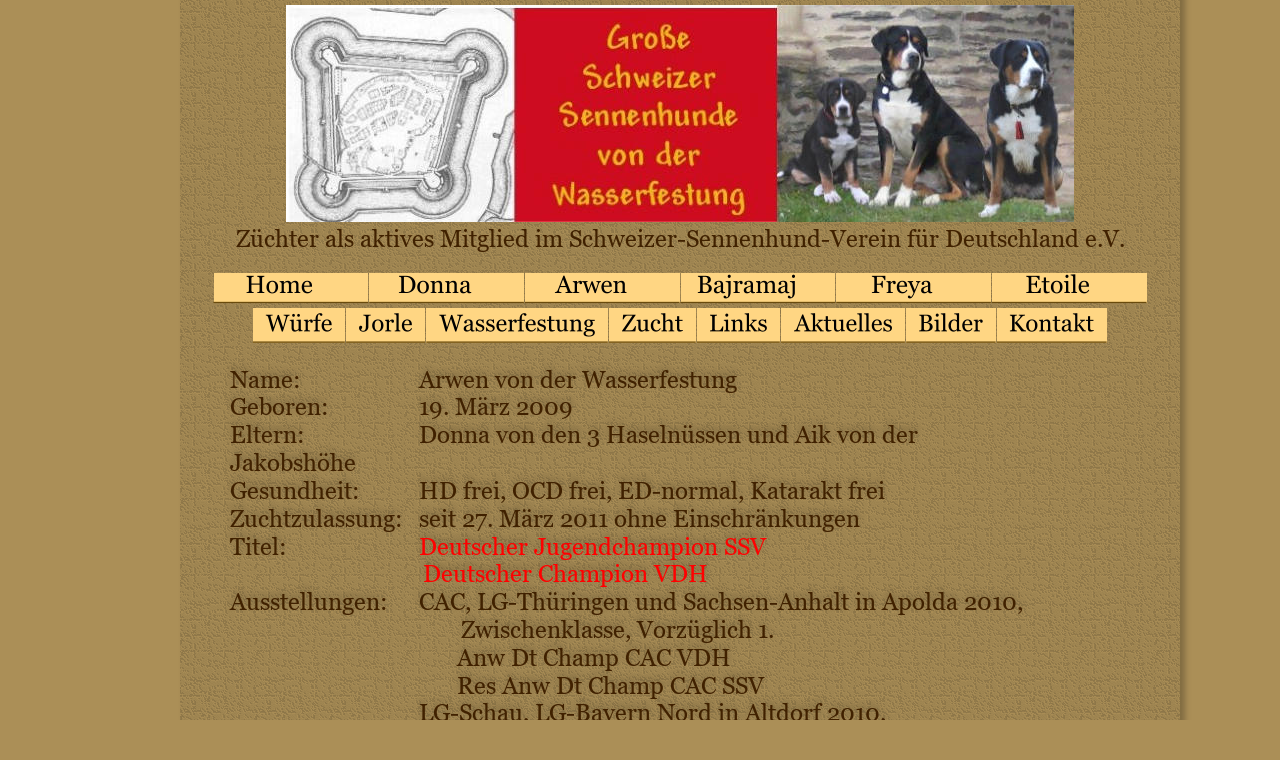

--- FILE ---
content_type: text/html
request_url: https://www.von-der-wasserfestung.de/arwen.htm
body_size: 5039
content:
<!DOCTYPE html>
<html lang="de">
<head>
 <meta http-equiv="X-UA-Compatible" content="IE=EDGE"/>
 <meta charset="utf-8"/>
 <meta name="Generator" content="Xara HTML filter v.9.9.1.0"/>
 <meta name="XAR Files" content="index_htm_files/xr_files.txt"/>
 <title>Arwen</title>
 <meta name="viewport" content="width=device-width, initial-scale=1" />
 <link rel="stylesheet" href="index_htm_files/xr_fonts.css"/>
 <script><!--
 if(navigator.userAgent.indexOf('MSIE')!=-1 || navigator.userAgent.indexOf('Trident')!=-1){ document.write('<link rel="stylesheet" href="index_htm_files/xr_fontsie.css"/>');} 
 if(navigator.userAgent.indexOf('Android')!=-1){ document.write('<link rel="stylesheet" href="index_htm_files/xr_fontsrep.css"/>');} 
--></script>
 <script>document.documentElement.className="xr_bgh3";</script>
 <link rel="stylesheet" href="index_htm_files/xr_main.css"/>
 <link rel="stylesheet" href="index_htm_files/custom_styles.css"/>
 <link rel="stylesheet" href="index_htm_files/xr_text.css"/>
 <script src="index_htm_files/roe.js"></script>
 <script src="index_htm_files/replaceMobileFonts.js"></script>
 <script src="index_htm_files/prs4.js"></script>
 <script src="index_htm_files/jquery.js"></script>
 <link rel="stylesheet" href="index_htm_files/ani.css"/>
 <style>
  @media screen and (min-width: 978px) and (max-width: 1039px) {#xr_xr {top:0px;}}
 </style>
</head>
<body class="xr_bgb3">
<div class="xr_ap" id="xr_xrii"  style="width: 100%; height: 100%; min-width: 1000px; min-height: 7845px; top:0%; left:0%; overflow:hidden;">
<div class="xr_ap" id="xr_xr" style="width: 1000px; height: 7845px; left:50%; margin-left: -500px; text-align: left; top:0px;">
 <script>var xr_xr=document.getElementById("xr_xr");xr_rxc();</script>
<div id="xr_td" class="xr_td">
<div class="xr_ap xr_pp">
 <!--[if lt IE 9]>
 <img class="xr_ap" src="index_htm_files/61857.jpg" alt="" title="" style="left:38px;top:-36px;width:1014px;height:7893px;"/>
 <![endif]-->
 <span class="xr_ar" style="left:40px;top:-34px;width:1000px;height:7879px; box-shadow: 5px 5px 6px rgba(0,0,0,0.25); background:url('index_htm_files/63219.png') 0px 0px repeat;"></span>
</div>
<div class="xr_ap xr_xri_" style="width: 1000px; height: 7845px;">
<div class="xr_group">
</div>
<div class="xr_group">
 <img class="xr_ap" src="index_htm_files/61823.jpg" alt="" title="" style="left:146px;top:5px;width:788px;height:217px;"/>
</div>
 <!--[if IE]>
 <img class="xr_ap" src="index_htm_files/63220.png" alt="Name:				Arwen von der Wasserfestung Geboren:			19. März 2009 Eltern:				Donna von den 3 Haselnüssen und Aik von der Jakobshöhe Gesundheit:		HD frei, OCD frei, ED-normal, Katarakt frei Zuchtzulassung:	seit 27. März 2011 ohne Einschränkungen Titel: 				Deutscher Jugendchampion SSV Deutscher Champion VDH Ausstellungen:	CAC, LG-Thüringen und Sachsen-Anhalt in Apolda 2010, Zwischenklasse, Vorzüglich 1.           					Anw Dt Champ CAC VDH           					Res Anw Dt Champ CAC SSV   					LG-Schau, LG-Bayern Nord in Altdorf 2010,  Zwischenklasse, Vorzüglich 1.           					Res Anw Dt Champ CAC SSV           					Anw Dt Champ CAC VDH   					Bundessieger-Ausstellung in Dortmund 2010,  Zwischenklasse, Vorzüglich 2.           					Res Anw Dt Champ VDH   					CAC Kassel 2010,  Zwischenklasse, Vorzüglich 1.           					Anw Dt Champ VDH   					CACIB Kassel 2010,  Zwischenklasse, Vorzüglich 1.           					Anw Dt Champ VDH   					Rassehundemeeting-Meisdorf 07.07.2012,  Offene Klasse, Vorzüglich 1           					Anw Dt Champ CAC VDH, Anw Dt Champ SSV   					Rassehundemeeting-Meisdorf 08.07.2012,  Offene Klasse, Vorzüglich 1           					Anw Dt Champ CAC VDH, Anw Dt Champ SSV" title="" style="left:83px;top:354px;width:835px;height:918px;"/>
 <![endif]-->
 <!--[if !IE]>-->
 <div class="xr_txt Wasserfestung xr_s12" style="position: absolute; left:90px; top:387px; width:820px; height:10px; text-shadow: 0px -4px 6px rgba(0,0,0,0.25);">
  <span class="xr_tl Wasserfestung xr_s13" style="top: -22.46px;">Name:</span>
  <span class="xr_tl Wasserfestung xr_s13" style="top: -22.46px;"></span>
  <span class="xr_tl Wasserfestung xr_s13" style="top: -22.46px;"></span>
  <span class="xr_tl Wasserfestung xr_s13" style="top: -22.46px;"></span>
  <span class="xr_tl Wasserfestung xr_s13" style="left: 188.97px; top: -22.46px;">Arwen von der Wasserfestung</span>
  <span class="xr_tl Wasserfestung xr_s13" style="top: 5.37px;">Geboren:</span>
  <span class="xr_tl Wasserfestung xr_s13" style="top: 5.37px;"></span>
  <span class="xr_tl Wasserfestung xr_s13" style="top: 5.37px;"></span>
  <span class="xr_tl Wasserfestung xr_s13" style="left: 188.97px; top: 5.37px;">19. März 2009</span>
  <span class="xr_tl Wasserfestung xr_s13" style="top: 33.2px;">Eltern:</span>
  <span class="xr_tl Wasserfestung xr_s13" style="top: 33.2px;"></span>
  <span class="xr_tl Wasserfestung xr_s13" style="top: 33.2px;"></span>
  <span class="xr_tl Wasserfestung xr_s13" style="top: 33.2px;"></span>
  <span class="xr_tl Wasserfestung xr_s13" style="left: 188.97px; top: 33.2px;">Donna von den 3 Haselnüssen und Aik von der </span>
  <span class="xr_tl Wasserfestung xr_s13" style="top: 61.02px;">Jakobshöhe</span>
  <span class="xr_tl Wasserfestung xr_s13" style="top: 88.85px;">Gesundheit:</span>
  <span class="xr_tl Wasserfestung xr_s13" style="top: 88.85px;"></span>
  <span class="xr_tl Wasserfestung xr_s13" style="left: 188.97px; top: 88.85px;">HD frei, OCD frei, ED-normal, Katarakt frei</span>
  <span class="xr_tl Wasserfestung xr_s13" style="top: 116.68px;">Zuchtzulassung:</span>
  <span class="xr_tl Wasserfestung xr_s13" style="left: 188.97px; top: 116.68px;">seit 27. März 2011 ohne Einschränkungen</span>
  <span class="xr_tl Wasserfestung xr_s12" style="top: 144.51px;"><span class="Wasserfestung xr_s13" style="">Titel: </span></span>
  <span class="xr_tl Wasserfestung xr_s12" style="top: 144.51px;"></span>
  <span class="xr_tl Wasserfestung xr_s12" style="top: 144.51px;"></span>
  <span class="xr_tl Wasserfestung xr_s12" style="top: 144.51px;"></span>
  <span class="xr_tl Wasserfestung xr_s12" style="left: 188.97px; top: 144.51px;"><span class="Wasserfestung xr_s14" style="">Deutscher Jugendchampion SSV</span></span>
  <span class="xr_tl Wasserfestung xr_s14" style="left: 192.86px; top: 172.34px;">Deutscher Champion VDH</span>
  <span class="xr_tl Wasserfestung xr_s13" style="top: 200.16px;">Ausstellungen:</span>
  <span class="xr_tl Wasserfestung xr_s13" style="left: 188.97px; top: 200.16px;">CAC, LG-Thüringen und Sachsen-Anhalt in Apolda 2010,</span>
  <span class="xr_tl Wasserfestung xr_s13" style="left: 231.43px; top: 227.99px;">Zwischenklasse, Vorzüglich 1.</span>
  <span class="xr_tl Wasserfestung xr_s13" style="top: 255.82px;">          </span>
  <span class="xr_tl Wasserfestung xr_s13" style="top: 255.82px;"></span>
  <span class="xr_tl Wasserfestung xr_s13" style="top: 255.82px;"></span>
  <span class="xr_tl Wasserfestung xr_s13" style="top: 255.82px;"></span>
  <span class="xr_tl Wasserfestung xr_s13" style="top: 255.82px;"></span>
  <span class="xr_tl Wasserfestung xr_s13" style="left: 226.77px; top: 255.82px;">Anw Dt Champ CAC VDH</span>
  <span class="xr_tl Wasserfestung xr_s13" style="top: 283.65px;">          </span>
  <span class="xr_tl Wasserfestung xr_s13" style="top: 283.65px;"></span>
  <span class="xr_tl Wasserfestung xr_s13" style="top: 283.65px;"></span>
  <span class="xr_tl Wasserfestung xr_s13" style="top: 283.65px;"></span>
  <span class="xr_tl Wasserfestung xr_s13" style="top: 283.65px;"></span>
  <span class="xr_tl Wasserfestung xr_s13" style="left: 226.77px; top: 283.65px;">Res Anw Dt Champ CAC SSV</span>
  <span class="xr_tl Wasserfestung xr_s13" style="top: 311.48px;">  </span>
  <span class="xr_tl Wasserfestung xr_s13" style="top: 311.48px;"></span>
  <span class="xr_tl Wasserfestung xr_s13" style="top: 311.48px;"></span>
  <span class="xr_tl Wasserfestung xr_s13" style="top: 311.48px;"></span>
  <span class="xr_tl Wasserfestung xr_s13" style="top: 311.48px;"></span>
  <span class="xr_tl Wasserfestung xr_s13" style="left: 188.97px; top: 311.48px;">LG-Schau, LG-Bayern Nord in Altdorf 2010, </span>
  <span class="xr_tl Wasserfestung xr_s13" style="left: 192.86px; top: 339.3px;">Zwischenklasse, Vorzüglich 1.</span>
  <span class="xr_tl Wasserfestung xr_s13" style="top: 367.13px;">          </span>
  <span class="xr_tl Wasserfestung xr_s13" style="top: 367.13px;"></span>
  <span class="xr_tl Wasserfestung xr_s13" style="top: 367.13px;"></span>
  <span class="xr_tl Wasserfestung xr_s13" style="top: 367.13px;"></span>
  <span class="xr_tl Wasserfestung xr_s13" style="top: 367.13px;"></span>
  <span class="xr_tl Wasserfestung xr_s13" style="left: 226.77px; top: 367.13px;">Res Anw Dt Champ CAC SSV</span>
  <span class="xr_tl Wasserfestung xr_s13" style="top: 394.96px;">          </span>
  <span class="xr_tl Wasserfestung xr_s13" style="top: 394.96px;"></span>
  <span class="xr_tl Wasserfestung xr_s13" style="top: 394.96px;"></span>
  <span class="xr_tl Wasserfestung xr_s13" style="top: 394.96px;"></span>
  <span class="xr_tl Wasserfestung xr_s13" style="top: 394.96px;"></span>
  <span class="xr_tl Wasserfestung xr_s13" style="left: 226.77px; top: 394.96px;">Anw Dt Champ CAC VDH</span>
  <span class="xr_tl Wasserfestung xr_s13" style="top: 422.79px;">  </span>
  <span class="xr_tl Wasserfestung xr_s13" style="top: 422.79px;"></span>
  <span class="xr_tl Wasserfestung xr_s13" style="top: 422.79px;"></span>
  <span class="xr_tl Wasserfestung xr_s13" style="top: 422.79px;"></span>
  <span class="xr_tl Wasserfestung xr_s13" style="top: 422.79px;"></span>
  <span class="xr_tl Wasserfestung xr_s13" style="left: 188.97px; top: 422.79px;">Bundessieger-Ausstellung in Dortmund 2010, </span>
  <span class="xr_tl Wasserfestung xr_s13" style="left: 192.86px; top: 450.62px;">Zwischenklasse, Vorzüglich 2.</span>
  <span class="xr_tl Wasserfestung xr_s13" style="top: 478.44px;">          </span>
  <span class="xr_tl Wasserfestung xr_s13" style="top: 478.44px;"></span>
  <span class="xr_tl Wasserfestung xr_s13" style="top: 478.44px;"></span>
  <span class="xr_tl Wasserfestung xr_s13" style="top: 478.44px;"></span>
  <span class="xr_tl Wasserfestung xr_s13" style="top: 478.44px;"></span>
  <span class="xr_tl Wasserfestung xr_s13" style="left: 226.77px; top: 478.44px;">Res Anw Dt Champ VDH</span>
  <span class="xr_tl Wasserfestung xr_s13" style="top: 506.27px;">  </span>
  <span class="xr_tl Wasserfestung xr_s13" style="top: 506.27px;"></span>
  <span class="xr_tl Wasserfestung xr_s13" style="top: 506.27px;"></span>
  <span class="xr_tl Wasserfestung xr_s13" style="top: 506.27px;"></span>
  <span class="xr_tl Wasserfestung xr_s13" style="top: 506.27px;"></span>
  <span class="xr_tl Wasserfestung xr_s13" style="left: 188.97px; top: 506.27px;">CAC Kassel 2010, </span>
  <span class="xr_tl Wasserfestung xr_s13" style="left: 192.86px; top: 534.1px;">Zwischenklasse, Vorzüglich 1.</span>
  <span class="xr_tl Wasserfestung xr_s13" style="top: 561.93px;">          </span>
  <span class="xr_tl Wasserfestung xr_s13" style="top: 561.93px;"></span>
  <span class="xr_tl Wasserfestung xr_s13" style="top: 561.93px;"></span>
  <span class="xr_tl Wasserfestung xr_s13" style="top: 561.93px;"></span>
  <span class="xr_tl Wasserfestung xr_s13" style="top: 561.93px;"></span>
  <span class="xr_tl Wasserfestung xr_s13" style="left: 226.77px; top: 561.93px;">Anw Dt Champ VDH</span>
  <span class="xr_tl Wasserfestung xr_s13" style="top: 589.76px;">  </span>
  <span class="xr_tl Wasserfestung xr_s13" style="top: 589.76px;"></span>
  <span class="xr_tl Wasserfestung xr_s13" style="top: 589.76px;"></span>
  <span class="xr_tl Wasserfestung xr_s13" style="top: 589.76px;"></span>
  <span class="xr_tl Wasserfestung xr_s13" style="top: 589.76px;"></span>
  <span class="xr_tl Wasserfestung xr_s13" style="left: 188.97px; top: 589.76px;">CACIB Kassel 2010, </span>
  <span class="xr_tl Wasserfestung xr_s13" style="left: 192.86px; top: 617.58px;">Zwischenklasse, Vorzüglich 1.</span>
  <span class="xr_tl Wasserfestung xr_s13" style="top: 645.41px;">          </span>
  <span class="xr_tl Wasserfestung xr_s13" style="top: 645.41px;"></span>
  <span class="xr_tl Wasserfestung xr_s13" style="top: 645.41px;"></span>
  <span class="xr_tl Wasserfestung xr_s13" style="top: 645.41px;"></span>
  <span class="xr_tl Wasserfestung xr_s13" style="top: 645.41px;"></span>
  <span class="xr_tl Wasserfestung xr_s13" style="left: 226.77px; top: 645.41px;">Anw Dt Champ VDH</span>
  <span class="xr_tl Wasserfestung xr_s13" style="top: 673.24px;">  </span>
  <span class="xr_tl Wasserfestung xr_s13" style="top: 673.24px;"></span>
  <span class="xr_tl Wasserfestung xr_s13" style="top: 673.24px;"></span>
  <span class="xr_tl Wasserfestung xr_s13" style="top: 673.24px;"></span>
  <span class="xr_tl Wasserfestung xr_s13" style="top: 673.24px;"></span>
  <span class="xr_tl Wasserfestung xr_s13" style="left: 188.97px; top: 673.24px;">Rassehundemeeting-Meisdorf 07.07.2012, </span>
  <span class="xr_tl Wasserfestung xr_s13" style="left: 192.86px; top: 701.07px;">Offene Klasse, Vorzüglich 1</span>
  <span class="xr_tl Wasserfestung xr_s13" style="top: 728.9px;">          </span>
  <span class="xr_tl Wasserfestung xr_s13" style="top: 728.9px;"></span>
  <span class="xr_tl Wasserfestung xr_s13" style="top: 728.9px;"></span>
  <span class="xr_tl Wasserfestung xr_s13" style="top: 728.9px;"></span>
  <span class="xr_tl Wasserfestung xr_s13" style="top: 728.9px;"></span>
  <span class="xr_tl Wasserfestung xr_s13" style="left: 226.77px; top: 728.9px;">Anw Dt Champ CAC VDH, Anw Dt Champ SSV</span>
  <span class="xr_tl Wasserfestung xr_s13" style="top: 756.72px;">  </span>
  <span class="xr_tl Wasserfestung xr_s13" style="top: 756.72px;"></span>
  <span class="xr_tl Wasserfestung xr_s13" style="top: 756.72px;"></span>
  <span class="xr_tl Wasserfestung xr_s13" style="top: 756.72px;"></span>
  <span class="xr_tl Wasserfestung xr_s13" style="top: 756.72px;"></span>
  <span class="xr_tl Wasserfestung xr_s13" style="left: 188.97px; top: 756.72px;">Rassehundemeeting-Meisdorf 08.07.2012, </span>
  <span class="xr_tl Wasserfestung xr_s13" style="left: 192.86px; top: 784.55px;">Offene Klasse, Vorzüglich 1</span>
  <span class="xr_tl Wasserfestung xr_s13" style="top: 812.38px;">          </span>
  <span class="xr_tl Wasserfestung xr_s13" style="top: 812.38px;"></span>
  <span class="xr_tl Wasserfestung xr_s13" style="top: 812.38px;"></span>
  <span class="xr_tl Wasserfestung xr_s13" style="top: 812.38px;"></span>
  <span class="xr_tl Wasserfestung xr_s13" style="top: 812.38px;"></span>
  <span class="xr_tl Wasserfestung xr_s13" style="left: 226.77px; top: 812.38px;">Anw Dt Champ CAC VDH, Anw Dt Champ SSV</span>
 </div>
 <!--<![endif]-->
 <img class="xr_ap" src="index_htm_files/61860.jpg" alt="" title="" style="left:89px;top:1244px;width:901px;height:463px;"/>
 <img class="xr_ap" src="index_htm_files/61861.jpg" alt="" title="" style="left:204px;top:1715px;width:592px;height:819px;"/>
 <img class="xr_ap" src="index_htm_files/61862.jpg" alt="" title="" style="left:192px;top:2545px;width:615px;height:528px;"/>
 <img class="xr_ap" src="index_htm_files/61863.jpg" alt="" title="" style="left:100px;top:3082px;width:800px;height:960px;"/>
 <img class="xr_ap" src="index_htm_files/61864.jpg" alt="" title="" style="left:175px;top:4052px;width:650px;height:756px;"/>
 <img class="xr_ap" src="index_htm_files/61865.jpg" alt="" title="" style="left:205px;top:4820px;width:591px;height:721px;"/>
 <img class="xr_ap" src="index_htm_files/61866.jpg" alt="" title="" style="left:150px;top:5546px;width:700px;height:554px;"/>
 <img class="xr_ap" src="index_htm_files/61867.jpg" alt="" title="" style="left:150px;top:6123px;width:700px;height:573px;"/>
 <img class="xr_ap" src="index_htm_files/61868.jpg" alt="" title="" style="left:150px;top:6715px;width:700px;height:465px;"/>
 <img class="xr_ap" src="index_htm_files/61869.jpg" alt="" title="" style="left:150px;top:7188px;width:700px;height:512px;"/>
<div class="xr_group">
 <div class="xr_txt xr_s0" style="position: absolute; left:541px; top:246px; width:884px; height:10px;">
  <span class="xr_tc Wasserfestung xr_s1" style="left: -487.07px; top: -22.01px; width: 974px;">Züchter als aktives Mitglied im Schweizer-Sennenhund-Verein für Deutschland e.V.</span>
 </div>
</div>
<div class="xr_xpos" style="position:absolute; left: 446px; top: 7773px; width:179px; height:30px;">
<div id="xr_nb21" class="xr_ar">
 <div class="xr_ar xr_nb0">
 <a href="impressum.htm" onclick="return(xr_nn());">
  <img class="xr_ap" src="index_htm_files/77188.png" alt="Impressum" title="" onmousemove="xr_mo(this,0,event)" style="left:0px;top:0px;width:179px;height:30px;"/>
 </a>
 </div>
</div>
</div>
<div class="xr_xpos" style="position:absolute; left: 112px; top: 307px; width:855px; height:36px;">
<div id="xr_nb23" class="xr_ar">
 <div class="xr_ar xr_nb0">
 <a href="javascript:;" aria-haspopup="true" onclick="return(xr_nn());">
  <img class="xr_ap" src="index_htm_files/77053.png" alt="Würfe" title="" style="left:0px;top:0px;width:93px;height:36px;"/>
 </a>
  <div class="xr_nb2 xr_nb5 xr_smp0_-93" style="left:0px; top:36px; min-width:93px;">
  <ul class="xr_nb4">
   <li class="xr_nb1"><a href="javascript:;" target="_self" onmouseover="xr_nbr(this,0);">A-Wurf</a>
   <ul class="xr_nb2" style="left:100%; top:0px;">
    <li><a href="http://www.von-der-wasserfestung.de/a_wurf_9te_woche.htm">9.Woche</a>
    </li>
    <li><a href="http://www.von-der-wasserfestung.de/a_wurf_aktuelle_bilder.htm">A-Wurf Aktuelle Bilder</a>
    </li>
    <li><a href="http://www.von-der-wasserfestung.de/a_wurf_danke.htm">Danke</a>
    </li>
   </ul>
   </li>
   <li class="xr_nb1"><a href="javascript:;" target="_self" onmouseover="xr_nbr(this,0);">B-Wurf</a>
   <ul class="xr_nb2" style="left:100%; top:0px;">
    <li><a href="http://www.von-der-wasserfestung.de/b_wurf_9te_woche.htm">9.Woche</a>
    </li>
    <li><a href="http://www.von-der-wasserfestung.de/b-wurf%20aktuelle%20fotos.htm">Aktuelle Foto&#39;s</a>
    </li>
    <li><a href="http://www.von-der-wasserfestung.de/b_wurf_abschied.htm">Abschied</a>
    </li>
   </ul>
   </li>
   <li class="xr_nb1"><a href="http://www.von-der-wasserfestung.de/c_wurf.htm" onmouseover="xr_nbr(this,0);">C-Wurf</a>
   <ul class="xr_nb2" style="left:100%; top:0px;">
    <li><a href="http://www.von-der-wasserfestung.de/c_wurf_1ste_woche.htm">1.Woche</a>
    </li>
    <li><a href="http://www.von-der-wasserfestung.de/aktuelle_fotos_c_wurf.htm">Aktuelle Foto&#39;s C-Wurf</a>
    </li>
    <li><a href="http://www.von-der-wasserfestung.de/c_wurf_abschied.htm">Abschied</a>
    </li>
   </ul>
   </li>
   <li class="xr_nb1"><a href="http://www.von-der-wasserfestung.de/d_wurf.htm" onmouseover="xr_nbr(this,0);">D-Wurf</a>
   <ul class="xr_nb2" style="left:100%; top:0px;">
    <li><a href="http://www.von-der-wasserfestung.de/d_wurf_9te_woche.htm">9.Woche</a>
    </li>
    <li><a href="http://www.von-der-wasserfestung.de/frauchens_lieblingsbilder.htm">Frauchen&#39;s Lieblingsbilder</a>
    </li>
    <li><a href="http://www.von-der-wasserfestung.de/d_wurf_abschied.htm">Abschied</a>
    </li>
    <li><a href="http://www.von-der-wasserfestung.de/d_wurf_aktuell.htm">Aktuelle Foto&#39;s</a>
    </li>
   </ul>
   </li>
   <li class="xr_nb1"><a href="http://www.von-der-wasserfestung.de/e_wurf.htm" onmouseover="xr_nbr(this,0);">E-Wurf</a>
   <ul class="xr_nb2" style="left:100%; top:0px;">
    <li><a href="http://www.von-der-wasserfestung.de/e_wurf_1ste_woche">1ste Woche</a>
    </li>
    <li><a href="http://www.von-der-wasserfestung.de/e_wurf_4te_woche">4te Woche</a>
    </li>
    <li><a href="http://www.von-der-wasserfestung.de/e_wurf_5te_woche">5te Woche</a>
    </li>
    <li><a href="http://www.von-der-wasserfestung.de/e_wurf_6te_woche">6te Woche</a>
    </li>
    <li><a href="http://www.von-der-wasserfestung.de/e_wurf_7te_8te_woche">7te + 8te Woche</a>
    </li>
    <li><a href="http://www.von-der-wasserfestung.de/e_wurf_abschied">Abschied</a>
    </li>
   </ul>
   </li>
   <li class="xr_nb1"><a href="./f_wurf.htm" onmouseover="xr_nbr(this,0);">F-Wurf</a>
   <ul class="xr_nb2" style="left:100%; top:0px;">
    <li><a href="http://von-der-wasserfestung.de/f_wurf_1ste_woche.htm">1ste Woche</a>
    </li>
    <li><a href="http://von-der-wasserfestung.de/f_wurf_2te woche.htm">2te Woche</a>
    </li>
    <li><a href="http://von-der-wasserfestung.de/f_wurf_3te_woche.htm">3te Woche</a>
    </li>
    <li><a href="http://von-der-wasserfestung.de/f_wurf_4te_woche.htm">4te Woche</a>
    </li>
    <li><a href="http://von-der-wasserfestung.de/f_wurf_5te_woche.htm">5te Woche</a>
    </li>
    <li><a href="http://von-der-wasserfestung.de/f_wurf_6te_woche.htm">6te Woche</a>
    </li>
    <li><a href="http://von-der-wasserfestung.de/f_wurf_7te_woche.htm">7te Woche</a>
    </li>
    <li><a href="http://von-der-wasserfestung.de/f_wurf_8te_woche.htm">8te Woche</a>
    </li>
    <li><a href="http://von-der-wasserfestung.de/f_wurf_abschied.htm">F-Wurf Abschied</a>
    </li>
    <li><a href="http://von-der-wasserfestung.de/f_wurf_aktuelle_fotos">Aktuelle Foto&#39;s</a>
    </li>
   </ul>
   </li>
   <li class="xr_nb1"><a href="http://www.von-der-wasserfestung.de/g_wurf.htm" onmouseover="xr_nbr(this,0);">G-Wurf</a>
   <ul class="xr_nb2" style="left:100%; top:0px;">
    <li><a href="http://von-der-wasserfestung.de/g_wurf_1ste_woche.htm">1ste Woche</a>
    </li>
    <li><a href="http://von-der-wasserfestung.de/g_wurf_2te_woche.htm">2 te Woche</a>
    </li>
    <li><a href="http://von-der-wasserfestung.de/g_wurf_3te_woche.htm">3te Woche</a>
    </li>
    <li><a href="http://von-der-wasserfestung.de/g_wurf_4te_woche.htm">4te Woche</a>
    </li>
    <li><a href="http://von-der-wasserfestung.de/g_wurf_5te_6te_woche.htm">5te + 6te Woche</a>
    </li>
    <li><a href="http://von-der-wasserfestung.de/g_h_wurf_7te_6te_woche.htm">7te Woche</a>
    </li>
    <li><a href="http://von-der-wasserfestung.de/g_h_wurf_letzte_wochen.htm">Letzte Wochen</a>
    </li>
    <li><a href="http://von-der-wasserfestung.de/g_wurf_abschied.htm">Abschied</a>
    </li>
    <li><a href="http://von-der-wasserfestung.de/was_mal_gesagt_werden_muss.htm">Was mal gesagt werden muss</a>
    </li>
   </ul>
   </li>
   <li class="xr_nb1"><a href="http://www.von-der-wasserfestung.de/h_wurf.htm" onmouseover="xr_nbr(this,0);">H-Wurf</a>
   <ul class="xr_nb2" style="left:100%; top:0px;">
    <li><a href="http://von-der-wasserfestung.de/h_wurf_1ste_woche.htm">1ste Woche</a>
    </li>
    <li><a href="http://von-der-wasserfestung.de/h_wurf_2te_woche.htm">2te Woche</a>
    </li>
    <li><a href="http://von-der-wasserfestung.de/h_wurf_3te_woche.htm">3te Woche</a>
    </li>
    <li><a href="http://von-der-wasserfestung.de/h_wurf_4te_5te_woche.htm">4te + 5te Woche</a>
    </li>
    <li><a href="http://von-der-wasserfestung.de/g_h_wurf_7te_6te_woche.htm">6te Woche</a>
    </li>
    <li><a href="http://von-der-wasserfestung.de/g_h_wurf_letzte_wochen.htm">Letzte Wochen</a>
    </li>
    <li><a href="http://von-der-wasserfestung.de/h_wurf_abschied.htm">Abschied</a>
    </li>
    <li><a href="http://von-der-wasserfestung.de/was_mal_gesagt_werden_muss.htm">Was mal gesagt werden muss</a>
    </li>
   </ul>
   </li>
   <li class="xr_nb1"><a href="http://www.von-der-wasserfestung.de/i_wurf.htm" onmouseover="xr_nbr(this,0);">I-Wurf</a>
   <ul class="xr_nb2" style="left:100%; top:0px;">
    <li><a href="http://www.von-der-wasserfestung.de/i_wurf_1ste_woche">I-Wurf 1ste Woche</a>
    </li>
    <li><a href="http://www.von-der-wasserfestung.de/i_wurf_ab_2ter-woche">I-Wurf ab der 2ten Woche</a>
    </li>
    <li><a href="http://www.von-der-wasserfestung.de/i_wurf_3te_woche">I-Wurf 3te Woche</a>
    </li>
    <li><a href="http://www.von-der-wasserfestung.de/i_wurf_4te_woche">I-Wurf 4te Woche</a>
    </li>
    <li><a href="http://www.von-der-wasserfestung.de/i_wurf_5te_woche">I-Wurf 5te Woche</a>
    </li>
    <li><a href="http://www.von-der-wasserfestung.de/i_wurf_6te_bis_8te_woche">I-Wurf 6te bis 8te Woche</a>
    </li>
    <li><a href="http://www.von-der-wasserfestung.de/i_wurf_abschied">I-Wurf Abschied</a>
    </li>
   </ul>
   </li>
   <li class="xr_nb1"><a href="http://www.von-der-wasserfestung.de/j_wurf.htm" onmouseover="xr_nbr(this,0);">J-Wurf</a>
   <ul class="xr_nb2" style="left:100%; top:0px;">
    <li><a href="http://www.von-der-wasserfestung.de/j_wurf_1ste_woche">1ste Woche</a>
    </li>
    <li><a href="http://www.von-der-wasserfestung.de/j_wurf_2te_woche">2te Woche</a>
    </li>
    <li><a href="http://www.von-der-wasserfestung.de/j_wurf_3te_woche">3te Woche</a>
    </li>
    <li><a href="http://www.von-der-wasserfestung.de/j_wurf_4te_woche">4te Woche</a>
    </li>
    <li><a href="http://www.von-der-wasserfestung.de/j_wurf_5te_woche">5te Woche</a>
    </li>
    <li><a href="http://www.von-der-wasserfestung.de/j_wurf_6te_woche">6te Woche</a>
    </li>
    <li><a href="http://www.von-der-wasserfestung.de/j_wurf_7te_woche">7te Woche</a>
    </li>
    <li><a href="http://www.von-der-wasserfestung.de/j_wurf_8te_woche">8te Woche</a>
    </li>
    <li><a href="http://www.von-der-wasserfestung.de/j_wurf_9te_woche">9te Woche</a>
    </li>
    <li><a href="http://www.von-der-wasserfestung.de/j_wurf_abschied">Abschied</a>
    </li>
   </ul>
   </li>
   <li class="xr_nb1"><a href="http://www.von-der-wasserfestung.de/k_wurf.htm" onmouseover="xr_nbr(this,0);">K-Wurf</a>
   <ul class="xr_nb2" style="left:100%; top:0px;">
    <li><a href="http://www.von-der-wasserfestung.de/k_wurf_ab_der_3ten_woche">K-Wurf ab der 3ten Woche</a>
    </li>
    <li><a href="http://www.von-der-wasserfestung.de/k-_und_l-wurf_bis_6te Woche">K-und L-Wurf bis 6te Woche</a>
    </li>
    <li><a href="http://www.von-der-wasserfestung.de/k_und_l-wurf_bis_9te Woche">K-und L-Wurf bis 9te Woche</a>
    </li>
    <li><a href="http://www.von-der-wasserfestung.de/k_wurf_abschied">K-Wurf Abschied</a>
    </li>
   </ul>
   </li>
   <li class="xr_nb1"><a href="http://www.von-der-wasserfestung.de/l_wurf.htm" onmouseover="xr_nbr(this,0);">L-Wurf</a>
   <ul class="xr_nb2" style="left:100%; top:0px;">
    <li><a href="http://www.von-der-wasserfestung.de/l_wurf_ab_der_3ten_woche">L-Wurf ab der 3ten Woche</a>
    </li>
    <li><a href="http://www.von-der-wasserfestung.de/k-_und_l-wurf_bis_6te Woche">K-und L-Wurf bis 6te Woche</a>
    </li>
    <li><a href="http://www.von-der-wasserfestung.de/k-_und_l-wurf_bis_9te Woche">K-und L-Wurf bis 9te Woche</a>
    </li>
    <li><a href="http://www.von-der-wasserfestung.de/l_wurf_abschied">L-Wurf Abschied</a>
    </li>
   </ul>
   </li>
   <li><a href="http://www.von-der-wasserfestung.de/m_wurf.htm">M-Wurf</a>
   </li>
   <li><a href="http://www.von-der-wasserfestung.de/n_wurf.htm">N-Wurf</a>
   </li>
   <li><a href="http://www.von-der-wasserfestung.de/o_wurf.htm">O-Wurf</a>
   </li>
  </ul>
  </div>
 </div>
 <div class="xr_ar xr_nb0">
 <a href="http://www.von-der-wasserfestung.de/jorle.htm" target="_self" onclick="return(xr_nn());">
  <img class="xr_ap" src="index_htm_files/77054.png" alt="Jorle" title="" onmousemove="xr_mo(this,0,event)" style="left:94px;top:0px;width:80px;height:36px;"/>
 </a>
 </div>
 <div class="xr_ar xr_nb0">
 <a href="http://www.von-der-wasserfestung.de/wasserfestung.htm" target="_self" onclick="return(xr_nn());">
  <img class="xr_ap" src="index_htm_files/77055.png" alt="Wasserfestung" title="" onmousemove="xr_mo(this,0,event)" style="left:174px;top:0px;width:182px;height:36px;"/>
 </a>
 </div>
 <div class="xr_ar xr_nb0">
 <a href="http://www.von-der-wasserfestung.de/zucht.htm" onclick="return(xr_nn());">
  <img class="xr_ap" src="index_htm_files/77056.png" alt="Zucht" title="" onmousemove="xr_mo(this,0,event)" style="left:357px;top:0px;width:87px;height:36px;"/>
 </a>
 </div>
 <div class="xr_ar xr_nb0">
 <a href="http://www.von-der-wasserfestung.de/links.htm" onclick="return(xr_nn());">
  <img class="xr_ap" src="index_htm_files/77057.png" alt="Links" title="" onmousemove="xr_mo(this,0,event)" style="left:445px;top:0px;width:83px;height:36px;"/>
 </a>
 </div>
 <div class="xr_ar xr_nb0">
 <a href="http://www.von-der-wasserfestung.de/aktuelles.htm" onclick="return(xr_nn());">
  <img class="xr_ap" src="index_htm_files/77058.png" alt="Aktuelles" title="" onmousemove="xr_mo(this,0,event)" style="left:529px;top:0px;width:124px;height:36px;"/>
 </a>
 </div>
 <div class="xr_ar xr_nb0">
 <a href="http://www.von-der-wasserfestung.de/bilder.htm" aria-haspopup="true" onclick="return(xr_nn());">
  <img class="xr_ap" src="index_htm_files/77059.png" alt="Bilder" title="" style="left:654px;top:0px;width:90px;height:36px;"/>
 </a>
  <div class="xr_nb2 xr_nb5 xr_smp654_-744" style="left:654px; top:36px; min-width:90px;">
  <ul class="xr_nb4">
   <li><a href="http://www.von-der-wasserfestung.de/welpentreffen_2009.htm">Welpentreffen</a>
   </li>
   <li><a href="http://www.von-der-wasserfestung.de/welpentreffen_2010.htm">Welpentreffen</a>
   </li>
   <li><a href="http://www.von-der-wasserfestung.de/besuch_stolberg.htm">Besuch Stolberg</a>
   </li>
  </ul>
  </div>
 </div>
 <div class="xr_ar xr_nb0">
 <a href="http://www.von-der-wasserfestung.de/impressum.htm" target="_self" onclick="return(xr_nn());">
  <img class="xr_ap" src="index_htm_files/77060.png" alt="Kontakt" title="" onmousemove="xr_mo(this,0,event)" style="left:744px;top:0px;width:111px;height:36px;"/>
 </a>
 </div>
</div>
</div>
<div class="xr_xpos" style="position:absolute; left: 73px; top: 272px; width:934px; height:32px;">
<div id="xr_nb25" class="xr_ar">
 <div class="xr_ar xr_nb0">
 <a href="http://www.von-der-wasserfestung.de" onclick="return(xr_nn());">
  <img class="xr_ap" src="index_htm_files/70568.png" alt="Home" title="" onmousemove="xr_mo(this,0,event)" style="left:0px;top:0px;width:156px;height:32px;"/>
 </a>
 </div>
 <div class="xr_ar xr_nb0">
 <a href="http://www.von-der-wasserfestung.de/donna.htm" onclick="return(xr_nn());">
  <img class="xr_ap" src="index_htm_files/70569.png" alt="Donna" title="" onmousemove="xr_mo(this,0,event)" style="left:156px;top:0px;width:155px;height:32px;"/>
 </a>
 </div>
 <div class="xr_ar xr_nb0">
 <a href="http://www.von-der-wasserfestung.de/arwen.htm" aria-haspopup="true" onclick="return(xr_nn());">
  <img class="xr_ap" src="index_htm_files/70570.png" alt="Arwen" title="" style="left:311px;top:0px;width:156px;height:32px;"/>
 </a>
  <div class="xr_nb2 xr_nb5 xr_smp311_-467" style="left:311px; top:32px; min-width:156px;">
  <ul class="xr_nb4">
   <li><a href="http://www.von-der-wasserfestung.de/arwen_bilder.htm">Bilder</a>
   </li>
   <li><a href="http://www.von-der-wasserfestung.de/arwen_champvdh.htm">Deutscher Champion</a>
   </li>
   <li><a href="http://www.von-der-wasserfestung.de/arwen_jgdchampvdh.htm">Deutscher Jugendchampion</a>
   </li>
  </ul>
  </div>
 </div>
 <div class="xr_ar xr_nb0">
 <a href="http://www.von-der-wasserfestung.de/bajramaj.htm" aria-haspopup="true" onclick="return(xr_nn());">
  <img class="xr_ap" src="index_htm_files/70571.png" alt="Bajramaj" title="" style="left:467px;top:0px;width:156px;height:32px;"/>
 </a>
  <div class="xr_nb2 xr_nb5 xr_smp467_-623" style="left:467px; top:32px; min-width:156px;">
  <ul class="xr_nb4">
   <li><a href="http://www.von-der-wasserfestung.de/bajramaj_dtchamp_vdh.htm">Deutscher Champion VDH und SSV</a>
   </li>
   <li><a href="http://www.von-der-wasserfestung.de/bajramaj_dtjgdchamp_ssv.htm">Deutscher Jugendchampion SSV</a>
   </li>
   <li><a href="http://www.von-der-wasserfestung.de/bajramaj_dtjgdchamp_vdh.htm">Deutscher Jugendchampion VDH</a>
   </li>
  </ul>
  </div>
 </div>
 <div class="xr_ar xr_nb0">
 <a href="http://www.von-der-wasserfestung.de/freya" aria-haspopup="true" onclick="return(xr_nn());">
  <img class="xr_ap" src="index_htm_files/70572.png" alt="Freya" title="" style="left:623px;top:0px;width:155px;height:32px;"/>
 </a>
  <div class="xr_nb2 xr_nb5 xr_smp623_-778" style="left:623px; top:32px; min-width:155px;">
  <ul class="xr_nb4">
   <li><a href="http://www.von-der-wasserfestung.de/freya_dtjgdchamp">Deutscher Jugendchampion</a>
   </li>
  </ul>
  </div>
 </div>
 <div class="xr_ar xr_nb0">
 <a href="http://www.von-der-wasserfestung.de/etoile.htm" onclick="return(xr_nn());">
  <img class="xr_ap" src="index_htm_files/70573.png" alt="Etoile" title="" onmousemove="xr_mo(this,0,event)" style="left:778px;top:0px;width:156px;height:32px;"/>
 </a>
 </div>
</div>
</div>
 <div id="xr_xo0" class="xr_ap" style="left:0; top:0; width:1000px; height:100px; visibility:hidden; z-index:3;">
 <a href="" onclick="return(false);" onmousedown="xr_ppir(this);">
 </a>
 </div>
 <div id="xr_xd0"></div>
</div>
</div>
</div>
</div >
<!--[if lt IE 7]><script src="index_htm_files/png.js"></script><![endif]-->
<!--[if IE]><script>xr_aeh()</script><![endif]--><!--[if !IE]>--><script>xr_htm();repMobFonts();window.addEventListener('load', xr_aeh, false);</script><!--<![endif]-->
</body>
</html>

--- FILE ---
content_type: text/css
request_url: https://www.von-der-wasserfestung.de/index_htm_files/xr_main.css
body_size: 173298
content:
/* Site settings */
body {background-color:#ffffff;margin:0px;font-family:Arial,sans-serif;font-size:13px;font-weight:normal;font-style:normal;text-decoration:none;text-rendering:optimizeLegibility;font-feature-settings:'kern', 'liga' 0, 'clig' 0, 'calt' 0;color:#000000;letter-spacing:0em;-webkit-print-color-adjust:exact;}
a {text-decoration:none;}
a:link {color:inherit; cursor:pointer;}
a:visited {color:inherit;}
a:hover {color:inherit;}
a * {color:inherit;text-decoration:none;}
sup {font-size:0.5em; vertical-align: 0.66em;}
sub {font-size:0.5em; vertical-align: -0.1em;}
.xr_tl {position: absolute; white-space: pre; unicode-bidi:bidi-override;}
.xr_tr {position: absolute; white-space: pre; unicode-bidi:bidi-override; text-align:right;}
.xr_tc {position: absolute; white-space: pre; unicode-bidi:bidi-override; text-align:center;}
.xr_tj {position: absolute; unicode-bidi:bidi-override; text-align:justify;}
.xr_tb {position: absolute; unicode-bidi:bidi-override;}
.xr_e1 {display: inline-block; border:none; white-space:normal;}
.xr_e2 {position: absolute; display: block; border:none;}
.xr_ap {position: absolute; border:none;}
.xr_ar {position: absolute; display:block;}
.xr_ae {position: relative; border:none;}
.xr_strb {z-index: 1;}
.xr_strb .mxs-arrow, .xr_strb .mxs-navigation {visibility: hidden;}
.xr_strf {z-index: 3;}
.xr_xrc, .xr_xri_, .xr_sxri, .xr_xpos {z-index: 2;}
.xr_ro, .xr_rd, .xr_rs {z-index: 3;}
.xr_tu {unicode-bidi:bidi-override;margin-top:0px;margin-bottom:0px;}

.xr_tt0 {transition: all 0s;}
.xr_tt1 {transition: all 0.1s; transition-timing-function: ease-in;}
.xr_tt2 {transition: all 0.25s; transition-timing-function: ease-in;}
.xr_tt3 {transition: all 0.5s; transition-timing-function: ease-in;}
.xr_tt4 {transition: all 1s; transition-timing-function: ease-in;}
.xr_tt5 {transition: all 2s; transition-timing-function: ease-in;}
a:hover .xr_ro, a:active .xr_rd, .xr_nb0:hover .xr_ro{visibility:visible;opacity: 1;transform: none;}

a:active .xr_ro {opacity:0;}
.xr_ro, .xr_rd {visibility:hidden;opacity:0;}
.xr_ro0, .xr_rd0, a:active .xr_ro0 {opacity:0;}
.xr_ro1, .xr_rd1, a:active .xr_ro1 {transform:translate3d(0,-20%,0);}
.xr_ro2, .xr_rd2, a:active .xr_ro2 {transform:translate3d(20%,0,0);}
.xr_ro3, .xr_rd3, a:active .xr_ro3 {transform-origin:top; transform:scale3d(1,0.3,1);}
.xr_ro4, .xr_rd4, a:active .xr_ro4 {transform-origin:left; transform:scale3d(0.3,1,1);}
.xr_ro5, .xr_rd5, a:active .xr_ro5 {transform:rotate3d(1,0,0,180deg); -ms-transform: rotateX(180deg);}
.xr_ro6, .xr_rd6, a:active .xr_ro6 {transform:rotate3d(0,1,0,180deg); -ms-transform: rotateY(180deg);}
.xr_ro7, .xr_rd7, a:active .xr_ro7 {transform:rotate3d(0,0,1,180deg);}
.xr_ro8, .xr_rd8, a:active .xr_ro8 {transform:scale3d(0.3,0.3,1);}
.xr_ro9, .xr_rd9, a:active .xr_ro9 {transform:skew(-30deg,0) translate3d(10%,0,0);}
.xr_ro10, .xr_rd10, a:active .xr_ro10 {transform-origin:50% 500%; transform:rotate3d(0,0,1,10deg);}
.xr_ro11, .xr_rd11, a:active .xr_ro11 {transform:translate3d(0,-50%,0) scale3d(0.3,0.3,1);}
.xr_ro12, .xr_rd12, a:active .xr_ro12 {transform:translate3d(0,20%,0);}
.xr_ro13, .xr_rd13, a:active .xr_ro13 {transform:translate3d(-20%,0,0);}
.xr_stickie {z-index: 90;}
.xr_nb0 {touch-action: none;}
.xr_nb0:hover > .xr_nb2, .xr_nb1:hover > .xr_nb2 {visibility: visible; opacity: 1 !important; transform: none !important;}
.xr_nb2 {white-space: nowrap; padding:0px; margin:0px; visibility: hidden; position: absolute; z-index:101;}
.xr_nb2 li {display:block;}
.xr_nb2 li a {display:block; text-decoration:none;}
.xr_nb4 {display:block; padding:0px; margin:0px;}
.xr_nb6 {width:100%; height:2px;}
.xr_nb1 {position: relative;}
.xr_nb1:after {content: ''; position: absolute; top: 50%; right: .5em; height: 0px; width: 0px; border: 5px solid transparent; margin-top: -5px; margin-right: -3px; border-color: transparent; border-left-color: inherit;}
.xr_apb {display:block; position:absolute;}
.xr_c_Background_Color {color:#694A0C;}
.xr_c_Text {color:#000000;}
.xr_c_Mask {color:#FFFFFF;}
.xr_c_Theme_Color_1 {color:#EFEDDA;}
.xr_bgb0, .xr_bgc0 {background-color: #AB8F57;}
#xr_nb1 {font-family:Comic Sans MS; font-size:14px;}
#xr_nb1 li:hover > a {background-color:#000000; color:#FFFFFF;}
#xr_nb1 li a {color:#000000; background-color:#FFFFFF; padding:2px; padding-right:20px;}
#xr_nb1 li > div {background-color:#FFFFFF; padding:2px;}
#xr_nb1 .xr_nb6 {background-color:#000000;}
#xr_nb1 li {border-color:#000000;}
#xr_nb1 li:hover {border-color:#FFFFFF;}
#xr_nb1 ul {border: solid 0px #000000; background-color:#FFFFFF;}
#xr_nb1 .xr_nb2 {transition: visibility 300ms;}
#xr_nb3 {font-family:Comic Sans MS; font-size:18px;}
#xr_nb3 li:hover > a {background-color:#000000; color:#FFFFFF;}
#xr_nb3 li a {color:#000000; background-color:#FFFFFF; padding:0px; padding-right:18px;}
#xr_nb3 li > div {background-color:#FFFFFF; padding:0px;}
#xr_nb3 .xr_nb6 {background-color:#000000;}
#xr_nb3 li {border-color:#000000;}
#xr_nb3 li:hover {border-color:#FFFFFF;}
#xr_nb3 ul {border: solid 0px #000000; background-color:#FFFFFF;}
#xr_nb3 .xr_nb2 {transition: visibility 300ms;}
#xr_nb5 {font-family:Comic Sans MS; font-size:18px;}
#xr_nb5 li:hover > a {background-color:#000000; color:#FFFFFF;}
#xr_nb5 li a {color:#000000; background-color:#FFFFFF; padding:0px; padding-right:18px;}
#xr_nb5 li > div {background-color:#FFFFFF; padding:0px;}
#xr_nb5 .xr_nb6 {background-color:#000000;}
#xr_nb5 li {border-color:#000000;}
#xr_nb5 li:hover {border-color:#FFFFFF;}
#xr_nb5 ul {border: solid 0px #000000; background-color:#FFFFFF;}
#xr_nb5 .xr_nb2 {transition: visibility 300ms;}
#xr_nb7 {font-family:Comic Sans MS; font-size:18px;}
#xr_nb7 li:hover > a {background-color:#000000; color:#FFFFFF;}
#xr_nb7 li a {color:#000000; background-color:#FFFFFF; padding:0px; padding-right:18px;}
#xr_nb7 li > div {background-color:#FFFFFF; padding:0px;}
#xr_nb7 .xr_nb6 {background-color:#000000;}
#xr_nb7 li {border-color:#000000;}
#xr_nb7 li:hover {border-color:#FFFFFF;}
#xr_nb7 ul {border: solid 0px #000000; background-color:#FFFFFF;}
#xr_nb7 .xr_nb2 {transition: visibility 300ms;}
.xr_bgb1, .xr_bgc1 {background-color: #AB8F57;}
#xr_nb9 {font-family:Comic Sans MS; font-size:14px;}
#xr_nb9 li:hover > a {background-color:#000000; color:#FFFFFF;}
#xr_nb9 li a {color:#000000; background-color:#FFFFFF; padding:2px; padding-right:20px;}
#xr_nb9 li > div {background-color:#FFFFFF; padding:2px;}
#xr_nb9 .xr_nb6 {background-color:#000000;}
#xr_nb9 li {border-color:#000000;}
#xr_nb9 li:hover {border-color:#FFFFFF;}
#xr_nb9 ul {border: solid 0px #000000; background-color:#FFFFFF;}
#xr_nb9 .xr_nb2 {transition: visibility 300ms;}
#xr_nb11 {font-family:Comic Sans MS; font-size:18px;}
#xr_nb11 li:hover > a {background-color:#000000; color:#FFFFFF;}
#xr_nb11 li a {color:#000000; background-color:#FFFFFF; padding:0px; padding-right:18px;}
#xr_nb11 li > div {background-color:#FFFFFF; padding:0px;}
#xr_nb11 .xr_nb6 {background-color:#000000;}
#xr_nb11 li {border-color:#000000;}
#xr_nb11 li:hover {border-color:#FFFFFF;}
#xr_nb11 ul {border: solid 0px #000000; background-color:#FFFFFF;}
#xr_nb11 .xr_nb2 {transition: visibility 300ms;}
#xr_nb13 {font-family:Comic Sans MS; font-size:18px;}
#xr_nb13 li:hover > a {background-color:#000000; color:#FFFFFF;}
#xr_nb13 li a {color:#000000; background-color:#FFFFFF; padding:0px; padding-right:18px;}
#xr_nb13 li > div {background-color:#FFFFFF; padding:0px;}
#xr_nb13 .xr_nb6 {background-color:#000000;}
#xr_nb13 li {border-color:#000000;}
#xr_nb13 li:hover {border-color:#FFFFFF;}
#xr_nb13 ul {border: solid 0px #000000; background-color:#FFFFFF;}
#xr_nb13 .xr_nb2 {transition: visibility 300ms;}
.xr_bgb2, .xr_bgc2 {background-color: #AB8F57;}
#xr_nb15 {font-family:Comic Sans MS; font-size:14px;}
#xr_nb15 li:hover > a {background-color:#000000; color:#FFFFFF;}
#xr_nb15 li a {color:#000000; background-color:#FFFFFF; padding:2px; padding-right:20px;}
#xr_nb15 li > div {background-color:#FFFFFF; padding:2px;}
#xr_nb15 .xr_nb6 {background-color:#000000;}
#xr_nb15 li {border-color:#000000;}
#xr_nb15 li:hover {border-color:#FFFFFF;}
#xr_nb15 ul {border: solid 0px #000000; background-color:#FFFFFF;}
#xr_nb15 .xr_nb2 {transition: visibility 300ms;}
#xr_nb17 {font-family:Comic Sans MS; font-size:18px;}
#xr_nb17 li:hover > a {background-color:#000000; color:#FFFFFF;}
#xr_nb17 li a {color:#000000; background-color:#FFFFFF; padding:0px; padding-right:18px;}
#xr_nb17 li > div {background-color:#FFFFFF; padding:0px;}
#xr_nb17 .xr_nb6 {background-color:#000000;}
#xr_nb17 li {border-color:#000000;}
#xr_nb17 li:hover {border-color:#FFFFFF;}
#xr_nb17 ul {border: solid 0px #000000; background-color:#FFFFFF;}
#xr_nb17 .xr_nb2 {transition: visibility 300ms;}
#xr_nb19 {font-family:Comic Sans MS; font-size:18px;}
#xr_nb19 li:hover > a {background-color:#000000; color:#FFFFFF;}
#xr_nb19 li a {color:#000000; background-color:#FFFFFF; padding:0px; padding-right:18px;}
#xr_nb19 li > div {background-color:#FFFFFF; padding:0px;}
#xr_nb19 .xr_nb6 {background-color:#000000;}
#xr_nb19 li {border-color:#000000;}
#xr_nb19 li:hover {border-color:#FFFFFF;}
#xr_nb19 ul {border: solid 0px #000000; background-color:#FFFFFF;}
#xr_nb19 .xr_nb2 {transition: visibility 300ms;}
.xr_bgb3, .xr_bgc3 {background-color: #AB8F57;}
#xr_nb21 {font-family:Comic Sans MS; font-size:14px;}
#xr_nb21 li:hover > a {background-color:#000000; color:#FFFFFF;}
#xr_nb21 li a {color:#000000; background-color:#FFFFFF; padding:2px; padding-right:20px;}
#xr_nb21 li > div {background-color:#FFFFFF; padding:2px;}
#xr_nb21 .xr_nb6 {background-color:#000000;}
#xr_nb21 li {border-color:#000000;}
#xr_nb21 li:hover {border-color:#FFFFFF;}
#xr_nb21 ul {border: solid 0px #000000; background-color:#FFFFFF;}
#xr_nb21 .xr_nb2 {transition: visibility 300ms;}
#xr_nb23 {font-family:Comic Sans MS; font-size:18px;}
#xr_nb23 li:hover > a {background-color:#000000; color:#FFFFFF;}
#xr_nb23 li a {color:#000000; background-color:#FFFFFF; padding:0px; padding-right:18px;}
#xr_nb23 li > div {background-color:#FFFFFF; padding:0px;}
#xr_nb23 .xr_nb6 {background-color:#000000;}
#xr_nb23 li {border-color:#000000;}
#xr_nb23 li:hover {border-color:#FFFFFF;}
#xr_nb23 ul {border: solid 0px #000000; background-color:#FFFFFF;}
#xr_nb23 .xr_nb2 {transition: visibility 300ms;}
#xr_nb25 {font-family:Comic Sans MS; font-size:18px;}
#xr_nb25 li:hover > a {background-color:#000000; color:#FFFFFF;}
#xr_nb25 li a {color:#000000; background-color:#FFFFFF; padding:0px; padding-right:18px;}
#xr_nb25 li > div {background-color:#FFFFFF; padding:0px;}
#xr_nb25 .xr_nb6 {background-color:#000000;}
#xr_nb25 li {border-color:#000000;}
#xr_nb25 li:hover {border-color:#FFFFFF;}
#xr_nb25 ul {border: solid 0px #000000; background-color:#FFFFFF;}
#xr_nb25 .xr_nb2 {transition: visibility 300ms;}
.xr_bgb4, .xr_bgc4 {background-color: #AB8F57;}
#xr_nb27 {font-family:Comic Sans MS; font-size:14px;}
#xr_nb27 li:hover > a {background-color:#000000; color:#FFFFFF;}
#xr_nb27 li a {color:#000000; background-color:#FFFFFF; padding:2px; padding-right:20px;}
#xr_nb27 li > div {background-color:#FFFFFF; padding:2px;}
#xr_nb27 .xr_nb6 {background-color:#000000;}
#xr_nb27 li {border-color:#000000;}
#xr_nb27 li:hover {border-color:#FFFFFF;}
#xr_nb27 ul {border: solid 0px #000000; background-color:#FFFFFF;}
#xr_nb27 .xr_nb2 {transition: visibility 300ms;}
#xr_nb29 {font-family:Comic Sans MS; font-size:18px;}
#xr_nb29 li:hover > a {background-color:#000000; color:#FFFFFF;}
#xr_nb29 li a {color:#000000; background-color:#FFFFFF; padding:0px; padding-right:18px;}
#xr_nb29 li > div {background-color:#FFFFFF; padding:0px;}
#xr_nb29 .xr_nb6 {background-color:#000000;}
#xr_nb29 li {border-color:#000000;}
#xr_nb29 li:hover {border-color:#FFFFFF;}
#xr_nb29 ul {border: solid 0px #000000; background-color:#FFFFFF;}
#xr_nb29 .xr_nb2 {transition: visibility 300ms;}
#xr_nb31 {font-family:Comic Sans MS; font-size:18px;}
#xr_nb31 li:hover > a {background-color:#000000; color:#FFFFFF;}
#xr_nb31 li a {color:#000000; background-color:#FFFFFF; padding:0px; padding-right:18px;}
#xr_nb31 li > div {background-color:#FFFFFF; padding:0px;}
#xr_nb31 .xr_nb6 {background-color:#000000;}
#xr_nb31 li {border-color:#000000;}
#xr_nb31 li:hover {border-color:#FFFFFF;}
#xr_nb31 ul {border: solid 0px #000000; background-color:#FFFFFF;}
#xr_nb31 .xr_nb2 {transition: visibility 300ms;}
.xr_bgb5, .xr_bgc5 {background-color: #AB8F57;}
#xr_nb33 {font-family:Comic Sans MS; font-size:14px;}
#xr_nb33 li:hover > a {background-color:#000000; color:#FFFFFF;}
#xr_nb33 li a {color:#000000; background-color:#FFFFFF; padding:2px; padding-right:20px;}
#xr_nb33 li > div {background-color:#FFFFFF; padding:2px;}
#xr_nb33 .xr_nb6 {background-color:#000000;}
#xr_nb33 li {border-color:#000000;}
#xr_nb33 li:hover {border-color:#FFFFFF;}
#xr_nb33 ul {border: solid 0px #000000; background-color:#FFFFFF;}
#xr_nb33 .xr_nb2 {transition: visibility 300ms;}
#xr_nb35 {font-family:Comic Sans MS; font-size:18px;}
#xr_nb35 li:hover > a {background-color:#000000; color:#FFFFFF;}
#xr_nb35 li a {color:#000000; background-color:#FFFFFF; padding:0px; padding-right:18px;}
#xr_nb35 li > div {background-color:#FFFFFF; padding:0px;}
#xr_nb35 .xr_nb6 {background-color:#000000;}
#xr_nb35 li {border-color:#000000;}
#xr_nb35 li:hover {border-color:#FFFFFF;}
#xr_nb35 ul {border: solid 0px #000000; background-color:#FFFFFF;}
#xr_nb35 .xr_nb2 {transition: visibility 300ms;}
#xr_nb37 {font-family:Comic Sans MS; font-size:18px;}
#xr_nb37 li:hover > a {background-color:#000000; color:#FFFFFF;}
#xr_nb37 li a {color:#000000; background-color:#FFFFFF; padding:0px; padding-right:18px;}
#xr_nb37 li > div {background-color:#FFFFFF; padding:0px;}
#xr_nb37 .xr_nb6 {background-color:#000000;}
#xr_nb37 li {border-color:#000000;}
#xr_nb37 li:hover {border-color:#FFFFFF;}
#xr_nb37 ul {border: solid 0px #000000; background-color:#FFFFFF;}
#xr_nb37 .xr_nb2 {transition: visibility 300ms;}
#xr_nb39 {font-family:Comic Sans MS; font-size:14px;}
#xr_nb39 li:hover > a {background-color:#000000; color:#FFFFFF;}
#xr_nb39 li a {color:#000000; background-color:#FFFFFF; padding:2px; padding-right:20px;}
#xr_nb39 li > div {background-color:#FFFFFF; padding:2px;}
#xr_nb39 .xr_nb6 {background-color:#000000;}
#xr_nb39 li {border-color:#000000;}
#xr_nb39 li:hover {border-color:#FFFFFF;}
#xr_nb39 ul {border: solid 0px #000000; background-color:#FFFFFF;}
#xr_nb39 .xr_nb2 {transition: visibility 300ms;}
#xr_nb41 {font-family:Comic Sans MS; font-size:18px;}
#xr_nb41 li:hover > a {background-color:#000000; color:#FFFFFF;}
#xr_nb41 li a {color:#000000; background-color:#FFFFFF; padding:0px; padding-right:18px;}
#xr_nb41 li > div {background-color:#FFFFFF; padding:0px;}
#xr_nb41 .xr_nb6 {background-color:#000000;}
#xr_nb41 li {border-color:#000000;}
#xr_nb41 li:hover {border-color:#FFFFFF;}
#xr_nb41 ul {border: solid 0px #000000; background-color:#FFFFFF;}
#xr_nb41 .xr_nb2 {transition: visibility 300ms;}
#xr_nb43 {font-family:Comic Sans MS; font-size:18px;}
#xr_nb43 li:hover > a {background-color:#000000; color:#FFFFFF;}
#xr_nb43 li a {color:#000000; background-color:#FFFFFF; padding:0px; padding-right:18px;}
#xr_nb43 li > div {background-color:#FFFFFF; padding:0px;}
#xr_nb43 .xr_nb6 {background-color:#000000;}
#xr_nb43 li {border-color:#000000;}
#xr_nb43 li:hover {border-color:#FFFFFF;}
#xr_nb43 ul {border: solid 0px #000000; background-color:#FFFFFF;}
#xr_nb43 .xr_nb2 {transition: visibility 300ms;}
.xr_bgb7, .xr_bgc7 {background-color: #AB8F57;}
#xr_nb45 {font-family:Comic Sans MS; font-size:14px;}
#xr_nb45 li:hover > a {background-color:#000000; color:#FFFFFF;}
#xr_nb45 li a {color:#000000; background-color:#FFFFFF; padding:2px; padding-right:20px;}
#xr_nb45 li > div {background-color:#FFFFFF; padding:2px;}
#xr_nb45 .xr_nb6 {background-color:#000000;}
#xr_nb45 li {border-color:#000000;}
#xr_nb45 li:hover {border-color:#FFFFFF;}
#xr_nb45 ul {border: solid 0px #000000; background-color:#FFFFFF;}
#xr_nb45 .xr_nb2 {transition: visibility 300ms;}
#xr_nb47 {font-family:Comic Sans MS; font-size:18px;}
#xr_nb47 li:hover > a {background-color:#000000; color:#FFFFFF;}
#xr_nb47 li a {color:#000000; background-color:#FFFFFF; padding:0px; padding-right:18px;}
#xr_nb47 li > div {background-color:#FFFFFF; padding:0px;}
#xr_nb47 .xr_nb6 {background-color:#000000;}
#xr_nb47 li {border-color:#000000;}
#xr_nb47 li:hover {border-color:#FFFFFF;}
#xr_nb47 ul {border: solid 0px #000000; background-color:#FFFFFF;}
#xr_nb47 .xr_nb2 {transition: visibility 300ms;}
#xr_nb49 {font-family:Comic Sans MS; font-size:18px;}
#xr_nb49 li:hover > a {background-color:#000000; color:#FFFFFF;}
#xr_nb49 li a {color:#000000; background-color:#FFFFFF; padding:0px; padding-right:18px;}
#xr_nb49 li > div {background-color:#FFFFFF; padding:0px;}
#xr_nb49 .xr_nb6 {background-color:#000000;}
#xr_nb49 li {border-color:#000000;}
#xr_nb49 li:hover {border-color:#FFFFFF;}
#xr_nb49 ul {border: solid 0px #000000; background-color:#FFFFFF;}
#xr_nb49 .xr_nb2 {transition: visibility 300ms;}
.xr_bgb8, .xr_bgc8 {background-color: #AB8F57;}
#xr_nb51 {font-family:Comic Sans MS; font-size:14px;}
#xr_nb51 li:hover > a {background-color:#000000; color:#FFFFFF;}
#xr_nb51 li a {color:#000000; background-color:#FFFFFF; padding:2px; padding-right:20px;}
#xr_nb51 li > div {background-color:#FFFFFF; padding:2px;}
#xr_nb51 .xr_nb6 {background-color:#000000;}
#xr_nb51 li {border-color:#000000;}
#xr_nb51 li:hover {border-color:#FFFFFF;}
#xr_nb51 ul {border: solid 0px #000000; background-color:#FFFFFF;}
#xr_nb51 .xr_nb2 {transition: visibility 300ms;}
#xr_nb53 {font-family:Comic Sans MS; font-size:18px;}
#xr_nb53 li:hover > a {background-color:#000000; color:#FFFFFF;}
#xr_nb53 li a {color:#000000; background-color:#FFFFFF; padding:0px; padding-right:18px;}
#xr_nb53 li > div {background-color:#FFFFFF; padding:0px;}
#xr_nb53 .xr_nb6 {background-color:#000000;}
#xr_nb53 li {border-color:#000000;}
#xr_nb53 li:hover {border-color:#FFFFFF;}
#xr_nb53 ul {border: solid 0px #000000; background-color:#FFFFFF;}
#xr_nb53 .xr_nb2 {transition: visibility 300ms;}
#xr_nb55 {font-family:Comic Sans MS; font-size:18px;}
#xr_nb55 li:hover > a {background-color:#000000; color:#FFFFFF;}
#xr_nb55 li a {color:#000000; background-color:#FFFFFF; padding:0px; padding-right:18px;}
#xr_nb55 li > div {background-color:#FFFFFF; padding:0px;}
#xr_nb55 .xr_nb6 {background-color:#000000;}
#xr_nb55 li {border-color:#000000;}
#xr_nb55 li:hover {border-color:#FFFFFF;}
#xr_nb55 ul {border: solid 0px #000000; background-color:#FFFFFF;}
#xr_nb55 .xr_nb2 {transition: visibility 300ms;}
.xr_bgb9, .xr_bgc9 {background-color: #AB8F57;}
#xr_nb57 {font-family:Comic Sans MS; font-size:14px;}
#xr_nb57 li:hover > a {background-color:#000000; color:#FFFFFF;}
#xr_nb57 li a {color:#000000; background-color:#FFFFFF; padding:2px; padding-right:20px;}
#xr_nb57 li > div {background-color:#FFFFFF; padding:2px;}
#xr_nb57 .xr_nb6 {background-color:#000000;}
#xr_nb57 li {border-color:#000000;}
#xr_nb57 li:hover {border-color:#FFFFFF;}
#xr_nb57 ul {border: solid 0px #000000; background-color:#FFFFFF;}
#xr_nb57 .xr_nb2 {transition: visibility 300ms;}
#xr_nb59 {font-family:Comic Sans MS; font-size:18px;}
#xr_nb59 li:hover > a {background-color:#000000; color:#FFFFFF;}
#xr_nb59 li a {color:#000000; background-color:#FFFFFF; padding:0px; padding-right:18px;}
#xr_nb59 li > div {background-color:#FFFFFF; padding:0px;}
#xr_nb59 .xr_nb6 {background-color:#000000;}
#xr_nb59 li {border-color:#000000;}
#xr_nb59 li:hover {border-color:#FFFFFF;}
#xr_nb59 ul {border: solid 0px #000000; background-color:#FFFFFF;}
#xr_nb59 .xr_nb2 {transition: visibility 300ms;}
#xr_nb61 {font-family:Comic Sans MS; font-size:18px;}
#xr_nb61 li:hover > a {background-color:#000000; color:#FFFFFF;}
#xr_nb61 li a {color:#000000; background-color:#FFFFFF; padding:0px; padding-right:18px;}
#xr_nb61 li > div {background-color:#FFFFFF; padding:0px;}
#xr_nb61 .xr_nb6 {background-color:#000000;}
#xr_nb61 li {border-color:#000000;}
#xr_nb61 li:hover {border-color:#FFFFFF;}
#xr_nb61 ul {border: solid 0px #000000; background-color:#FFFFFF;}
#xr_nb61 .xr_nb2 {transition: visibility 300ms;}
.xr_bgb10, .xr_bgc10 {background-color: #AB8F57;}
#xr_nb63 {font-family:Comic Sans MS; font-size:14px;}
#xr_nb63 li:hover > a {background-color:#000000; color:#FFFFFF;}
#xr_nb63 li a {color:#000000; background-color:#FFFFFF; padding:2px; padding-right:20px;}
#xr_nb63 li > div {background-color:#FFFFFF; padding:2px;}
#xr_nb63 .xr_nb6 {background-color:#000000;}
#xr_nb63 li {border-color:#000000;}
#xr_nb63 li:hover {border-color:#FFFFFF;}
#xr_nb63 ul {border: solid 0px #000000; background-color:#FFFFFF;}
#xr_nb63 .xr_nb2 {transition: visibility 300ms;}
#xr_nb65 {font-family:Comic Sans MS; font-size:18px;}
#xr_nb65 li:hover > a {background-color:#000000; color:#FFFFFF;}
#xr_nb65 li a {color:#000000; background-color:#FFFFFF; padding:0px; padding-right:18px;}
#xr_nb65 li > div {background-color:#FFFFFF; padding:0px;}
#xr_nb65 .xr_nb6 {background-color:#000000;}
#xr_nb65 li {border-color:#000000;}
#xr_nb65 li:hover {border-color:#FFFFFF;}
#xr_nb65 ul {border: solid 0px #000000; background-color:#FFFFFF;}
#xr_nb65 .xr_nb2 {transition: visibility 300ms;}
#xr_nb67 {font-family:Comic Sans MS; font-size:18px;}
#xr_nb67 li:hover > a {background-color:#000000; color:#FFFFFF;}
#xr_nb67 li a {color:#000000; background-color:#FFFFFF; padding:0px; padding-right:18px;}
#xr_nb67 li > div {background-color:#FFFFFF; padding:0px;}
#xr_nb67 .xr_nb6 {background-color:#000000;}
#xr_nb67 li {border-color:#000000;}
#xr_nb67 li:hover {border-color:#FFFFFF;}
#xr_nb67 ul {border: solid 0px #000000; background-color:#FFFFFF;}
#xr_nb67 .xr_nb2 {transition: visibility 300ms;}
.xr_bgb11, .xr_bgc11 {background-color: #AB8F57;}
#xr_nb69 {font-family:Comic Sans MS; font-size:14px;}
#xr_nb69 li:hover > a {background-color:#000000; color:#FFFFFF;}
#xr_nb69 li a {color:#000000; background-color:#FFFFFF; padding:2px; padding-right:20px;}
#xr_nb69 li > div {background-color:#FFFFFF; padding:2px;}
#xr_nb69 .xr_nb6 {background-color:#000000;}
#xr_nb69 li {border-color:#000000;}
#xr_nb69 li:hover {border-color:#FFFFFF;}
#xr_nb69 ul {border: solid 0px #000000; background-color:#FFFFFF;}
#xr_nb69 .xr_nb2 {transition: visibility 300ms;}
#xr_nb71 {font-family:Comic Sans MS; font-size:18px;}
#xr_nb71 li:hover > a {background-color:#000000; color:#FFFFFF;}
#xr_nb71 li a {color:#000000; background-color:#FFFFFF; padding:0px; padding-right:18px;}
#xr_nb71 li > div {background-color:#FFFFFF; padding:0px;}
#xr_nb71 .xr_nb6 {background-color:#000000;}
#xr_nb71 li {border-color:#000000;}
#xr_nb71 li:hover {border-color:#FFFFFF;}
#xr_nb71 ul {border: solid 0px #000000; background-color:#FFFFFF;}
#xr_nb71 .xr_nb2 {transition: visibility 300ms;}
#xr_nb73 {font-family:Comic Sans MS; font-size:18px;}
#xr_nb73 li:hover > a {background-color:#000000; color:#FFFFFF;}
#xr_nb73 li a {color:#000000; background-color:#FFFFFF; padding:0px; padding-right:18px;}
#xr_nb73 li > div {background-color:#FFFFFF; padding:0px;}
#xr_nb73 .xr_nb6 {background-color:#000000;}
#xr_nb73 li {border-color:#000000;}
#xr_nb73 li:hover {border-color:#FFFFFF;}
#xr_nb73 ul {border: solid 0px #000000; background-color:#FFFFFF;}
#xr_nb73 .xr_nb2 {transition: visibility 300ms;}
.xr_bgb12, .xr_bgc12 {background-color: #AB8F57;}
#xr_nb75 {font-family:Comic Sans MS; font-size:14px;}
#xr_nb75 li:hover > a {background-color:#000000; color:#FFFFFF;}
#xr_nb75 li a {color:#000000; background-color:#FFFFFF; padding:2px; padding-right:20px;}
#xr_nb75 li > div {background-color:#FFFFFF; padding:2px;}
#xr_nb75 .xr_nb6 {background-color:#000000;}
#xr_nb75 li {border-color:#000000;}
#xr_nb75 li:hover {border-color:#FFFFFF;}
#xr_nb75 ul {border: solid 0px #000000; background-color:#FFFFFF;}
#xr_nb75 .xr_nb2 {transition: visibility 300ms;}
#xr_nb77 {font-family:Comic Sans MS; font-size:18px;}
#xr_nb77 li:hover > a {background-color:#000000; color:#FFFFFF;}
#xr_nb77 li a {color:#000000; background-color:#FFFFFF; padding:0px; padding-right:18px;}
#xr_nb77 li > div {background-color:#FFFFFF; padding:0px;}
#xr_nb77 .xr_nb6 {background-color:#000000;}
#xr_nb77 li {border-color:#000000;}
#xr_nb77 li:hover {border-color:#FFFFFF;}
#xr_nb77 ul {border: solid 0px #000000; background-color:#FFFFFF;}
#xr_nb77 .xr_nb2 {transition: visibility 300ms;}
#xr_nb79 {font-family:Comic Sans MS; font-size:18px;}
#xr_nb79 li:hover > a {background-color:#000000; color:#FFFFFF;}
#xr_nb79 li a {color:#000000; background-color:#FFFFFF; padding:0px; padding-right:18px;}
#xr_nb79 li > div {background-color:#FFFFFF; padding:0px;}
#xr_nb79 .xr_nb6 {background-color:#000000;}
#xr_nb79 li {border-color:#000000;}
#xr_nb79 li:hover {border-color:#FFFFFF;}
#xr_nb79 ul {border: solid 0px #000000; background-color:#FFFFFF;}
#xr_nb79 .xr_nb2 {transition: visibility 300ms;}
.xr_bgb13, .xr_bgc13 {background-color: #AB8F57;}
#xr_nb81 {font-family:Comic Sans MS; font-size:14px;}
#xr_nb81 li:hover > a {background-color:#000000; color:#FFFFFF;}
#xr_nb81 li a {color:#000000; background-color:#FFFFFF; padding:2px; padding-right:20px;}
#xr_nb81 li > div {background-color:#FFFFFF; padding:2px;}
#xr_nb81 .xr_nb6 {background-color:#000000;}
#xr_nb81 li {border-color:#000000;}
#xr_nb81 li:hover {border-color:#FFFFFF;}
#xr_nb81 ul {border: solid 0px #000000; background-color:#FFFFFF;}
#xr_nb81 .xr_nb2 {transition: visibility 300ms;}
#xr_nb83 {font-family:Comic Sans MS; font-size:18px;}
#xr_nb83 li:hover > a {background-color:#000000; color:#FFFFFF;}
#xr_nb83 li a {color:#000000; background-color:#FFFFFF; padding:0px; padding-right:18px;}
#xr_nb83 li > div {background-color:#FFFFFF; padding:0px;}
#xr_nb83 .xr_nb6 {background-color:#000000;}
#xr_nb83 li {border-color:#000000;}
#xr_nb83 li:hover {border-color:#FFFFFF;}
#xr_nb83 ul {border: solid 0px #000000; background-color:#FFFFFF;}
#xr_nb83 .xr_nb2 {transition: visibility 300ms;}
#xr_nb85 {font-family:Comic Sans MS; font-size:18px;}
#xr_nb85 li:hover > a {background-color:#000000; color:#FFFFFF;}
#xr_nb85 li a {color:#000000; background-color:#FFFFFF; padding:0px; padding-right:18px;}
#xr_nb85 li > div {background-color:#FFFFFF; padding:0px;}
#xr_nb85 .xr_nb6 {background-color:#000000;}
#xr_nb85 li {border-color:#000000;}
#xr_nb85 li:hover {border-color:#FFFFFF;}
#xr_nb85 ul {border: solid 0px #000000; background-color:#FFFFFF;}
#xr_nb85 .xr_nb2 {transition: visibility 300ms;}
.xr_bgb14, .xr_bgc14 {background-color: #AB8F57;}
#xr_nb87 {font-family:Comic Sans MS; font-size:14px;}
#xr_nb87 li:hover > a {background-color:#000000; color:#FFFFFF;}
#xr_nb87 li a {color:#000000; background-color:#FFFFFF; padding:2px; padding-right:20px;}
#xr_nb87 li > div {background-color:#FFFFFF; padding:2px;}
#xr_nb87 .xr_nb6 {background-color:#000000;}
#xr_nb87 li {border-color:#000000;}
#xr_nb87 li:hover {border-color:#FFFFFF;}
#xr_nb87 ul {border: solid 0px #000000; background-color:#FFFFFF;}
#xr_nb87 .xr_nb2 {transition: visibility 300ms;}
#xr_nb89 {font-family:Comic Sans MS; font-size:18px;}
#xr_nb89 li:hover > a {background-color:#000000; color:#FFFFFF;}
#xr_nb89 li a {color:#000000; background-color:#FFFFFF; padding:0px; padding-right:18px;}
#xr_nb89 li > div {background-color:#FFFFFF; padding:0px;}
#xr_nb89 .xr_nb6 {background-color:#000000;}
#xr_nb89 li {border-color:#000000;}
#xr_nb89 li:hover {border-color:#FFFFFF;}
#xr_nb89 ul {border: solid 0px #000000; background-color:#FFFFFF;}
#xr_nb89 .xr_nb2 {transition: visibility 300ms;}
#xr_nb91 {font-family:Comic Sans MS; font-size:18px;}
#xr_nb91 li:hover > a {background-color:#000000; color:#FFFFFF;}
#xr_nb91 li a {color:#000000; background-color:#FFFFFF; padding:0px; padding-right:18px;}
#xr_nb91 li > div {background-color:#FFFFFF; padding:0px;}
#xr_nb91 .xr_nb6 {background-color:#000000;}
#xr_nb91 li {border-color:#000000;}
#xr_nb91 li:hover {border-color:#FFFFFF;}
#xr_nb91 ul {border: solid 0px #000000; background-color:#FFFFFF;}
#xr_nb91 .xr_nb2 {transition: visibility 300ms;}
.xr_bgb15, .xr_bgc15 {background-color: #AB8F57;}
#xr_nb93 {font-family:Comic Sans MS; font-size:14px;}
#xr_nb93 li:hover > a {background-color:#000000; color:#FFFFFF;}
#xr_nb93 li a {color:#000000; background-color:#FFFFFF; padding:2px; padding-right:20px;}
#xr_nb93 li > div {background-color:#FFFFFF; padding:2px;}
#xr_nb93 .xr_nb6 {background-color:#000000;}
#xr_nb93 li {border-color:#000000;}
#xr_nb93 li:hover {border-color:#FFFFFF;}
#xr_nb93 ul {border: solid 0px #000000; background-color:#FFFFFF;}
#xr_nb93 .xr_nb2 {transition: visibility 300ms;}
#xr_nb95 {font-family:Comic Sans MS; font-size:18px;}
#xr_nb95 li:hover > a {background-color:#000000; color:#FFFFFF;}
#xr_nb95 li a {color:#000000; background-color:#FFFFFF; padding:0px; padding-right:18px;}
#xr_nb95 li > div {background-color:#FFFFFF; padding:0px;}
#xr_nb95 .xr_nb6 {background-color:#000000;}
#xr_nb95 li {border-color:#000000;}
#xr_nb95 li:hover {border-color:#FFFFFF;}
#xr_nb95 ul {border: solid 0px #000000; background-color:#FFFFFF;}
#xr_nb95 .xr_nb2 {transition: visibility 300ms;}
#xr_nb97 {font-family:Comic Sans MS; font-size:18px;}
#xr_nb97 li:hover > a {background-color:#000000; color:#FFFFFF;}
#xr_nb97 li a {color:#000000; background-color:#FFFFFF; padding:0px; padding-right:18px;}
#xr_nb97 li > div {background-color:#FFFFFF; padding:0px;}
#xr_nb97 .xr_nb6 {background-color:#000000;}
#xr_nb97 li {border-color:#000000;}
#xr_nb97 li:hover {border-color:#FFFFFF;}
#xr_nb97 ul {border: solid 0px #000000; background-color:#FFFFFF;}
#xr_nb97 .xr_nb2 {transition: visibility 300ms;}
.xr_bgb16, .xr_bgc16 {background-color: #AB8F57;}
#xr_nb99 {font-family:Comic Sans MS; font-size:14px;}
#xr_nb99 li:hover > a {background-color:#000000; color:#FFFFFF;}
#xr_nb99 li a {color:#000000; background-color:#FFFFFF; padding:2px; padding-right:20px;}
#xr_nb99 li > div {background-color:#FFFFFF; padding:2px;}
#xr_nb99 .xr_nb6 {background-color:#000000;}
#xr_nb99 li {border-color:#000000;}
#xr_nb99 li:hover {border-color:#FFFFFF;}
#xr_nb99 ul {border: solid 0px #000000; background-color:#FFFFFF;}
#xr_nb99 .xr_nb2 {transition: visibility 300ms;}
#xr_nb101 {font-family:Comic Sans MS; font-size:18px;}
#xr_nb101 li:hover > a {background-color:#000000; color:#FFFFFF;}
#xr_nb101 li a {color:#000000; background-color:#FFFFFF; padding:0px; padding-right:18px;}
#xr_nb101 li > div {background-color:#FFFFFF; padding:0px;}
#xr_nb101 .xr_nb6 {background-color:#000000;}
#xr_nb101 li {border-color:#000000;}
#xr_nb101 li:hover {border-color:#FFFFFF;}
#xr_nb101 ul {border: solid 0px #000000; background-color:#FFFFFF;}
#xr_nb101 .xr_nb2 {transition: visibility 300ms;}
#xr_nb103 {font-family:Comic Sans MS; font-size:18px;}
#xr_nb103 li:hover > a {background-color:#000000; color:#FFFFFF;}
#xr_nb103 li a {color:#000000; background-color:#FFFFFF; padding:0px; padding-right:18px;}
#xr_nb103 li > div {background-color:#FFFFFF; padding:0px;}
#xr_nb103 .xr_nb6 {background-color:#000000;}
#xr_nb103 li {border-color:#000000;}
#xr_nb103 li:hover {border-color:#FFFFFF;}
#xr_nb103 ul {border: solid 0px #000000; background-color:#FFFFFF;}
#xr_nb103 .xr_nb2 {transition: visibility 300ms;}
.xr_bgb17, .xr_bgc17 {background-color: #AB8F57;}
#xr_nb105 {font-family:Comic Sans MS; font-size:14px;}
#xr_nb105 li:hover > a {background-color:#000000; color:#FFFFFF;}
#xr_nb105 li a {color:#000000; background-color:#FFFFFF; padding:2px; padding-right:20px;}
#xr_nb105 li > div {background-color:#FFFFFF; padding:2px;}
#xr_nb105 .xr_nb6 {background-color:#000000;}
#xr_nb105 li {border-color:#000000;}
#xr_nb105 li:hover {border-color:#FFFFFF;}
#xr_nb105 ul {border: solid 0px #000000; background-color:#FFFFFF;}
#xr_nb105 .xr_nb2 {transition: visibility 300ms;}
#xr_nb107 {font-family:Comic Sans MS; font-size:18px;}
#xr_nb107 li:hover > a {background-color:#000000; color:#FFFFFF;}
#xr_nb107 li a {color:#000000; background-color:#FFFFFF; padding:0px; padding-right:18px;}
#xr_nb107 li > div {background-color:#FFFFFF; padding:0px;}
#xr_nb107 .xr_nb6 {background-color:#000000;}
#xr_nb107 li {border-color:#000000;}
#xr_nb107 li:hover {border-color:#FFFFFF;}
#xr_nb107 ul {border: solid 0px #000000; background-color:#FFFFFF;}
#xr_nb107 .xr_nb2 {transition: visibility 300ms;}
#xr_nb109 {font-family:Comic Sans MS; font-size:18px;}
#xr_nb109 li:hover > a {background-color:#000000; color:#FFFFFF;}
#xr_nb109 li a {color:#000000; background-color:#FFFFFF; padding:0px; padding-right:18px;}
#xr_nb109 li > div {background-color:#FFFFFF; padding:0px;}
#xr_nb109 .xr_nb6 {background-color:#000000;}
#xr_nb109 li {border-color:#000000;}
#xr_nb109 li:hover {border-color:#FFFFFF;}
#xr_nb109 ul {border: solid 0px #000000; background-color:#FFFFFF;}
#xr_nb109 .xr_nb2 {transition: visibility 300ms;}
.xr_bgb18, .xr_bgc18 {background-color: #AB8F57;}
#xr_nb111 {font-family:Comic Sans MS; font-size:14px;}
#xr_nb111 li:hover > a {background-color:#000000; color:#FFFFFF;}
#xr_nb111 li a {color:#000000; background-color:#FFFFFF; padding:2px; padding-right:20px;}
#xr_nb111 li > div {background-color:#FFFFFF; padding:2px;}
#xr_nb111 .xr_nb6 {background-color:#000000;}
#xr_nb111 li {border-color:#000000;}
#xr_nb111 li:hover {border-color:#FFFFFF;}
#xr_nb111 ul {border: solid 0px #000000; background-color:#FFFFFF;}
#xr_nb111 .xr_nb2 {transition: visibility 300ms;}
#xr_nb113 {font-family:Comic Sans MS; font-size:18px;}
#xr_nb113 li:hover > a {background-color:#000000; color:#FFFFFF;}
#xr_nb113 li a {color:#000000; background-color:#FFFFFF; padding:0px; padding-right:18px;}
#xr_nb113 li > div {background-color:#FFFFFF; padding:0px;}
#xr_nb113 .xr_nb6 {background-color:#000000;}
#xr_nb113 li {border-color:#000000;}
#xr_nb113 li:hover {border-color:#FFFFFF;}
#xr_nb113 ul {border: solid 0px #000000; background-color:#FFFFFF;}
#xr_nb113 .xr_nb2 {transition: visibility 300ms;}
#xr_nb115 {font-family:Comic Sans MS; font-size:18px;}
#xr_nb115 li:hover > a {background-color:#000000; color:#FFFFFF;}
#xr_nb115 li a {color:#000000; background-color:#FFFFFF; padding:0px; padding-right:18px;}
#xr_nb115 li > div {background-color:#FFFFFF; padding:0px;}
#xr_nb115 .xr_nb6 {background-color:#000000;}
#xr_nb115 li {border-color:#000000;}
#xr_nb115 li:hover {border-color:#FFFFFF;}
#xr_nb115 ul {border: solid 0px #000000; background-color:#FFFFFF;}
#xr_nb115 .xr_nb2 {transition: visibility 300ms;}
.xr_bgb19, .xr_bgc19 {background-color: #AB8F57;}
#xr_nb117 {font-family:Comic Sans MS; font-size:14px;}
#xr_nb117 li:hover > a {background-color:#000000; color:#FFFFFF;}
#xr_nb117 li a {color:#000000; background-color:#FFFFFF; padding:2px; padding-right:20px;}
#xr_nb117 li > div {background-color:#FFFFFF; padding:2px;}
#xr_nb117 .xr_nb6 {background-color:#000000;}
#xr_nb117 li {border-color:#000000;}
#xr_nb117 li:hover {border-color:#FFFFFF;}
#xr_nb117 ul {border: solid 0px #000000; background-color:#FFFFFF;}
#xr_nb117 .xr_nb2 {transition: visibility 300ms;}
#xr_nb119 {font-family:Comic Sans MS; font-size:18px;}
#xr_nb119 li:hover > a {background-color:#000000; color:#FFFFFF;}
#xr_nb119 li a {color:#000000; background-color:#FFFFFF; padding:0px; padding-right:18px;}
#xr_nb119 li > div {background-color:#FFFFFF; padding:0px;}
#xr_nb119 .xr_nb6 {background-color:#000000;}
#xr_nb119 li {border-color:#000000;}
#xr_nb119 li:hover {border-color:#FFFFFF;}
#xr_nb119 ul {border: solid 0px #000000; background-color:#FFFFFF;}
#xr_nb119 .xr_nb2 {transition: visibility 300ms;}
#xr_nb121 {font-family:Comic Sans MS; font-size:18px;}
#xr_nb121 li:hover > a {background-color:#000000; color:#FFFFFF;}
#xr_nb121 li a {color:#000000; background-color:#FFFFFF; padding:0px; padding-right:18px;}
#xr_nb121 li > div {background-color:#FFFFFF; padding:0px;}
#xr_nb121 .xr_nb6 {background-color:#000000;}
#xr_nb121 li {border-color:#000000;}
#xr_nb121 li:hover {border-color:#FFFFFF;}
#xr_nb121 ul {border: solid 0px #000000; background-color:#FFFFFF;}
#xr_nb121 .xr_nb2 {transition: visibility 300ms;}
.xr_bgb20, .xr_bgc20 {background-color: #AB8F57;}
#xr_nb123 {font-family:Comic Sans MS; font-size:14px;}
#xr_nb123 li:hover > a {background-color:#000000; color:#FFFFFF;}
#xr_nb123 li a {color:#000000; background-color:#FFFFFF; padding:2px; padding-right:20px;}
#xr_nb123 li > div {background-color:#FFFFFF; padding:2px;}
#xr_nb123 .xr_nb6 {background-color:#000000;}
#xr_nb123 li {border-color:#000000;}
#xr_nb123 li:hover {border-color:#FFFFFF;}
#xr_nb123 ul {border: solid 0px #000000; background-color:#FFFFFF;}
#xr_nb123 .xr_nb2 {transition: visibility 300ms;}
#xr_nb125 {font-family:Comic Sans MS; font-size:18px;}
#xr_nb125 li:hover > a {background-color:#000000; color:#FFFFFF;}
#xr_nb125 li a {color:#000000; background-color:#FFFFFF; padding:0px; padding-right:18px;}
#xr_nb125 li > div {background-color:#FFFFFF; padding:0px;}
#xr_nb125 .xr_nb6 {background-color:#000000;}
#xr_nb125 li {border-color:#000000;}
#xr_nb125 li:hover {border-color:#FFFFFF;}
#xr_nb125 ul {border: solid 0px #000000; background-color:#FFFFFF;}
#xr_nb125 .xr_nb2 {transition: visibility 300ms;}
#xr_nb127 {font-family:Comic Sans MS; font-size:18px;}
#xr_nb127 li:hover > a {background-color:#000000; color:#FFFFFF;}
#xr_nb127 li a {color:#000000; background-color:#FFFFFF; padding:0px; padding-right:18px;}
#xr_nb127 li > div {background-color:#FFFFFF; padding:0px;}
#xr_nb127 .xr_nb6 {background-color:#000000;}
#xr_nb127 li {border-color:#000000;}
#xr_nb127 li:hover {border-color:#FFFFFF;}
#xr_nb127 ul {border: solid 0px #000000; background-color:#FFFFFF;}
#xr_nb127 .xr_nb2 {transition: visibility 300ms;}
.xr_bgb21, .xr_bgc21 {background-color: #AB8F57;}
#xr_nb129 {font-family:Comic Sans MS; font-size:14px;}
#xr_nb129 li:hover > a {background-color:#000000; color:#FFFFFF;}
#xr_nb129 li a {color:#000000; background-color:#FFFFFF; padding:2px; padding-right:20px;}
#xr_nb129 li > div {background-color:#FFFFFF; padding:2px;}
#xr_nb129 .xr_nb6 {background-color:#000000;}
#xr_nb129 li {border-color:#000000;}
#xr_nb129 li:hover {border-color:#FFFFFF;}
#xr_nb129 ul {border: solid 0px #000000; background-color:#FFFFFF;}
#xr_nb129 .xr_nb2 {transition: visibility 300ms;}
#xr_nb131 {font-family:Comic Sans MS; font-size:18px;}
#xr_nb131 li:hover > a {background-color:#000000; color:#FFFFFF;}
#xr_nb131 li a {color:#000000; background-color:#FFFFFF; padding:0px; padding-right:18px;}
#xr_nb131 li > div {background-color:#FFFFFF; padding:0px;}
#xr_nb131 .xr_nb6 {background-color:#000000;}
#xr_nb131 li {border-color:#000000;}
#xr_nb131 li:hover {border-color:#FFFFFF;}
#xr_nb131 ul {border: solid 0px #000000; background-color:#FFFFFF;}
#xr_nb131 .xr_nb2 {transition: visibility 300ms;}
#xr_nb133 {font-family:Comic Sans MS; font-size:18px;}
#xr_nb133 li:hover > a {background-color:#000000; color:#FFFFFF;}
#xr_nb133 li a {color:#000000; background-color:#FFFFFF; padding:0px; padding-right:18px;}
#xr_nb133 li > div {background-color:#FFFFFF; padding:0px;}
#xr_nb133 .xr_nb6 {background-color:#000000;}
#xr_nb133 li {border-color:#000000;}
#xr_nb133 li:hover {border-color:#FFFFFF;}
#xr_nb133 ul {border: solid 0px #000000; background-color:#FFFFFF;}
#xr_nb133 .xr_nb2 {transition: visibility 300ms;}
.xr_bgb22, .xr_bgc22 {background-color: #AB8F57;}
#xr_nb135 {font-family:Comic Sans MS; font-size:14px;}
#xr_nb135 li:hover > a {background-color:#000000; color:#FFFFFF;}
#xr_nb135 li a {color:#000000; background-color:#FFFFFF; padding:2px; padding-right:20px;}
#xr_nb135 li > div {background-color:#FFFFFF; padding:2px;}
#xr_nb135 .xr_nb6 {background-color:#000000;}
#xr_nb135 li {border-color:#000000;}
#xr_nb135 li:hover {border-color:#FFFFFF;}
#xr_nb135 ul {border: solid 0px #000000; background-color:#FFFFFF;}
#xr_nb135 .xr_nb2 {transition: visibility 300ms;}
#xr_nb137 {font-family:Comic Sans MS; font-size:18px;}
#xr_nb137 li:hover > a {background-color:#000000; color:#FFFFFF;}
#xr_nb137 li a {color:#000000; background-color:#FFFFFF; padding:0px; padding-right:18px;}
#xr_nb137 li > div {background-color:#FFFFFF; padding:0px;}
#xr_nb137 .xr_nb6 {background-color:#000000;}
#xr_nb137 li {border-color:#000000;}
#xr_nb137 li:hover {border-color:#FFFFFF;}
#xr_nb137 ul {border: solid 0px #000000; background-color:#FFFFFF;}
#xr_nb137 .xr_nb2 {transition: visibility 300ms;}
#xr_nb139 {font-family:Comic Sans MS; font-size:18px;}
#xr_nb139 li:hover > a {background-color:#000000; color:#FFFFFF;}
#xr_nb139 li a {color:#000000; background-color:#FFFFFF; padding:0px; padding-right:18px;}
#xr_nb139 li > div {background-color:#FFFFFF; padding:0px;}
#xr_nb139 .xr_nb6 {background-color:#000000;}
#xr_nb139 li {border-color:#000000;}
#xr_nb139 li:hover {border-color:#FFFFFF;}
#xr_nb139 ul {border: solid 0px #000000; background-color:#FFFFFF;}
#xr_nb139 .xr_nb2 {transition: visibility 300ms;}
.xr_bgb23, .xr_bgc23 {background-color: #AB8F57;}
#xr_nb141 {font-family:Comic Sans MS; font-size:14px;}
#xr_nb141 li:hover > a {background-color:#000000; color:#FFFFFF;}
#xr_nb141 li a {color:#000000; background-color:#FFFFFF; padding:2px; padding-right:20px;}
#xr_nb141 li > div {background-color:#FFFFFF; padding:2px;}
#xr_nb141 .xr_nb6 {background-color:#000000;}
#xr_nb141 li {border-color:#000000;}
#xr_nb141 li:hover {border-color:#FFFFFF;}
#xr_nb141 ul {border: solid 0px #000000; background-color:#FFFFFF;}
#xr_nb141 .xr_nb2 {transition: visibility 300ms;}
#xr_nb143 {font-family:Comic Sans MS; font-size:18px;}
#xr_nb143 li:hover > a {background-color:#000000; color:#FFFFFF;}
#xr_nb143 li a {color:#000000; background-color:#FFFFFF; padding:0px; padding-right:18px;}
#xr_nb143 li > div {background-color:#FFFFFF; padding:0px;}
#xr_nb143 .xr_nb6 {background-color:#000000;}
#xr_nb143 li {border-color:#000000;}
#xr_nb143 li:hover {border-color:#FFFFFF;}
#xr_nb143 ul {border: solid 0px #000000; background-color:#FFFFFF;}
#xr_nb143 .xr_nb2 {transition: visibility 300ms;}
#xr_nb145 {font-family:Comic Sans MS; font-size:18px;}
#xr_nb145 li:hover > a {background-color:#000000; color:#FFFFFF;}
#xr_nb145 li a {color:#000000; background-color:#FFFFFF; padding:0px; padding-right:18px;}
#xr_nb145 li > div {background-color:#FFFFFF; padding:0px;}
#xr_nb145 .xr_nb6 {background-color:#000000;}
#xr_nb145 li {border-color:#000000;}
#xr_nb145 li:hover {border-color:#FFFFFF;}
#xr_nb145 ul {border: solid 0px #000000; background-color:#FFFFFF;}
#xr_nb145 .xr_nb2 {transition: visibility 300ms;}
.xr_bgb24, .xr_bgc24 {background-color: #AB8F57;}
#xr_nb147 {font-family:Comic Sans MS; font-size:14px;}
#xr_nb147 li:hover > a {background-color:#000000; color:#FFFFFF;}
#xr_nb147 li a {color:#000000; background-color:#FFFFFF; padding:2px; padding-right:20px;}
#xr_nb147 li > div {background-color:#FFFFFF; padding:2px;}
#xr_nb147 .xr_nb6 {background-color:#000000;}
#xr_nb147 li {border-color:#000000;}
#xr_nb147 li:hover {border-color:#FFFFFF;}
#xr_nb147 ul {border: solid 0px #000000; background-color:#FFFFFF;}
#xr_nb147 .xr_nb2 {transition: visibility 300ms;}
#xr_nb149 {font-family:Comic Sans MS; font-size:18px;}
#xr_nb149 li:hover > a {background-color:#000000; color:#FFFFFF;}
#xr_nb149 li a {color:#000000; background-color:#FFFFFF; padding:0px; padding-right:18px;}
#xr_nb149 li > div {background-color:#FFFFFF; padding:0px;}
#xr_nb149 .xr_nb6 {background-color:#000000;}
#xr_nb149 li {border-color:#000000;}
#xr_nb149 li:hover {border-color:#FFFFFF;}
#xr_nb149 ul {border: solid 0px #000000; background-color:#FFFFFF;}
#xr_nb149 .xr_nb2 {transition: visibility 300ms;}
#xr_nb151 {font-family:Comic Sans MS; font-size:18px;}
#xr_nb151 li:hover > a {background-color:#000000; color:#FFFFFF;}
#xr_nb151 li a {color:#000000; background-color:#FFFFFF; padding:0px; padding-right:18px;}
#xr_nb151 li > div {background-color:#FFFFFF; padding:0px;}
#xr_nb151 .xr_nb6 {background-color:#000000;}
#xr_nb151 li {border-color:#000000;}
#xr_nb151 li:hover {border-color:#FFFFFF;}
#xr_nb151 ul {border: solid 0px #000000; background-color:#FFFFFF;}
#xr_nb151 .xr_nb2 {transition: visibility 300ms;}
.xr_bgb25, .xr_bgc25 {background-color: #AB8F57;}
#xr_nb153 {font-family:Comic Sans MS; font-size:14px;}
#xr_nb153 li:hover > a {background-color:#000000; color:#FFFFFF;}
#xr_nb153 li a {color:#000000; background-color:#FFFFFF; padding:2px; padding-right:20px;}
#xr_nb153 li > div {background-color:#FFFFFF; padding:2px;}
#xr_nb153 .xr_nb6 {background-color:#000000;}
#xr_nb153 li {border-color:#000000;}
#xr_nb153 li:hover {border-color:#FFFFFF;}
#xr_nb153 ul {border: solid 0px #000000; background-color:#FFFFFF;}
#xr_nb153 .xr_nb2 {transition: visibility 300ms;}
#xr_nb155 {font-family:Comic Sans MS; font-size:18px;}
#xr_nb155 li:hover > a {background-color:#000000; color:#FFFFFF;}
#xr_nb155 li a {color:#000000; background-color:#FFFFFF; padding:0px; padding-right:18px;}
#xr_nb155 li > div {background-color:#FFFFFF; padding:0px;}
#xr_nb155 .xr_nb6 {background-color:#000000;}
#xr_nb155 li {border-color:#000000;}
#xr_nb155 li:hover {border-color:#FFFFFF;}
#xr_nb155 ul {border: solid 0px #000000; background-color:#FFFFFF;}
#xr_nb155 .xr_nb2 {transition: visibility 300ms;}
#xr_nb157 {font-family:Comic Sans MS; font-size:18px;}
#xr_nb157 li:hover > a {background-color:#000000; color:#FFFFFF;}
#xr_nb157 li a {color:#000000; background-color:#FFFFFF; padding:0px; padding-right:18px;}
#xr_nb157 li > div {background-color:#FFFFFF; padding:0px;}
#xr_nb157 .xr_nb6 {background-color:#000000;}
#xr_nb157 li {border-color:#000000;}
#xr_nb157 li:hover {border-color:#FFFFFF;}
#xr_nb157 ul {border: solid 0px #000000; background-color:#FFFFFF;}
#xr_nb157 .xr_nb2 {transition: visibility 300ms;}
.xr_bgb26, .xr_bgc26 {background-color: #AB8F57;}
#xr_nb159 {font-family:Comic Sans MS; font-size:14px;}
#xr_nb159 li:hover > a {background-color:#000000; color:#FFFFFF;}
#xr_nb159 li a {color:#000000; background-color:#FFFFFF; padding:2px; padding-right:20px;}
#xr_nb159 li > div {background-color:#FFFFFF; padding:2px;}
#xr_nb159 .xr_nb6 {background-color:#000000;}
#xr_nb159 li {border-color:#000000;}
#xr_nb159 li:hover {border-color:#FFFFFF;}
#xr_nb159 ul {border: solid 0px #000000; background-color:#FFFFFF;}
#xr_nb159 .xr_nb2 {transition: visibility 300ms;}
#xr_nb161 {font-family:Comic Sans MS; font-size:18px;}
#xr_nb161 li:hover > a {background-color:#000000; color:#FFFFFF;}
#xr_nb161 li a {color:#000000; background-color:#FFFFFF; padding:0px; padding-right:18px;}
#xr_nb161 li > div {background-color:#FFFFFF; padding:0px;}
#xr_nb161 .xr_nb6 {background-color:#000000;}
#xr_nb161 li {border-color:#000000;}
#xr_nb161 li:hover {border-color:#FFFFFF;}
#xr_nb161 ul {border: solid 0px #000000; background-color:#FFFFFF;}
#xr_nb161 .xr_nb2 {transition: visibility 300ms;}
#xr_nb163 {font-family:Comic Sans MS; font-size:18px;}
#xr_nb163 li:hover > a {background-color:#000000; color:#FFFFFF;}
#xr_nb163 li a {color:#000000; background-color:#FFFFFF; padding:0px; padding-right:18px;}
#xr_nb163 li > div {background-color:#FFFFFF; padding:0px;}
#xr_nb163 .xr_nb6 {background-color:#000000;}
#xr_nb163 li {border-color:#000000;}
#xr_nb163 li:hover {border-color:#FFFFFF;}
#xr_nb163 ul {border: solid 0px #000000; background-color:#FFFFFF;}
#xr_nb163 .xr_nb2 {transition: visibility 300ms;}
.xr_bgb27, .xr_bgc27 {background-color: #AB8F57;}
#xr_nb165 {font-family:Comic Sans MS; font-size:14px;}
#xr_nb165 li:hover > a {background-color:#000000; color:#FFFFFF;}
#xr_nb165 li a {color:#000000; background-color:#FFFFFF; padding:2px; padding-right:20px;}
#xr_nb165 li > div {background-color:#FFFFFF; padding:2px;}
#xr_nb165 .xr_nb6 {background-color:#000000;}
#xr_nb165 li {border-color:#000000;}
#xr_nb165 li:hover {border-color:#FFFFFF;}
#xr_nb165 ul {border: solid 0px #000000; background-color:#FFFFFF;}
#xr_nb165 .xr_nb2 {transition: visibility 300ms;}
#xr_nb167 {font-family:Comic Sans MS; font-size:18px;}
#xr_nb167 li:hover > a {background-color:#000000; color:#FFFFFF;}
#xr_nb167 li a {color:#000000; background-color:#FFFFFF; padding:0px; padding-right:18px;}
#xr_nb167 li > div {background-color:#FFFFFF; padding:0px;}
#xr_nb167 .xr_nb6 {background-color:#000000;}
#xr_nb167 li {border-color:#000000;}
#xr_nb167 li:hover {border-color:#FFFFFF;}
#xr_nb167 ul {border: solid 0px #000000; background-color:#FFFFFF;}
#xr_nb167 .xr_nb2 {transition: visibility 300ms;}
#xr_nb169 {font-family:Comic Sans MS; font-size:18px;}
#xr_nb169 li:hover > a {background-color:#000000; color:#FFFFFF;}
#xr_nb169 li a {color:#000000; background-color:#FFFFFF; padding:0px; padding-right:18px;}
#xr_nb169 li > div {background-color:#FFFFFF; padding:0px;}
#xr_nb169 .xr_nb6 {background-color:#000000;}
#xr_nb169 li {border-color:#000000;}
#xr_nb169 li:hover {border-color:#FFFFFF;}
#xr_nb169 ul {border: solid 0px #000000; background-color:#FFFFFF;}
#xr_nb169 .xr_nb2 {transition: visibility 300ms;}
.xr_bgb28, .xr_bgc28 {background-color: #AB8F57;}
#xr_nb171 {font-family:Comic Sans MS; font-size:14px;}
#xr_nb171 li:hover > a {background-color:#000000; color:#FFFFFF;}
#xr_nb171 li a {color:#000000; background-color:#FFFFFF; padding:2px; padding-right:20px;}
#xr_nb171 li > div {background-color:#FFFFFF; padding:2px;}
#xr_nb171 .xr_nb6 {background-color:#000000;}
#xr_nb171 li {border-color:#000000;}
#xr_nb171 li:hover {border-color:#FFFFFF;}
#xr_nb171 ul {border: solid 0px #000000; background-color:#FFFFFF;}
#xr_nb171 .xr_nb2 {transition: visibility 300ms;}
#xr_nb173 {font-family:Comic Sans MS; font-size:18px;}
#xr_nb173 li:hover > a {background-color:#000000; color:#FFFFFF;}
#xr_nb173 li a {color:#000000; background-color:#FFFFFF; padding:0px; padding-right:18px;}
#xr_nb173 li > div {background-color:#FFFFFF; padding:0px;}
#xr_nb173 .xr_nb6 {background-color:#000000;}
#xr_nb173 li {border-color:#000000;}
#xr_nb173 li:hover {border-color:#FFFFFF;}
#xr_nb173 ul {border: solid 0px #000000; background-color:#FFFFFF;}
#xr_nb173 .xr_nb2 {transition: visibility 300ms;}
#xr_nb175 {font-family:Comic Sans MS; font-size:18px;}
#xr_nb175 li:hover > a {background-color:#000000; color:#FFFFFF;}
#xr_nb175 li a {color:#000000; background-color:#FFFFFF; padding:0px; padding-right:18px;}
#xr_nb175 li > div {background-color:#FFFFFF; padding:0px;}
#xr_nb175 .xr_nb6 {background-color:#000000;}
#xr_nb175 li {border-color:#000000;}
#xr_nb175 li:hover {border-color:#FFFFFF;}
#xr_nb175 ul {border: solid 0px #000000; background-color:#FFFFFF;}
#xr_nb175 .xr_nb2 {transition: visibility 300ms;}
.xr_bgb29, .xr_bgc29 {background-color: #AB8F57;}
#xr_nb177 {font-family:Comic Sans MS; font-size:14px;}
#xr_nb177 li:hover > a {background-color:#000000; color:#FFFFFF;}
#xr_nb177 li a {color:#000000; background-color:#FFFFFF; padding:2px; padding-right:20px;}
#xr_nb177 li > div {background-color:#FFFFFF; padding:2px;}
#xr_nb177 .xr_nb6 {background-color:#000000;}
#xr_nb177 li {border-color:#000000;}
#xr_nb177 li:hover {border-color:#FFFFFF;}
#xr_nb177 ul {border: solid 0px #000000; background-color:#FFFFFF;}
#xr_nb177 .xr_nb2 {transition: visibility 300ms;}
#xr_nb179 {font-family:Comic Sans MS; font-size:18px;}
#xr_nb179 li:hover > a {background-color:#000000; color:#FFFFFF;}
#xr_nb179 li a {color:#000000; background-color:#FFFFFF; padding:0px; padding-right:18px;}
#xr_nb179 li > div {background-color:#FFFFFF; padding:0px;}
#xr_nb179 .xr_nb6 {background-color:#000000;}
#xr_nb179 li {border-color:#000000;}
#xr_nb179 li:hover {border-color:#FFFFFF;}
#xr_nb179 ul {border: solid 0px #000000; background-color:#FFFFFF;}
#xr_nb179 .xr_nb2 {transition: visibility 300ms;}
#xr_nb181 {font-family:Comic Sans MS; font-size:18px;}
#xr_nb181 li:hover > a {background-color:#000000; color:#FFFFFF;}
#xr_nb181 li a {color:#000000; background-color:#FFFFFF; padding:0px; padding-right:18px;}
#xr_nb181 li > div {background-color:#FFFFFF; padding:0px;}
#xr_nb181 .xr_nb6 {background-color:#000000;}
#xr_nb181 li {border-color:#000000;}
#xr_nb181 li:hover {border-color:#FFFFFF;}
#xr_nb181 ul {border: solid 0px #000000; background-color:#FFFFFF;}
#xr_nb181 .xr_nb2 {transition: visibility 300ms;}
.xr_bgb30, .xr_bgc30 {background-color: #AB8F57;}
#xr_nb183 {font-family:Comic Sans MS; font-size:14px;}
#xr_nb183 li:hover > a {background-color:#000000; color:#FFFFFF;}
#xr_nb183 li a {color:#000000; background-color:#FFFFFF; padding:2px; padding-right:20px;}
#xr_nb183 li > div {background-color:#FFFFFF; padding:2px;}
#xr_nb183 .xr_nb6 {background-color:#000000;}
#xr_nb183 li {border-color:#000000;}
#xr_nb183 li:hover {border-color:#FFFFFF;}
#xr_nb183 ul {border: solid 0px #000000; background-color:#FFFFFF;}
#xr_nb183 .xr_nb2 {transition: visibility 300ms;}
#xr_nb185 {font-family:Comic Sans MS; font-size:18px;}
#xr_nb185 li:hover > a {background-color:#000000; color:#FFFFFF;}
#xr_nb185 li a {color:#000000; background-color:#FFFFFF; padding:0px; padding-right:18px;}
#xr_nb185 li > div {background-color:#FFFFFF; padding:0px;}
#xr_nb185 .xr_nb6 {background-color:#000000;}
#xr_nb185 li {border-color:#000000;}
#xr_nb185 li:hover {border-color:#FFFFFF;}
#xr_nb185 ul {border: solid 0px #000000; background-color:#FFFFFF;}
#xr_nb185 .xr_nb2 {transition: visibility 300ms;}
#xr_nb187 {font-family:Comic Sans MS; font-size:18px;}
#xr_nb187 li:hover > a {background-color:#000000; color:#FFFFFF;}
#xr_nb187 li a {color:#000000; background-color:#FFFFFF; padding:0px; padding-right:18px;}
#xr_nb187 li > div {background-color:#FFFFFF; padding:0px;}
#xr_nb187 .xr_nb6 {background-color:#000000;}
#xr_nb187 li {border-color:#000000;}
#xr_nb187 li:hover {border-color:#FFFFFF;}
#xr_nb187 ul {border: solid 0px #000000; background-color:#FFFFFF;}
#xr_nb187 .xr_nb2 {transition: visibility 300ms;}
.xr_bgb31, .xr_bgc31 {background-color: #AB8F57;}
#xr_nb189 {font-family:Comic Sans MS; font-size:14px;}
#xr_nb189 li:hover > a {background-color:#000000; color:#FFFFFF;}
#xr_nb189 li a {color:#000000; background-color:#FFFFFF; padding:2px; padding-right:20px;}
#xr_nb189 li > div {background-color:#FFFFFF; padding:2px;}
#xr_nb189 .xr_nb6 {background-color:#000000;}
#xr_nb189 li {border-color:#000000;}
#xr_nb189 li:hover {border-color:#FFFFFF;}
#xr_nb189 ul {border: solid 0px #000000; background-color:#FFFFFF;}
#xr_nb189 .xr_nb2 {transition: visibility 300ms;}
#xr_nb191 {font-family:Comic Sans MS; font-size:18px;}
#xr_nb191 li:hover > a {background-color:#000000; color:#FFFFFF;}
#xr_nb191 li a {color:#000000; background-color:#FFFFFF; padding:0px; padding-right:18px;}
#xr_nb191 li > div {background-color:#FFFFFF; padding:0px;}
#xr_nb191 .xr_nb6 {background-color:#000000;}
#xr_nb191 li {border-color:#000000;}
#xr_nb191 li:hover {border-color:#FFFFFF;}
#xr_nb191 ul {border: solid 0px #000000; background-color:#FFFFFF;}
#xr_nb191 .xr_nb2 {transition: visibility 300ms;}
#xr_nb193 {font-family:Comic Sans MS; font-size:18px;}
#xr_nb193 li:hover > a {background-color:#000000; color:#FFFFFF;}
#xr_nb193 li a {color:#000000; background-color:#FFFFFF; padding:0px; padding-right:18px;}
#xr_nb193 li > div {background-color:#FFFFFF; padding:0px;}
#xr_nb193 .xr_nb6 {background-color:#000000;}
#xr_nb193 li {border-color:#000000;}
#xr_nb193 li:hover {border-color:#FFFFFF;}
#xr_nb193 ul {border: solid 0px #000000; background-color:#FFFFFF;}
#xr_nb193 .xr_nb2 {transition: visibility 300ms;}
.xr_bgb32, .xr_bgc32 {background-color: #AB8F57;}
#xr_nb195 {font-family:Comic Sans MS; font-size:14px;}
#xr_nb195 li:hover > a {background-color:#000000; color:#FFFFFF;}
#xr_nb195 li a {color:#000000; background-color:#FFFFFF; padding:2px; padding-right:20px;}
#xr_nb195 li > div {background-color:#FFFFFF; padding:2px;}
#xr_nb195 .xr_nb6 {background-color:#000000;}
#xr_nb195 li {border-color:#000000;}
#xr_nb195 li:hover {border-color:#FFFFFF;}
#xr_nb195 ul {border: solid 0px #000000; background-color:#FFFFFF;}
#xr_nb195 .xr_nb2 {transition: visibility 300ms;}
#xr_nb197 {font-family:Comic Sans MS; font-size:18px;}
#xr_nb197 li:hover > a {background-color:#000000; color:#FFFFFF;}
#xr_nb197 li a {color:#000000; background-color:#FFFFFF; padding:0px; padding-right:18px;}
#xr_nb197 li > div {background-color:#FFFFFF; padding:0px;}
#xr_nb197 .xr_nb6 {background-color:#000000;}
#xr_nb197 li {border-color:#000000;}
#xr_nb197 li:hover {border-color:#FFFFFF;}
#xr_nb197 ul {border: solid 0px #000000; background-color:#FFFFFF;}
#xr_nb197 .xr_nb2 {transition: visibility 300ms;}
#xr_nb199 {font-family:Comic Sans MS; font-size:18px;}
#xr_nb199 li:hover > a {background-color:#000000; color:#FFFFFF;}
#xr_nb199 li a {color:#000000; background-color:#FFFFFF; padding:0px; padding-right:18px;}
#xr_nb199 li > div {background-color:#FFFFFF; padding:0px;}
#xr_nb199 .xr_nb6 {background-color:#000000;}
#xr_nb199 li {border-color:#000000;}
#xr_nb199 li:hover {border-color:#FFFFFF;}
#xr_nb199 ul {border: solid 0px #000000; background-color:#FFFFFF;}
#xr_nb199 .xr_nb2 {transition: visibility 300ms;}
.xr_bgb33, .xr_bgc33 {background-color: #AB8F57;}
#xr_nb201 {font-family:Comic Sans MS; font-size:14px;}
#xr_nb201 li:hover > a {background-color:#000000; color:#FFFFFF;}
#xr_nb201 li a {color:#000000; background-color:#FFFFFF; padding:2px; padding-right:20px;}
#xr_nb201 li > div {background-color:#FFFFFF; padding:2px;}
#xr_nb201 .xr_nb6 {background-color:#000000;}
#xr_nb201 li {border-color:#000000;}
#xr_nb201 li:hover {border-color:#FFFFFF;}
#xr_nb201 ul {border: solid 0px #000000; background-color:#FFFFFF;}
#xr_nb201 .xr_nb2 {transition: visibility 300ms;}
#xr_nb203 {font-family:Comic Sans MS; font-size:18px;}
#xr_nb203 li:hover > a {background-color:#000000; color:#FFFFFF;}
#xr_nb203 li a {color:#000000; background-color:#FFFFFF; padding:0px; padding-right:18px;}
#xr_nb203 li > div {background-color:#FFFFFF; padding:0px;}
#xr_nb203 .xr_nb6 {background-color:#000000;}
#xr_nb203 li {border-color:#000000;}
#xr_nb203 li:hover {border-color:#FFFFFF;}
#xr_nb203 ul {border: solid 0px #000000; background-color:#FFFFFF;}
#xr_nb203 .xr_nb2 {transition: visibility 300ms;}
#xr_nb205 {font-family:Comic Sans MS; font-size:18px;}
#xr_nb205 li:hover > a {background-color:#000000; color:#FFFFFF;}
#xr_nb205 li a {color:#000000; background-color:#FFFFFF; padding:0px; padding-right:18px;}
#xr_nb205 li > div {background-color:#FFFFFF; padding:0px;}
#xr_nb205 .xr_nb6 {background-color:#000000;}
#xr_nb205 li {border-color:#000000;}
#xr_nb205 li:hover {border-color:#FFFFFF;}
#xr_nb205 ul {border: solid 0px #000000; background-color:#FFFFFF;}
#xr_nb205 .xr_nb2 {transition: visibility 300ms;}
.xr_bgb34, .xr_bgc34 {background-color: #AB8F57;}
#xr_nb207 {font-family:Comic Sans MS; font-size:14px;}
#xr_nb207 li:hover > a {background-color:#000000; color:#FFFFFF;}
#xr_nb207 li a {color:#000000; background-color:#FFFFFF; padding:2px; padding-right:20px;}
#xr_nb207 li > div {background-color:#FFFFFF; padding:2px;}
#xr_nb207 .xr_nb6 {background-color:#000000;}
#xr_nb207 li {border-color:#000000;}
#xr_nb207 li:hover {border-color:#FFFFFF;}
#xr_nb207 ul {border: solid 0px #000000; background-color:#FFFFFF;}
#xr_nb207 .xr_nb2 {transition: visibility 300ms;}
#xr_nb209 {font-family:Comic Sans MS; font-size:18px;}
#xr_nb209 li:hover > a {background-color:#000000; color:#FFFFFF;}
#xr_nb209 li a {color:#000000; background-color:#FFFFFF; padding:0px; padding-right:18px;}
#xr_nb209 li > div {background-color:#FFFFFF; padding:0px;}
#xr_nb209 .xr_nb6 {background-color:#000000;}
#xr_nb209 li {border-color:#000000;}
#xr_nb209 li:hover {border-color:#FFFFFF;}
#xr_nb209 ul {border: solid 0px #000000; background-color:#FFFFFF;}
#xr_nb209 .xr_nb2 {transition: visibility 300ms;}
#xr_nb211 {font-family:Comic Sans MS; font-size:18px;}
#xr_nb211 li:hover > a {background-color:#000000; color:#FFFFFF;}
#xr_nb211 li a {color:#000000; background-color:#FFFFFF; padding:0px; padding-right:18px;}
#xr_nb211 li > div {background-color:#FFFFFF; padding:0px;}
#xr_nb211 .xr_nb6 {background-color:#000000;}
#xr_nb211 li {border-color:#000000;}
#xr_nb211 li:hover {border-color:#FFFFFF;}
#xr_nb211 ul {border: solid 0px #000000; background-color:#FFFFFF;}
#xr_nb211 .xr_nb2 {transition: visibility 300ms;}
.xr_bgb35, .xr_bgc35 {background-color: #AB8F57;}
#xr_nb213 {font-family:Comic Sans MS; font-size:14px;}
#xr_nb213 li:hover > a {background-color:#000000; color:#FFFFFF;}
#xr_nb213 li a {color:#000000; background-color:#FFFFFF; padding:2px; padding-right:20px;}
#xr_nb213 li > div {background-color:#FFFFFF; padding:2px;}
#xr_nb213 .xr_nb6 {background-color:#000000;}
#xr_nb213 li {border-color:#000000;}
#xr_nb213 li:hover {border-color:#FFFFFF;}
#xr_nb213 ul {border: solid 0px #000000; background-color:#FFFFFF;}
#xr_nb213 .xr_nb2 {transition: visibility 300ms;}
#xr_nb215 {font-family:Comic Sans MS; font-size:18px;}
#xr_nb215 li:hover > a {background-color:#000000; color:#FFFFFF;}
#xr_nb215 li a {color:#000000; background-color:#FFFFFF; padding:0px; padding-right:18px;}
#xr_nb215 li > div {background-color:#FFFFFF; padding:0px;}
#xr_nb215 .xr_nb6 {background-color:#000000;}
#xr_nb215 li {border-color:#000000;}
#xr_nb215 li:hover {border-color:#FFFFFF;}
#xr_nb215 ul {border: solid 0px #000000; background-color:#FFFFFF;}
#xr_nb215 .xr_nb2 {transition: visibility 300ms;}
#xr_nb217 {font-family:Comic Sans MS; font-size:18px;}
#xr_nb217 li:hover > a {background-color:#000000; color:#FFFFFF;}
#xr_nb217 li a {color:#000000; background-color:#FFFFFF; padding:0px; padding-right:18px;}
#xr_nb217 li > div {background-color:#FFFFFF; padding:0px;}
#xr_nb217 .xr_nb6 {background-color:#000000;}
#xr_nb217 li {border-color:#000000;}
#xr_nb217 li:hover {border-color:#FFFFFF;}
#xr_nb217 ul {border: solid 0px #000000; background-color:#FFFFFF;}
#xr_nb217 .xr_nb2 {transition: visibility 300ms;}
.xr_bgb36, .xr_bgc36 {background-color: #AB8F57;}
#xr_nb219 {font-family:Comic Sans MS; font-size:14px;}
#xr_nb219 li:hover > a {background-color:#000000; color:#FFFFFF;}
#xr_nb219 li a {color:#000000; background-color:#FFFFFF; padding:2px; padding-right:20px;}
#xr_nb219 li > div {background-color:#FFFFFF; padding:2px;}
#xr_nb219 .xr_nb6 {background-color:#000000;}
#xr_nb219 li {border-color:#000000;}
#xr_nb219 li:hover {border-color:#FFFFFF;}
#xr_nb219 ul {border: solid 0px #000000; background-color:#FFFFFF;}
#xr_nb219 .xr_nb2 {transition: visibility 300ms;}
#xr_nb221 {font-family:Comic Sans MS; font-size:18px;}
#xr_nb221 li:hover > a {background-color:#000000; color:#FFFFFF;}
#xr_nb221 li a {color:#000000; background-color:#FFFFFF; padding:0px; padding-right:18px;}
#xr_nb221 li > div {background-color:#FFFFFF; padding:0px;}
#xr_nb221 .xr_nb6 {background-color:#000000;}
#xr_nb221 li {border-color:#000000;}
#xr_nb221 li:hover {border-color:#FFFFFF;}
#xr_nb221 ul {border: solid 0px #000000; background-color:#FFFFFF;}
#xr_nb221 .xr_nb2 {transition: visibility 300ms;}
#xr_nb223 {font-family:Comic Sans MS; font-size:18px;}
#xr_nb223 li:hover > a {background-color:#000000; color:#FFFFFF;}
#xr_nb223 li a {color:#000000; background-color:#FFFFFF; padding:0px; padding-right:18px;}
#xr_nb223 li > div {background-color:#FFFFFF; padding:0px;}
#xr_nb223 .xr_nb6 {background-color:#000000;}
#xr_nb223 li {border-color:#000000;}
#xr_nb223 li:hover {border-color:#FFFFFF;}
#xr_nb223 ul {border: solid 0px #000000; background-color:#FFFFFF;}
#xr_nb223 .xr_nb2 {transition: visibility 300ms;}
.xr_bgb37, .xr_bgc37 {background-color: #AB8F57;}
#xr_nb225 {font-family:Comic Sans MS; font-size:14px;}
#xr_nb225 li:hover > a {background-color:#000000; color:#FFFFFF;}
#xr_nb225 li a {color:#000000; background-color:#FFFFFF; padding:2px; padding-right:20px;}
#xr_nb225 li > div {background-color:#FFFFFF; padding:2px;}
#xr_nb225 .xr_nb6 {background-color:#000000;}
#xr_nb225 li {border-color:#000000;}
#xr_nb225 li:hover {border-color:#FFFFFF;}
#xr_nb225 ul {border: solid 0px #000000; background-color:#FFFFFF;}
#xr_nb225 .xr_nb2 {transition: visibility 300ms;}
#xr_nb227 {font-family:Comic Sans MS; font-size:18px;}
#xr_nb227 li:hover > a {background-color:#000000; color:#FFFFFF;}
#xr_nb227 li a {color:#000000; background-color:#FFFFFF; padding:0px; padding-right:18px;}
#xr_nb227 li > div {background-color:#FFFFFF; padding:0px;}
#xr_nb227 .xr_nb6 {background-color:#000000;}
#xr_nb227 li {border-color:#000000;}
#xr_nb227 li:hover {border-color:#FFFFFF;}
#xr_nb227 ul {border: solid 0px #000000; background-color:#FFFFFF;}
#xr_nb227 .xr_nb2 {transition: visibility 300ms;}
#xr_nb229 {font-family:Comic Sans MS; font-size:18px;}
#xr_nb229 li:hover > a {background-color:#000000; color:#FFFFFF;}
#xr_nb229 li a {color:#000000; background-color:#FFFFFF; padding:0px; padding-right:18px;}
#xr_nb229 li > div {background-color:#FFFFFF; padding:0px;}
#xr_nb229 .xr_nb6 {background-color:#000000;}
#xr_nb229 li {border-color:#000000;}
#xr_nb229 li:hover {border-color:#FFFFFF;}
#xr_nb229 ul {border: solid 0px #000000; background-color:#FFFFFF;}
#xr_nb229 .xr_nb2 {transition: visibility 300ms;}
.xr_bgb38, .xr_bgc38 {background-color: #AB8F57;}
#xr_nb231 {font-family:Comic Sans MS; font-size:14px;}
#xr_nb231 li:hover > a {background-color:#000000; color:#FFFFFF;}
#xr_nb231 li a {color:#000000; background-color:#FFFFFF; padding:2px; padding-right:20px;}
#xr_nb231 li > div {background-color:#FFFFFF; padding:2px;}
#xr_nb231 .xr_nb6 {background-color:#000000;}
#xr_nb231 li {border-color:#000000;}
#xr_nb231 li:hover {border-color:#FFFFFF;}
#xr_nb231 ul {border: solid 0px #000000; background-color:#FFFFFF;}
#xr_nb231 .xr_nb2 {transition: visibility 300ms;}
#xr_nb233 {font-family:Comic Sans MS; font-size:18px;}
#xr_nb233 li:hover > a {background-color:#000000; color:#FFFFFF;}
#xr_nb233 li a {color:#000000; background-color:#FFFFFF; padding:0px; padding-right:18px;}
#xr_nb233 li > div {background-color:#FFFFFF; padding:0px;}
#xr_nb233 .xr_nb6 {background-color:#000000;}
#xr_nb233 li {border-color:#000000;}
#xr_nb233 li:hover {border-color:#FFFFFF;}
#xr_nb233 ul {border: solid 0px #000000; background-color:#FFFFFF;}
#xr_nb233 .xr_nb2 {transition: visibility 300ms;}
#xr_nb235 {font-family:Comic Sans MS; font-size:18px;}
#xr_nb235 li:hover > a {background-color:#000000; color:#FFFFFF;}
#xr_nb235 li a {color:#000000; background-color:#FFFFFF; padding:0px; padding-right:18px;}
#xr_nb235 li > div {background-color:#FFFFFF; padding:0px;}
#xr_nb235 .xr_nb6 {background-color:#000000;}
#xr_nb235 li {border-color:#000000;}
#xr_nb235 li:hover {border-color:#FFFFFF;}
#xr_nb235 ul {border: solid 0px #000000; background-color:#FFFFFF;}
#xr_nb235 .xr_nb2 {transition: visibility 300ms;}
.xr_bgb39, .xr_bgc39 {background-color: #AB8F57;}
#xr_nb237 {font-family:Comic Sans MS; font-size:14px;}
#xr_nb237 li:hover > a {background-color:#000000; color:#FFFFFF;}
#xr_nb237 li a {color:#000000; background-color:#FFFFFF; padding:2px; padding-right:20px;}
#xr_nb237 li > div {background-color:#FFFFFF; padding:2px;}
#xr_nb237 .xr_nb6 {background-color:#000000;}
#xr_nb237 li {border-color:#000000;}
#xr_nb237 li:hover {border-color:#FFFFFF;}
#xr_nb237 ul {border: solid 0px #000000; background-color:#FFFFFF;}
#xr_nb237 .xr_nb2 {transition: visibility 300ms;}
#xr_nb239 {font-family:Comic Sans MS; font-size:18px;}
#xr_nb239 li:hover > a {background-color:#000000; color:#FFFFFF;}
#xr_nb239 li a {color:#000000; background-color:#FFFFFF; padding:0px; padding-right:18px;}
#xr_nb239 li > div {background-color:#FFFFFF; padding:0px;}
#xr_nb239 .xr_nb6 {background-color:#000000;}
#xr_nb239 li {border-color:#000000;}
#xr_nb239 li:hover {border-color:#FFFFFF;}
#xr_nb239 ul {border: solid 0px #000000; background-color:#FFFFFF;}
#xr_nb239 .xr_nb2 {transition: visibility 300ms;}
#xr_nb241 {font-family:Comic Sans MS; font-size:18px;}
#xr_nb241 li:hover > a {background-color:#000000; color:#FFFFFF;}
#xr_nb241 li a {color:#000000; background-color:#FFFFFF; padding:0px; padding-right:18px;}
#xr_nb241 li > div {background-color:#FFFFFF; padding:0px;}
#xr_nb241 .xr_nb6 {background-color:#000000;}
#xr_nb241 li {border-color:#000000;}
#xr_nb241 li:hover {border-color:#FFFFFF;}
#xr_nb241 ul {border: solid 0px #000000; background-color:#FFFFFF;}
#xr_nb241 .xr_nb2 {transition: visibility 300ms;}
.xr_bgb40, .xr_bgc40 {background-color: #AB8F57;}
#xr_nb243 {font-family:Comic Sans MS; font-size:14px;}
#xr_nb243 li:hover > a {background-color:#000000; color:#FFFFFF;}
#xr_nb243 li a {color:#000000; background-color:#FFFFFF; padding:2px; padding-right:20px;}
#xr_nb243 li > div {background-color:#FFFFFF; padding:2px;}
#xr_nb243 .xr_nb6 {background-color:#000000;}
#xr_nb243 li {border-color:#000000;}
#xr_nb243 li:hover {border-color:#FFFFFF;}
#xr_nb243 ul {border: solid 0px #000000; background-color:#FFFFFF;}
#xr_nb243 .xr_nb2 {transition: visibility 300ms;}
#xr_nb245 {font-family:Comic Sans MS; font-size:18px;}
#xr_nb245 li:hover > a {background-color:#000000; color:#FFFFFF;}
#xr_nb245 li a {color:#000000; background-color:#FFFFFF; padding:0px; padding-right:18px;}
#xr_nb245 li > div {background-color:#FFFFFF; padding:0px;}
#xr_nb245 .xr_nb6 {background-color:#000000;}
#xr_nb245 li {border-color:#000000;}
#xr_nb245 li:hover {border-color:#FFFFFF;}
#xr_nb245 ul {border: solid 0px #000000; background-color:#FFFFFF;}
#xr_nb245 .xr_nb2 {transition: visibility 300ms;}
#xr_nb247 {font-family:Comic Sans MS; font-size:18px;}
#xr_nb247 li:hover > a {background-color:#000000; color:#FFFFFF;}
#xr_nb247 li a {color:#000000; background-color:#FFFFFF; padding:0px; padding-right:18px;}
#xr_nb247 li > div {background-color:#FFFFFF; padding:0px;}
#xr_nb247 .xr_nb6 {background-color:#000000;}
#xr_nb247 li {border-color:#000000;}
#xr_nb247 li:hover {border-color:#FFFFFF;}
#xr_nb247 ul {border: solid 0px #000000; background-color:#FFFFFF;}
#xr_nb247 .xr_nb2 {transition: visibility 300ms;}
.xr_bgb41, .xr_bgc41 {background-color: #AB8F57;}
#xr_nb249 {font-family:Comic Sans MS; font-size:14px;}
#xr_nb249 li:hover > a {background-color:#000000; color:#FFFFFF;}
#xr_nb249 li a {color:#000000; background-color:#FFFFFF; padding:2px; padding-right:20px;}
#xr_nb249 li > div {background-color:#FFFFFF; padding:2px;}
#xr_nb249 .xr_nb6 {background-color:#000000;}
#xr_nb249 li {border-color:#000000;}
#xr_nb249 li:hover {border-color:#FFFFFF;}
#xr_nb249 ul {border: solid 0px #000000; background-color:#FFFFFF;}
#xr_nb249 .xr_nb2 {transition: visibility 300ms;}
#xr_nb251 {font-family:Comic Sans MS; font-size:18px;}
#xr_nb251 li:hover > a {background-color:#000000; color:#FFFFFF;}
#xr_nb251 li a {color:#000000; background-color:#FFFFFF; padding:0px; padding-right:18px;}
#xr_nb251 li > div {background-color:#FFFFFF; padding:0px;}
#xr_nb251 .xr_nb6 {background-color:#000000;}
#xr_nb251 li {border-color:#000000;}
#xr_nb251 li:hover {border-color:#FFFFFF;}
#xr_nb251 ul {border: solid 0px #000000; background-color:#FFFFFF;}
#xr_nb251 .xr_nb2 {transition: visibility 300ms;}
#xr_nb253 {font-family:Comic Sans MS; font-size:18px;}
#xr_nb253 li:hover > a {background-color:#000000; color:#FFFFFF;}
#xr_nb253 li a {color:#000000; background-color:#FFFFFF; padding:0px; padding-right:18px;}
#xr_nb253 li > div {background-color:#FFFFFF; padding:0px;}
#xr_nb253 .xr_nb6 {background-color:#000000;}
#xr_nb253 li {border-color:#000000;}
#xr_nb253 li:hover {border-color:#FFFFFF;}
#xr_nb253 ul {border: solid 0px #000000; background-color:#FFFFFF;}
#xr_nb253 .xr_nb2 {transition: visibility 300ms;}
.xr_bgb42, .xr_bgc42 {background-color: #AB8F57;}
#xr_nb255 {font-family:Comic Sans MS; font-size:14px;}
#xr_nb255 li:hover > a {background-color:#000000; color:#FFFFFF;}
#xr_nb255 li a {color:#000000; background-color:#FFFFFF; padding:2px; padding-right:20px;}
#xr_nb255 li > div {background-color:#FFFFFF; padding:2px;}
#xr_nb255 .xr_nb6 {background-color:#000000;}
#xr_nb255 li {border-color:#000000;}
#xr_nb255 li:hover {border-color:#FFFFFF;}
#xr_nb255 ul {border: solid 0px #000000; background-color:#FFFFFF;}
#xr_nb255 .xr_nb2 {transition: visibility 300ms;}
#xr_nb257 {font-family:Comic Sans MS; font-size:18px;}
#xr_nb257 li:hover > a {background-color:#000000; color:#FFFFFF;}
#xr_nb257 li a {color:#000000; background-color:#FFFFFF; padding:0px; padding-right:18px;}
#xr_nb257 li > div {background-color:#FFFFFF; padding:0px;}
#xr_nb257 .xr_nb6 {background-color:#000000;}
#xr_nb257 li {border-color:#000000;}
#xr_nb257 li:hover {border-color:#FFFFFF;}
#xr_nb257 ul {border: solid 0px #000000; background-color:#FFFFFF;}
#xr_nb257 .xr_nb2 {transition: visibility 300ms;}
#xr_nb259 {font-family:Comic Sans MS; font-size:18px;}
#xr_nb259 li:hover > a {background-color:#000000; color:#FFFFFF;}
#xr_nb259 li a {color:#000000; background-color:#FFFFFF; padding:0px; padding-right:18px;}
#xr_nb259 li > div {background-color:#FFFFFF; padding:0px;}
#xr_nb259 .xr_nb6 {background-color:#000000;}
#xr_nb259 li {border-color:#000000;}
#xr_nb259 li:hover {border-color:#FFFFFF;}
#xr_nb259 ul {border: solid 0px #000000; background-color:#FFFFFF;}
#xr_nb259 .xr_nb2 {transition: visibility 300ms;}
.xr_bgb43, .xr_bgc43 {background-color: #AB8F57;}
#xr_nb261 {font-family:Comic Sans MS; font-size:14px;}
#xr_nb261 li:hover > a {background-color:#000000; color:#FFFFFF;}
#xr_nb261 li a {color:#000000; background-color:#FFFFFF; padding:2px; padding-right:20px;}
#xr_nb261 li > div {background-color:#FFFFFF; padding:2px;}
#xr_nb261 .xr_nb6 {background-color:#000000;}
#xr_nb261 li {border-color:#000000;}
#xr_nb261 li:hover {border-color:#FFFFFF;}
#xr_nb261 ul {border: solid 0px #000000; background-color:#FFFFFF;}
#xr_nb261 .xr_nb2 {transition: visibility 300ms;}
#xr_nb263 {font-family:Comic Sans MS; font-size:18px;}
#xr_nb263 li:hover > a {background-color:#000000; color:#FFFFFF;}
#xr_nb263 li a {color:#000000; background-color:#FFFFFF; padding:0px; padding-right:18px;}
#xr_nb263 li > div {background-color:#FFFFFF; padding:0px;}
#xr_nb263 .xr_nb6 {background-color:#000000;}
#xr_nb263 li {border-color:#000000;}
#xr_nb263 li:hover {border-color:#FFFFFF;}
#xr_nb263 ul {border: solid 0px #000000; background-color:#FFFFFF;}
#xr_nb263 .xr_nb2 {transition: visibility 300ms;}
#xr_nb265 {font-family:Comic Sans MS; font-size:18px;}
#xr_nb265 li:hover > a {background-color:#000000; color:#FFFFFF;}
#xr_nb265 li a {color:#000000; background-color:#FFFFFF; padding:0px; padding-right:18px;}
#xr_nb265 li > div {background-color:#FFFFFF; padding:0px;}
#xr_nb265 .xr_nb6 {background-color:#000000;}
#xr_nb265 li {border-color:#000000;}
#xr_nb265 li:hover {border-color:#FFFFFF;}
#xr_nb265 ul {border: solid 0px #000000; background-color:#FFFFFF;}
#xr_nb265 .xr_nb2 {transition: visibility 300ms;}
.xr_bgb44, .xr_bgc44 {background-color: #AB8F57;}
#xr_nb267 {font-family:Comic Sans MS; font-size:14px;}
#xr_nb267 li:hover > a {background-color:#000000; color:#FFFFFF;}
#xr_nb267 li a {color:#000000; background-color:#FFFFFF; padding:2px; padding-right:20px;}
#xr_nb267 li > div {background-color:#FFFFFF; padding:2px;}
#xr_nb267 .xr_nb6 {background-color:#000000;}
#xr_nb267 li {border-color:#000000;}
#xr_nb267 li:hover {border-color:#FFFFFF;}
#xr_nb267 ul {border: solid 0px #000000; background-color:#FFFFFF;}
#xr_nb267 .xr_nb2 {transition: visibility 300ms;}
#xr_nb269 {font-family:Comic Sans MS; font-size:18px;}
#xr_nb269 li:hover > a {background-color:#000000; color:#FFFFFF;}
#xr_nb269 li a {color:#000000; background-color:#FFFFFF; padding:0px; padding-right:18px;}
#xr_nb269 li > div {background-color:#FFFFFF; padding:0px;}
#xr_nb269 .xr_nb6 {background-color:#000000;}
#xr_nb269 li {border-color:#000000;}
#xr_nb269 li:hover {border-color:#FFFFFF;}
#xr_nb269 ul {border: solid 0px #000000; background-color:#FFFFFF;}
#xr_nb269 .xr_nb2 {transition: visibility 300ms;}
#xr_nb271 {font-family:Comic Sans MS; font-size:18px;}
#xr_nb271 li:hover > a {background-color:#000000; color:#FFFFFF;}
#xr_nb271 li a {color:#000000; background-color:#FFFFFF; padding:0px; padding-right:18px;}
#xr_nb271 li > div {background-color:#FFFFFF; padding:0px;}
#xr_nb271 .xr_nb6 {background-color:#000000;}
#xr_nb271 li {border-color:#000000;}
#xr_nb271 li:hover {border-color:#FFFFFF;}
#xr_nb271 ul {border: solid 0px #000000; background-color:#FFFFFF;}
#xr_nb271 .xr_nb2 {transition: visibility 300ms;}
.xr_bgb45, .xr_bgc45 {background-color: #AB8F57;}
#xr_nb273 {font-family:Comic Sans MS; font-size:14px;}
#xr_nb273 li:hover > a {background-color:#000000; color:#FFFFFF;}
#xr_nb273 li a {color:#000000; background-color:#FFFFFF; padding:2px; padding-right:20px;}
#xr_nb273 li > div {background-color:#FFFFFF; padding:2px;}
#xr_nb273 .xr_nb6 {background-color:#000000;}
#xr_nb273 li {border-color:#000000;}
#xr_nb273 li:hover {border-color:#FFFFFF;}
#xr_nb273 ul {border: solid 0px #000000; background-color:#FFFFFF;}
#xr_nb273 .xr_nb2 {transition: visibility 300ms;}
#xr_nb275 {font-family:Comic Sans MS; font-size:18px;}
#xr_nb275 li:hover > a {background-color:#000000; color:#FFFFFF;}
#xr_nb275 li a {color:#000000; background-color:#FFFFFF; padding:0px; padding-right:18px;}
#xr_nb275 li > div {background-color:#FFFFFF; padding:0px;}
#xr_nb275 .xr_nb6 {background-color:#000000;}
#xr_nb275 li {border-color:#000000;}
#xr_nb275 li:hover {border-color:#FFFFFF;}
#xr_nb275 ul {border: solid 0px #000000; background-color:#FFFFFF;}
#xr_nb275 .xr_nb2 {transition: visibility 300ms;}
#xr_nb277 {font-family:Comic Sans MS; font-size:18px;}
#xr_nb277 li:hover > a {background-color:#000000; color:#FFFFFF;}
#xr_nb277 li a {color:#000000; background-color:#FFFFFF; padding:0px; padding-right:18px;}
#xr_nb277 li > div {background-color:#FFFFFF; padding:0px;}
#xr_nb277 .xr_nb6 {background-color:#000000;}
#xr_nb277 li {border-color:#000000;}
#xr_nb277 li:hover {border-color:#FFFFFF;}
#xr_nb277 ul {border: solid 0px #000000; background-color:#FFFFFF;}
#xr_nb277 .xr_nb2 {transition: visibility 300ms;}
.xr_bgb46, .xr_bgc46 {background-color: #AB8F57;}
#xr_nb279 {font-family:Comic Sans MS; font-size:14px;}
#xr_nb279 li:hover > a {background-color:#000000; color:#FFFFFF;}
#xr_nb279 li a {color:#000000; background-color:#FFFFFF; padding:2px; padding-right:20px;}
#xr_nb279 li > div {background-color:#FFFFFF; padding:2px;}
#xr_nb279 .xr_nb6 {background-color:#000000;}
#xr_nb279 li {border-color:#000000;}
#xr_nb279 li:hover {border-color:#FFFFFF;}
#xr_nb279 ul {border: solid 0px #000000; background-color:#FFFFFF;}
#xr_nb279 .xr_nb2 {transition: visibility 300ms;}
#xr_nb281 {font-family:Comic Sans MS; font-size:18px;}
#xr_nb281 li:hover > a {background-color:#000000; color:#FFFFFF;}
#xr_nb281 li a {color:#000000; background-color:#FFFFFF; padding:0px; padding-right:18px;}
#xr_nb281 li > div {background-color:#FFFFFF; padding:0px;}
#xr_nb281 .xr_nb6 {background-color:#000000;}
#xr_nb281 li {border-color:#000000;}
#xr_nb281 li:hover {border-color:#FFFFFF;}
#xr_nb281 ul {border: solid 0px #000000; background-color:#FFFFFF;}
#xr_nb281 .xr_nb2 {transition: visibility 300ms;}
#xr_nb283 {font-family:Comic Sans MS; font-size:18px;}
#xr_nb283 li:hover > a {background-color:#000000; color:#FFFFFF;}
#xr_nb283 li a {color:#000000; background-color:#FFFFFF; padding:0px; padding-right:18px;}
#xr_nb283 li > div {background-color:#FFFFFF; padding:0px;}
#xr_nb283 .xr_nb6 {background-color:#000000;}
#xr_nb283 li {border-color:#000000;}
#xr_nb283 li:hover {border-color:#FFFFFF;}
#xr_nb283 ul {border: solid 0px #000000; background-color:#FFFFFF;}
#xr_nb283 .xr_nb2 {transition: visibility 300ms;}
.xr_bgb47, .xr_bgc47 {background-color: #AB8F57;}
#xr_nb285 {font-family:Comic Sans MS; font-size:14px;}
#xr_nb285 li:hover > a {background-color:#000000; color:#FFFFFF;}
#xr_nb285 li a {color:#000000; background-color:#FFFFFF; padding:2px; padding-right:20px;}
#xr_nb285 li > div {background-color:#FFFFFF; padding:2px;}
#xr_nb285 .xr_nb6 {background-color:#000000;}
#xr_nb285 li {border-color:#000000;}
#xr_nb285 li:hover {border-color:#FFFFFF;}
#xr_nb285 ul {border: solid 0px #000000; background-color:#FFFFFF;}
#xr_nb285 .xr_nb2 {transition: visibility 300ms;}
#xr_nb287 {font-family:Comic Sans MS; font-size:18px;}
#xr_nb287 li:hover > a {background-color:#000000; color:#FFFFFF;}
#xr_nb287 li a {color:#000000; background-color:#FFFFFF; padding:0px; padding-right:18px;}
#xr_nb287 li > div {background-color:#FFFFFF; padding:0px;}
#xr_nb287 .xr_nb6 {background-color:#000000;}
#xr_nb287 li {border-color:#000000;}
#xr_nb287 li:hover {border-color:#FFFFFF;}
#xr_nb287 ul {border: solid 0px #000000; background-color:#FFFFFF;}
#xr_nb287 .xr_nb2 {transition: visibility 300ms;}
#xr_nb289 {font-family:Comic Sans MS; font-size:18px;}
#xr_nb289 li:hover > a {background-color:#000000; color:#FFFFFF;}
#xr_nb289 li a {color:#000000; background-color:#FFFFFF; padding:0px; padding-right:18px;}
#xr_nb289 li > div {background-color:#FFFFFF; padding:0px;}
#xr_nb289 .xr_nb6 {background-color:#000000;}
#xr_nb289 li {border-color:#000000;}
#xr_nb289 li:hover {border-color:#FFFFFF;}
#xr_nb289 ul {border: solid 0px #000000; background-color:#FFFFFF;}
#xr_nb289 .xr_nb2 {transition: visibility 300ms;}
.xr_bgb48, .xr_bgc48 {background-color: #AB8F57;}
#xr_nb291 {font-family:Comic Sans MS; font-size:14px;}
#xr_nb291 li:hover > a {background-color:#000000; color:#FFFFFF;}
#xr_nb291 li a {color:#000000; background-color:#FFFFFF; padding:2px; padding-right:20px;}
#xr_nb291 li > div {background-color:#FFFFFF; padding:2px;}
#xr_nb291 .xr_nb6 {background-color:#000000;}
#xr_nb291 li {border-color:#000000;}
#xr_nb291 li:hover {border-color:#FFFFFF;}
#xr_nb291 ul {border: solid 0px #000000; background-color:#FFFFFF;}
#xr_nb291 .xr_nb2 {transition: visibility 300ms;}
#xr_nb293 {font-family:Comic Sans MS; font-size:18px;}
#xr_nb293 li:hover > a {background-color:#000000; color:#FFFFFF;}
#xr_nb293 li a {color:#000000; background-color:#FFFFFF; padding:0px; padding-right:18px;}
#xr_nb293 li > div {background-color:#FFFFFF; padding:0px;}
#xr_nb293 .xr_nb6 {background-color:#000000;}
#xr_nb293 li {border-color:#000000;}
#xr_nb293 li:hover {border-color:#FFFFFF;}
#xr_nb293 ul {border: solid 0px #000000; background-color:#FFFFFF;}
#xr_nb293 .xr_nb2 {transition: visibility 300ms;}
#xr_nb295 {font-family:Comic Sans MS; font-size:18px;}
#xr_nb295 li:hover > a {background-color:#000000; color:#FFFFFF;}
#xr_nb295 li a {color:#000000; background-color:#FFFFFF; padding:0px; padding-right:18px;}
#xr_nb295 li > div {background-color:#FFFFFF; padding:0px;}
#xr_nb295 .xr_nb6 {background-color:#000000;}
#xr_nb295 li {border-color:#000000;}
#xr_nb295 li:hover {border-color:#FFFFFF;}
#xr_nb295 ul {border: solid 0px #000000; background-color:#FFFFFF;}
#xr_nb295 .xr_nb2 {transition: visibility 300ms;}
.xr_bgb49, .xr_bgc49 {background-color: #AB8F57;}
#xr_nb297 {font-family:Comic Sans MS; font-size:14px;}
#xr_nb297 li:hover > a {background-color:#000000; color:#FFFFFF;}
#xr_nb297 li a {color:#000000; background-color:#FFFFFF; padding:2px; padding-right:20px;}
#xr_nb297 li > div {background-color:#FFFFFF; padding:2px;}
#xr_nb297 .xr_nb6 {background-color:#000000;}
#xr_nb297 li {border-color:#000000;}
#xr_nb297 li:hover {border-color:#FFFFFF;}
#xr_nb297 ul {border: solid 0px #000000; background-color:#FFFFFF;}
#xr_nb297 .xr_nb2 {transition: visibility 300ms;}
#xr_nb299 {font-family:Comic Sans MS; font-size:18px;}
#xr_nb299 li:hover > a {background-color:#000000; color:#FFFFFF;}
#xr_nb299 li a {color:#000000; background-color:#FFFFFF; padding:0px; padding-right:18px;}
#xr_nb299 li > div {background-color:#FFFFFF; padding:0px;}
#xr_nb299 .xr_nb6 {background-color:#000000;}
#xr_nb299 li {border-color:#000000;}
#xr_nb299 li:hover {border-color:#FFFFFF;}
#xr_nb299 ul {border: solid 0px #000000; background-color:#FFFFFF;}
#xr_nb299 .xr_nb2 {transition: visibility 300ms;}
#xr_nb301 {font-family:Comic Sans MS; font-size:18px;}
#xr_nb301 li:hover > a {background-color:#000000; color:#FFFFFF;}
#xr_nb301 li a {color:#000000; background-color:#FFFFFF; padding:0px; padding-right:18px;}
#xr_nb301 li > div {background-color:#FFFFFF; padding:0px;}
#xr_nb301 .xr_nb6 {background-color:#000000;}
#xr_nb301 li {border-color:#000000;}
#xr_nb301 li:hover {border-color:#FFFFFF;}
#xr_nb301 ul {border: solid 0px #000000; background-color:#FFFFFF;}
#xr_nb301 .xr_nb2 {transition: visibility 300ms;}
.xr_bgb50, .xr_bgc50 {background-color: #AB8F57;}
#xr_nb303 {font-family:Comic Sans MS; font-size:14px;}
#xr_nb303 li:hover > a {background-color:#000000; color:#FFFFFF;}
#xr_nb303 li a {color:#000000; background-color:#FFFFFF; padding:2px; padding-right:20px;}
#xr_nb303 li > div {background-color:#FFFFFF; padding:2px;}
#xr_nb303 .xr_nb6 {background-color:#000000;}
#xr_nb303 li {border-color:#000000;}
#xr_nb303 li:hover {border-color:#FFFFFF;}
#xr_nb303 ul {border: solid 0px #000000; background-color:#FFFFFF;}
#xr_nb303 .xr_nb2 {transition: visibility 300ms;}
#xr_nb305 {font-family:Comic Sans MS; font-size:18px;}
#xr_nb305 li:hover > a {background-color:#000000; color:#FFFFFF;}
#xr_nb305 li a {color:#000000; background-color:#FFFFFF; padding:0px; padding-right:18px;}
#xr_nb305 li > div {background-color:#FFFFFF; padding:0px;}
#xr_nb305 .xr_nb6 {background-color:#000000;}
#xr_nb305 li {border-color:#000000;}
#xr_nb305 li:hover {border-color:#FFFFFF;}
#xr_nb305 ul {border: solid 0px #000000; background-color:#FFFFFF;}
#xr_nb305 .xr_nb2 {transition: visibility 300ms;}
#xr_nb307 {font-family:Comic Sans MS; font-size:18px;}
#xr_nb307 li:hover > a {background-color:#000000; color:#FFFFFF;}
#xr_nb307 li a {color:#000000; background-color:#FFFFFF; padding:0px; padding-right:18px;}
#xr_nb307 li > div {background-color:#FFFFFF; padding:0px;}
#xr_nb307 .xr_nb6 {background-color:#000000;}
#xr_nb307 li {border-color:#000000;}
#xr_nb307 li:hover {border-color:#FFFFFF;}
#xr_nb307 ul {border: solid 0px #000000; background-color:#FFFFFF;}
#xr_nb307 .xr_nb2 {transition: visibility 300ms;}
.xr_bgb51, .xr_bgc51 {background-color: #AB8F57;}
#xr_nb309 {font-family:Comic Sans MS; font-size:14px;}
#xr_nb309 li:hover > a {background-color:#000000; color:#FFFFFF;}
#xr_nb309 li a {color:#000000; background-color:#FFFFFF; padding:2px; padding-right:20px;}
#xr_nb309 li > div {background-color:#FFFFFF; padding:2px;}
#xr_nb309 .xr_nb6 {background-color:#000000;}
#xr_nb309 li {border-color:#000000;}
#xr_nb309 li:hover {border-color:#FFFFFF;}
#xr_nb309 ul {border: solid 0px #000000; background-color:#FFFFFF;}
#xr_nb309 .xr_nb2 {transition: visibility 300ms;}
#xr_nb311 {font-family:Comic Sans MS; font-size:18px;}
#xr_nb311 li:hover > a {background-color:#000000; color:#FFFFFF;}
#xr_nb311 li a {color:#000000; background-color:#FFFFFF; padding:0px; padding-right:18px;}
#xr_nb311 li > div {background-color:#FFFFFF; padding:0px;}
#xr_nb311 .xr_nb6 {background-color:#000000;}
#xr_nb311 li {border-color:#000000;}
#xr_nb311 li:hover {border-color:#FFFFFF;}
#xr_nb311 ul {border: solid 0px #000000; background-color:#FFFFFF;}
#xr_nb311 .xr_nb2 {transition: visibility 300ms;}
#xr_nb313 {font-family:Comic Sans MS; font-size:18px;}
#xr_nb313 li:hover > a {background-color:#000000; color:#FFFFFF;}
#xr_nb313 li a {color:#000000; background-color:#FFFFFF; padding:0px; padding-right:18px;}
#xr_nb313 li > div {background-color:#FFFFFF; padding:0px;}
#xr_nb313 .xr_nb6 {background-color:#000000;}
#xr_nb313 li {border-color:#000000;}
#xr_nb313 li:hover {border-color:#FFFFFF;}
#xr_nb313 ul {border: solid 0px #000000; background-color:#FFFFFF;}
#xr_nb313 .xr_nb2 {transition: visibility 300ms;}
.xr_bgb52, .xr_bgc52 {background-color: #AB8F57;}
#xr_nb315 {font-family:Comic Sans MS; font-size:14px;}
#xr_nb315 li:hover > a {background-color:#000000; color:#FFFFFF;}
#xr_nb315 li a {color:#000000; background-color:#FFFFFF; padding:2px; padding-right:20px;}
#xr_nb315 li > div {background-color:#FFFFFF; padding:2px;}
#xr_nb315 .xr_nb6 {background-color:#000000;}
#xr_nb315 li {border-color:#000000;}
#xr_nb315 li:hover {border-color:#FFFFFF;}
#xr_nb315 ul {border: solid 0px #000000; background-color:#FFFFFF;}
#xr_nb315 .xr_nb2 {transition: visibility 300ms;}
#xr_nb317 {font-family:Comic Sans MS; font-size:18px;}
#xr_nb317 li:hover > a {background-color:#000000; color:#FFFFFF;}
#xr_nb317 li a {color:#000000; background-color:#FFFFFF; padding:0px; padding-right:18px;}
#xr_nb317 li > div {background-color:#FFFFFF; padding:0px;}
#xr_nb317 .xr_nb6 {background-color:#000000;}
#xr_nb317 li {border-color:#000000;}
#xr_nb317 li:hover {border-color:#FFFFFF;}
#xr_nb317 ul {border: solid 0px #000000; background-color:#FFFFFF;}
#xr_nb317 .xr_nb2 {transition: visibility 300ms;}
#xr_nb319 {font-family:Comic Sans MS; font-size:18px;}
#xr_nb319 li:hover > a {background-color:#000000; color:#FFFFFF;}
#xr_nb319 li a {color:#000000; background-color:#FFFFFF; padding:0px; padding-right:18px;}
#xr_nb319 li > div {background-color:#FFFFFF; padding:0px;}
#xr_nb319 .xr_nb6 {background-color:#000000;}
#xr_nb319 li {border-color:#000000;}
#xr_nb319 li:hover {border-color:#FFFFFF;}
#xr_nb319 ul {border: solid 0px #000000; background-color:#FFFFFF;}
#xr_nb319 .xr_nb2 {transition: visibility 300ms;}
.xr_bgb53, .xr_bgc53 {background-color: #AB8F57;}
#xr_nb321 {font-family:Comic Sans MS; font-size:14px;}
#xr_nb321 li:hover > a {background-color:#000000; color:#FFFFFF;}
#xr_nb321 li a {color:#000000; background-color:#FFFFFF; padding:2px; padding-right:20px;}
#xr_nb321 li > div {background-color:#FFFFFF; padding:2px;}
#xr_nb321 .xr_nb6 {background-color:#000000;}
#xr_nb321 li {border-color:#000000;}
#xr_nb321 li:hover {border-color:#FFFFFF;}
#xr_nb321 ul {border: solid 0px #000000; background-color:#FFFFFF;}
#xr_nb321 .xr_nb2 {transition: visibility 300ms;}
#xr_nb323 {font-family:Comic Sans MS; font-size:18px;}
#xr_nb323 li:hover > a {background-color:#000000; color:#FFFFFF;}
#xr_nb323 li a {color:#000000; background-color:#FFFFFF; padding:0px; padding-right:18px;}
#xr_nb323 li > div {background-color:#FFFFFF; padding:0px;}
#xr_nb323 .xr_nb6 {background-color:#000000;}
#xr_nb323 li {border-color:#000000;}
#xr_nb323 li:hover {border-color:#FFFFFF;}
#xr_nb323 ul {border: solid 0px #000000; background-color:#FFFFFF;}
#xr_nb323 .xr_nb2 {transition: visibility 300ms;}
#xr_nb325 {font-family:Comic Sans MS; font-size:18px;}
#xr_nb325 li:hover > a {background-color:#000000; color:#FFFFFF;}
#xr_nb325 li a {color:#000000; background-color:#FFFFFF; padding:0px; padding-right:18px;}
#xr_nb325 li > div {background-color:#FFFFFF; padding:0px;}
#xr_nb325 .xr_nb6 {background-color:#000000;}
#xr_nb325 li {border-color:#000000;}
#xr_nb325 li:hover {border-color:#FFFFFF;}
#xr_nb325 ul {border: solid 0px #000000; background-color:#FFFFFF;}
#xr_nb325 .xr_nb2 {transition: visibility 300ms;}
.xr_bgb54, .xr_bgc54 {background-color: #AB8F57;}
#xr_nb327 {font-family:Comic Sans MS; font-size:14px;}
#xr_nb327 li:hover > a {background-color:#000000; color:#FFFFFF;}
#xr_nb327 li a {color:#000000; background-color:#FFFFFF; padding:2px; padding-right:20px;}
#xr_nb327 li > div {background-color:#FFFFFF; padding:2px;}
#xr_nb327 .xr_nb6 {background-color:#000000;}
#xr_nb327 li {border-color:#000000;}
#xr_nb327 li:hover {border-color:#FFFFFF;}
#xr_nb327 ul {border: solid 0px #000000; background-color:#FFFFFF;}
#xr_nb327 .xr_nb2 {transition: visibility 300ms;}
#xr_nb329 {font-family:Comic Sans MS; font-size:18px;}
#xr_nb329 li:hover > a {background-color:#000000; color:#FFFFFF;}
#xr_nb329 li a {color:#000000; background-color:#FFFFFF; padding:0px; padding-right:18px;}
#xr_nb329 li > div {background-color:#FFFFFF; padding:0px;}
#xr_nb329 .xr_nb6 {background-color:#000000;}
#xr_nb329 li {border-color:#000000;}
#xr_nb329 li:hover {border-color:#FFFFFF;}
#xr_nb329 ul {border: solid 0px #000000; background-color:#FFFFFF;}
#xr_nb329 .xr_nb2 {transition: visibility 300ms;}
#xr_nb331 {font-family:Comic Sans MS; font-size:18px;}
#xr_nb331 li:hover > a {background-color:#000000; color:#FFFFFF;}
#xr_nb331 li a {color:#000000; background-color:#FFFFFF; padding:0px; padding-right:18px;}
#xr_nb331 li > div {background-color:#FFFFFF; padding:0px;}
#xr_nb331 .xr_nb6 {background-color:#000000;}
#xr_nb331 li {border-color:#000000;}
#xr_nb331 li:hover {border-color:#FFFFFF;}
#xr_nb331 ul {border: solid 0px #000000; background-color:#FFFFFF;}
#xr_nb331 .xr_nb2 {transition: visibility 300ms;}
.xr_bgb55, .xr_bgc55 {background-color: #AB8F57;}
#xr_nb333 {font-family:Comic Sans MS; font-size:14px;}
#xr_nb333 li:hover > a {background-color:#000000; color:#FFFFFF;}
#xr_nb333 li a {color:#000000; background-color:#FFFFFF; padding:2px; padding-right:20px;}
#xr_nb333 li > div {background-color:#FFFFFF; padding:2px;}
#xr_nb333 .xr_nb6 {background-color:#000000;}
#xr_nb333 li {border-color:#000000;}
#xr_nb333 li:hover {border-color:#FFFFFF;}
#xr_nb333 ul {border: solid 0px #000000; background-color:#FFFFFF;}
#xr_nb333 .xr_nb2 {transition: visibility 300ms;}
#xr_nb335 {font-family:Comic Sans MS; font-size:18px;}
#xr_nb335 li:hover > a {background-color:#000000; color:#FFFFFF;}
#xr_nb335 li a {color:#000000; background-color:#FFFFFF; padding:0px; padding-right:18px;}
#xr_nb335 li > div {background-color:#FFFFFF; padding:0px;}
#xr_nb335 .xr_nb6 {background-color:#000000;}
#xr_nb335 li {border-color:#000000;}
#xr_nb335 li:hover {border-color:#FFFFFF;}
#xr_nb335 ul {border: solid 0px #000000; background-color:#FFFFFF;}
#xr_nb335 .xr_nb2 {transition: visibility 300ms;}
#xr_nb337 {font-family:Comic Sans MS; font-size:18px;}
#xr_nb337 li:hover > a {background-color:#000000; color:#FFFFFF;}
#xr_nb337 li a {color:#000000; background-color:#FFFFFF; padding:0px; padding-right:18px;}
#xr_nb337 li > div {background-color:#FFFFFF; padding:0px;}
#xr_nb337 .xr_nb6 {background-color:#000000;}
#xr_nb337 li {border-color:#000000;}
#xr_nb337 li:hover {border-color:#FFFFFF;}
#xr_nb337 ul {border: solid 0px #000000; background-color:#FFFFFF;}
#xr_nb337 .xr_nb2 {transition: visibility 300ms;}
.xr_bgb56, .xr_bgc56 {background-color: #AB8F57;}
#xr_nb339 {font-family:Comic Sans MS; font-size:14px;}
#xr_nb339 li:hover > a {background-color:#000000; color:#FFFFFF;}
#xr_nb339 li a {color:#000000; background-color:#FFFFFF; padding:2px; padding-right:20px;}
#xr_nb339 li > div {background-color:#FFFFFF; padding:2px;}
#xr_nb339 .xr_nb6 {background-color:#000000;}
#xr_nb339 li {border-color:#000000;}
#xr_nb339 li:hover {border-color:#FFFFFF;}
#xr_nb339 ul {border: solid 0px #000000; background-color:#FFFFFF;}
#xr_nb339 .xr_nb2 {transition: visibility 300ms;}
#xr_nb341 {font-family:Comic Sans MS; font-size:18px;}
#xr_nb341 li:hover > a {background-color:#000000; color:#FFFFFF;}
#xr_nb341 li a {color:#000000; background-color:#FFFFFF; padding:0px; padding-right:18px;}
#xr_nb341 li > div {background-color:#FFFFFF; padding:0px;}
#xr_nb341 .xr_nb6 {background-color:#000000;}
#xr_nb341 li {border-color:#000000;}
#xr_nb341 li:hover {border-color:#FFFFFF;}
#xr_nb341 ul {border: solid 0px #000000; background-color:#FFFFFF;}
#xr_nb341 .xr_nb2 {transition: visibility 300ms;}
#xr_nb343 {font-family:Comic Sans MS; font-size:18px;}
#xr_nb343 li:hover > a {background-color:#000000; color:#FFFFFF;}
#xr_nb343 li a {color:#000000; background-color:#FFFFFF; padding:0px; padding-right:18px;}
#xr_nb343 li > div {background-color:#FFFFFF; padding:0px;}
#xr_nb343 .xr_nb6 {background-color:#000000;}
#xr_nb343 li {border-color:#000000;}
#xr_nb343 li:hover {border-color:#FFFFFF;}
#xr_nb343 ul {border: solid 0px #000000; background-color:#FFFFFF;}
#xr_nb343 .xr_nb2 {transition: visibility 300ms;}
.xr_bgb57, .xr_bgc57 {background-color: #AB8F57;}
#xr_nb345 {font-family:Comic Sans MS; font-size:14px;}
#xr_nb345 li:hover > a {background-color:#000000; color:#FFFFFF;}
#xr_nb345 li a {color:#000000; background-color:#FFFFFF; padding:2px; padding-right:20px;}
#xr_nb345 li > div {background-color:#FFFFFF; padding:2px;}
#xr_nb345 .xr_nb6 {background-color:#000000;}
#xr_nb345 li {border-color:#000000;}
#xr_nb345 li:hover {border-color:#FFFFFF;}
#xr_nb345 ul {border: solid 0px #000000; background-color:#FFFFFF;}
#xr_nb345 .xr_nb2 {transition: visibility 300ms;}
#xr_nb347 {font-family:Comic Sans MS; font-size:18px;}
#xr_nb347 li:hover > a {background-color:#000000; color:#FFFFFF;}
#xr_nb347 li a {color:#000000; background-color:#FFFFFF; padding:0px; padding-right:18px;}
#xr_nb347 li > div {background-color:#FFFFFF; padding:0px;}
#xr_nb347 .xr_nb6 {background-color:#000000;}
#xr_nb347 li {border-color:#000000;}
#xr_nb347 li:hover {border-color:#FFFFFF;}
#xr_nb347 ul {border: solid 0px #000000; background-color:#FFFFFF;}
#xr_nb347 .xr_nb2 {transition: visibility 300ms;}
#xr_nb349 {font-family:Comic Sans MS; font-size:18px;}
#xr_nb349 li:hover > a {background-color:#000000; color:#FFFFFF;}
#xr_nb349 li a {color:#000000; background-color:#FFFFFF; padding:0px; padding-right:18px;}
#xr_nb349 li > div {background-color:#FFFFFF; padding:0px;}
#xr_nb349 .xr_nb6 {background-color:#000000;}
#xr_nb349 li {border-color:#000000;}
#xr_nb349 li:hover {border-color:#FFFFFF;}
#xr_nb349 ul {border: solid 0px #000000; background-color:#FFFFFF;}
#xr_nb349 .xr_nb2 {transition: visibility 300ms;}
.xr_bgb58, .xr_bgc58 {background-color: #AB8F57;}
#xr_nb351 {font-family:Comic Sans MS; font-size:14px;}
#xr_nb351 li:hover > a {background-color:#000000; color:#FFFFFF;}
#xr_nb351 li a {color:#000000; background-color:#FFFFFF; padding:2px; padding-right:20px;}
#xr_nb351 li > div {background-color:#FFFFFF; padding:2px;}
#xr_nb351 .xr_nb6 {background-color:#000000;}
#xr_nb351 li {border-color:#000000;}
#xr_nb351 li:hover {border-color:#FFFFFF;}
#xr_nb351 ul {border: solid 0px #000000; background-color:#FFFFFF;}
#xr_nb351 .xr_nb2 {transition: visibility 300ms;}
#xr_nb353 {font-family:Comic Sans MS; font-size:18px;}
#xr_nb353 li:hover > a {background-color:#000000; color:#FFFFFF;}
#xr_nb353 li a {color:#000000; background-color:#FFFFFF; padding:0px; padding-right:18px;}
#xr_nb353 li > div {background-color:#FFFFFF; padding:0px;}
#xr_nb353 .xr_nb6 {background-color:#000000;}
#xr_nb353 li {border-color:#000000;}
#xr_nb353 li:hover {border-color:#FFFFFF;}
#xr_nb353 ul {border: solid 0px #000000; background-color:#FFFFFF;}
#xr_nb353 .xr_nb2 {transition: visibility 300ms;}
#xr_nb355 {font-family:Comic Sans MS; font-size:18px;}
#xr_nb355 li:hover > a {background-color:#000000; color:#FFFFFF;}
#xr_nb355 li a {color:#000000; background-color:#FFFFFF; padding:0px; padding-right:18px;}
#xr_nb355 li > div {background-color:#FFFFFF; padding:0px;}
#xr_nb355 .xr_nb6 {background-color:#000000;}
#xr_nb355 li {border-color:#000000;}
#xr_nb355 li:hover {border-color:#FFFFFF;}
#xr_nb355 ul {border: solid 0px #000000; background-color:#FFFFFF;}
#xr_nb355 .xr_nb2 {transition: visibility 300ms;}
.xr_bgb59, .xr_bgc59 {background-color: #AB8F57;}
#xr_nb357 {font-family:Comic Sans MS; font-size:14px;}
#xr_nb357 li:hover > a {background-color:#000000; color:#FFFFFF;}
#xr_nb357 li a {color:#000000; background-color:#FFFFFF; padding:2px; padding-right:20px;}
#xr_nb357 li > div {background-color:#FFFFFF; padding:2px;}
#xr_nb357 .xr_nb6 {background-color:#000000;}
#xr_nb357 li {border-color:#000000;}
#xr_nb357 li:hover {border-color:#FFFFFF;}
#xr_nb357 ul {border: solid 0px #000000; background-color:#FFFFFF;}
#xr_nb357 .xr_nb2 {transition: visibility 300ms;}
#xr_nb359 {font-family:Comic Sans MS; font-size:18px;}
#xr_nb359 li:hover > a {background-color:#000000; color:#FFFFFF;}
#xr_nb359 li a {color:#000000; background-color:#FFFFFF; padding:0px; padding-right:18px;}
#xr_nb359 li > div {background-color:#FFFFFF; padding:0px;}
#xr_nb359 .xr_nb6 {background-color:#000000;}
#xr_nb359 li {border-color:#000000;}
#xr_nb359 li:hover {border-color:#FFFFFF;}
#xr_nb359 ul {border: solid 0px #000000; background-color:#FFFFFF;}
#xr_nb359 .xr_nb2 {transition: visibility 300ms;}
#xr_nb361 {font-family:Comic Sans MS; font-size:18px;}
#xr_nb361 li:hover > a {background-color:#000000; color:#FFFFFF;}
#xr_nb361 li a {color:#000000; background-color:#FFFFFF; padding:0px; padding-right:18px;}
#xr_nb361 li > div {background-color:#FFFFFF; padding:0px;}
#xr_nb361 .xr_nb6 {background-color:#000000;}
#xr_nb361 li {border-color:#000000;}
#xr_nb361 li:hover {border-color:#FFFFFF;}
#xr_nb361 ul {border: solid 0px #000000; background-color:#FFFFFF;}
#xr_nb361 .xr_nb2 {transition: visibility 300ms;}
.xr_bgb60, .xr_bgc60 {background-color: #AB8F57;}
#xr_nb363 {font-family:Comic Sans MS; font-size:14px;}
#xr_nb363 li:hover > a {background-color:#000000; color:#FFFFFF;}
#xr_nb363 li a {color:#000000; background-color:#FFFFFF; padding:2px; padding-right:20px;}
#xr_nb363 li > div {background-color:#FFFFFF; padding:2px;}
#xr_nb363 .xr_nb6 {background-color:#000000;}
#xr_nb363 li {border-color:#000000;}
#xr_nb363 li:hover {border-color:#FFFFFF;}
#xr_nb363 ul {border: solid 0px #000000; background-color:#FFFFFF;}
#xr_nb363 .xr_nb2 {transition: visibility 300ms;}
#xr_nb365 {font-family:Comic Sans MS; font-size:18px;}
#xr_nb365 li:hover > a {background-color:#000000; color:#FFFFFF;}
#xr_nb365 li a {color:#000000; background-color:#FFFFFF; padding:0px; padding-right:18px;}
#xr_nb365 li > div {background-color:#FFFFFF; padding:0px;}
#xr_nb365 .xr_nb6 {background-color:#000000;}
#xr_nb365 li {border-color:#000000;}
#xr_nb365 li:hover {border-color:#FFFFFF;}
#xr_nb365 ul {border: solid 0px #000000; background-color:#FFFFFF;}
#xr_nb365 .xr_nb2 {transition: visibility 300ms;}
#xr_nb367 {font-family:Comic Sans MS; font-size:18px;}
#xr_nb367 li:hover > a {background-color:#000000; color:#FFFFFF;}
#xr_nb367 li a {color:#000000; background-color:#FFFFFF; padding:0px; padding-right:18px;}
#xr_nb367 li > div {background-color:#FFFFFF; padding:0px;}
#xr_nb367 .xr_nb6 {background-color:#000000;}
#xr_nb367 li {border-color:#000000;}
#xr_nb367 li:hover {border-color:#FFFFFF;}
#xr_nb367 ul {border: solid 0px #000000; background-color:#FFFFFF;}
#xr_nb367 .xr_nb2 {transition: visibility 300ms;}
.xr_bgb61, .xr_bgc61 {background-color: #AB8F57;}
#xr_nb369 {font-family:Comic Sans MS; font-size:14px;}
#xr_nb369 li:hover > a {background-color:#000000; color:#FFFFFF;}
#xr_nb369 li a {color:#000000; background-color:#FFFFFF; padding:2px; padding-right:20px;}
#xr_nb369 li > div {background-color:#FFFFFF; padding:2px;}
#xr_nb369 .xr_nb6 {background-color:#000000;}
#xr_nb369 li {border-color:#000000;}
#xr_nb369 li:hover {border-color:#FFFFFF;}
#xr_nb369 ul {border: solid 0px #000000; background-color:#FFFFFF;}
#xr_nb369 .xr_nb2 {transition: visibility 300ms;}
#xr_nb371 {font-family:Comic Sans MS; font-size:18px;}
#xr_nb371 li:hover > a {background-color:#000000; color:#FFFFFF;}
#xr_nb371 li a {color:#000000; background-color:#FFFFFF; padding:0px; padding-right:18px;}
#xr_nb371 li > div {background-color:#FFFFFF; padding:0px;}
#xr_nb371 .xr_nb6 {background-color:#000000;}
#xr_nb371 li {border-color:#000000;}
#xr_nb371 li:hover {border-color:#FFFFFF;}
#xr_nb371 ul {border: solid 0px #000000; background-color:#FFFFFF;}
#xr_nb371 .xr_nb2 {transition: visibility 300ms;}
#xr_nb373 {font-family:Comic Sans MS; font-size:18px;}
#xr_nb373 li:hover > a {background-color:#000000; color:#FFFFFF;}
#xr_nb373 li a {color:#000000; background-color:#FFFFFF; padding:0px; padding-right:18px;}
#xr_nb373 li > div {background-color:#FFFFFF; padding:0px;}
#xr_nb373 .xr_nb6 {background-color:#000000;}
#xr_nb373 li {border-color:#000000;}
#xr_nb373 li:hover {border-color:#FFFFFF;}
#xr_nb373 ul {border: solid 0px #000000; background-color:#FFFFFF;}
#xr_nb373 .xr_nb2 {transition: visibility 300ms;}
.xr_bgb62, .xr_bgc62 {background-color: #AB8F57;}
#xr_nb375 {font-family:Comic Sans MS; font-size:14px;}
#xr_nb375 li:hover > a {background-color:#000000; color:#FFFFFF;}
#xr_nb375 li a {color:#000000; background-color:#FFFFFF; padding:2px; padding-right:20px;}
#xr_nb375 li > div {background-color:#FFFFFF; padding:2px;}
#xr_nb375 .xr_nb6 {background-color:#000000;}
#xr_nb375 li {border-color:#000000;}
#xr_nb375 li:hover {border-color:#FFFFFF;}
#xr_nb375 ul {border: solid 0px #000000; background-color:#FFFFFF;}
#xr_nb375 .xr_nb2 {transition: visibility 300ms;}
#xr_nb377 {font-family:Comic Sans MS; font-size:18px;}
#xr_nb377 li:hover > a {background-color:#000000; color:#FFFFFF;}
#xr_nb377 li a {color:#000000; background-color:#FFFFFF; padding:0px; padding-right:18px;}
#xr_nb377 li > div {background-color:#FFFFFF; padding:0px;}
#xr_nb377 .xr_nb6 {background-color:#000000;}
#xr_nb377 li {border-color:#000000;}
#xr_nb377 li:hover {border-color:#FFFFFF;}
#xr_nb377 ul {border: solid 0px #000000; background-color:#FFFFFF;}
#xr_nb377 .xr_nb2 {transition: visibility 300ms;}
#xr_nb379 {font-family:Comic Sans MS; font-size:18px;}
#xr_nb379 li:hover > a {background-color:#000000; color:#FFFFFF;}
#xr_nb379 li a {color:#000000; background-color:#FFFFFF; padding:0px; padding-right:18px;}
#xr_nb379 li > div {background-color:#FFFFFF; padding:0px;}
#xr_nb379 .xr_nb6 {background-color:#000000;}
#xr_nb379 li {border-color:#000000;}
#xr_nb379 li:hover {border-color:#FFFFFF;}
#xr_nb379 ul {border: solid 0px #000000; background-color:#FFFFFF;}
#xr_nb379 .xr_nb2 {transition: visibility 300ms;}
.xr_bgb63, .xr_bgc63 {background-color: #AB8F57;}
#xr_nb381 {font-family:Comic Sans MS; font-size:14px;}
#xr_nb381 li:hover > a {background-color:#000000; color:#FFFFFF;}
#xr_nb381 li a {color:#000000; background-color:#FFFFFF; padding:2px; padding-right:20px;}
#xr_nb381 li > div {background-color:#FFFFFF; padding:2px;}
#xr_nb381 .xr_nb6 {background-color:#000000;}
#xr_nb381 li {border-color:#000000;}
#xr_nb381 li:hover {border-color:#FFFFFF;}
#xr_nb381 ul {border: solid 0px #000000; background-color:#FFFFFF;}
#xr_nb381 .xr_nb2 {transition: visibility 300ms;}
#xr_nb383 {font-family:Comic Sans MS; font-size:18px;}
#xr_nb383 li:hover > a {background-color:#000000; color:#FFFFFF;}
#xr_nb383 li a {color:#000000; background-color:#FFFFFF; padding:0px; padding-right:18px;}
#xr_nb383 li > div {background-color:#FFFFFF; padding:0px;}
#xr_nb383 .xr_nb6 {background-color:#000000;}
#xr_nb383 li {border-color:#000000;}
#xr_nb383 li:hover {border-color:#FFFFFF;}
#xr_nb383 ul {border: solid 0px #000000; background-color:#FFFFFF;}
#xr_nb383 .xr_nb2 {transition: visibility 300ms;}
#xr_nb385 {font-family:Comic Sans MS; font-size:18px;}
#xr_nb385 li:hover > a {background-color:#000000; color:#FFFFFF;}
#xr_nb385 li a {color:#000000; background-color:#FFFFFF; padding:0px; padding-right:18px;}
#xr_nb385 li > div {background-color:#FFFFFF; padding:0px;}
#xr_nb385 .xr_nb6 {background-color:#000000;}
#xr_nb385 li {border-color:#000000;}
#xr_nb385 li:hover {border-color:#FFFFFF;}
#xr_nb385 ul {border: solid 0px #000000; background-color:#FFFFFF;}
#xr_nb385 .xr_nb2 {transition: visibility 300ms;}
.xr_bgb64, .xr_bgc64 {background-color: #AB8F57;}
#xr_nb387 {font-family:Comic Sans MS; font-size:14px;}
#xr_nb387 li:hover > a {background-color:#000000; color:#FFFFFF;}
#xr_nb387 li a {color:#000000; background-color:#FFFFFF; padding:2px; padding-right:20px;}
#xr_nb387 li > div {background-color:#FFFFFF; padding:2px;}
#xr_nb387 .xr_nb6 {background-color:#000000;}
#xr_nb387 li {border-color:#000000;}
#xr_nb387 li:hover {border-color:#FFFFFF;}
#xr_nb387 ul {border: solid 0px #000000; background-color:#FFFFFF;}
#xr_nb387 .xr_nb2 {transition: visibility 300ms;}
#xr_nb389 {font-family:Comic Sans MS; font-size:18px;}
#xr_nb389 li:hover > a {background-color:#000000; color:#FFFFFF;}
#xr_nb389 li a {color:#000000; background-color:#FFFFFF; padding:0px; padding-right:18px;}
#xr_nb389 li > div {background-color:#FFFFFF; padding:0px;}
#xr_nb389 .xr_nb6 {background-color:#000000;}
#xr_nb389 li {border-color:#000000;}
#xr_nb389 li:hover {border-color:#FFFFFF;}
#xr_nb389 ul {border: solid 0px #000000; background-color:#FFFFFF;}
#xr_nb389 .xr_nb2 {transition: visibility 300ms;}
#xr_nb391 {font-family:Comic Sans MS; font-size:18px;}
#xr_nb391 li:hover > a {background-color:#000000; color:#FFFFFF;}
#xr_nb391 li a {color:#000000; background-color:#FFFFFF; padding:0px; padding-right:18px;}
#xr_nb391 li > div {background-color:#FFFFFF; padding:0px;}
#xr_nb391 .xr_nb6 {background-color:#000000;}
#xr_nb391 li {border-color:#000000;}
#xr_nb391 li:hover {border-color:#FFFFFF;}
#xr_nb391 ul {border: solid 0px #000000; background-color:#FFFFFF;}
#xr_nb391 .xr_nb2 {transition: visibility 300ms;}
.xr_bgb65, .xr_bgc65 {background-color: #AB8F57;}
#xr_nb393 {font-family:Comic Sans MS; font-size:14px;}
#xr_nb393 li:hover > a {background-color:#000000; color:#FFFFFF;}
#xr_nb393 li a {color:#000000; background-color:#FFFFFF; padding:2px; padding-right:20px;}
#xr_nb393 li > div {background-color:#FFFFFF; padding:2px;}
#xr_nb393 .xr_nb6 {background-color:#000000;}
#xr_nb393 li {border-color:#000000;}
#xr_nb393 li:hover {border-color:#FFFFFF;}
#xr_nb393 ul {border: solid 0px #000000; background-color:#FFFFFF;}
#xr_nb393 .xr_nb2 {transition: visibility 300ms;}
#xr_nb395 {font-family:Comic Sans MS; font-size:18px;}
#xr_nb395 li:hover > a {background-color:#000000; color:#FFFFFF;}
#xr_nb395 li a {color:#000000; background-color:#FFFFFF; padding:0px; padding-right:18px;}
#xr_nb395 li > div {background-color:#FFFFFF; padding:0px;}
#xr_nb395 .xr_nb6 {background-color:#000000;}
#xr_nb395 li {border-color:#000000;}
#xr_nb395 li:hover {border-color:#FFFFFF;}
#xr_nb395 ul {border: solid 0px #000000; background-color:#FFFFFF;}
#xr_nb395 .xr_nb2 {transition: visibility 300ms;}
#xr_nb397 {font-family:Comic Sans MS; font-size:18px;}
#xr_nb397 li:hover > a {background-color:#000000; color:#FFFFFF;}
#xr_nb397 li a {color:#000000; background-color:#FFFFFF; padding:0px; padding-right:18px;}
#xr_nb397 li > div {background-color:#FFFFFF; padding:0px;}
#xr_nb397 .xr_nb6 {background-color:#000000;}
#xr_nb397 li {border-color:#000000;}
#xr_nb397 li:hover {border-color:#FFFFFF;}
#xr_nb397 ul {border: solid 0px #000000; background-color:#FFFFFF;}
#xr_nb397 .xr_nb2 {transition: visibility 300ms;}
.xr_bgb66, .xr_bgc66 {background-color: #AB8F57;}
#xr_nb399 {font-family:Comic Sans MS; font-size:14px;}
#xr_nb399 li:hover > a {background-color:#000000; color:#FFFFFF;}
#xr_nb399 li a {color:#000000; background-color:#FFFFFF; padding:2px; padding-right:20px;}
#xr_nb399 li > div {background-color:#FFFFFF; padding:2px;}
#xr_nb399 .xr_nb6 {background-color:#000000;}
#xr_nb399 li {border-color:#000000;}
#xr_nb399 li:hover {border-color:#FFFFFF;}
#xr_nb399 ul {border: solid 0px #000000; background-color:#FFFFFF;}
#xr_nb399 .xr_nb2 {transition: visibility 300ms;}
#xr_nb401 {font-family:Comic Sans MS; font-size:18px;}
#xr_nb401 li:hover > a {background-color:#000000; color:#FFFFFF;}
#xr_nb401 li a {color:#000000; background-color:#FFFFFF; padding:0px; padding-right:18px;}
#xr_nb401 li > div {background-color:#FFFFFF; padding:0px;}
#xr_nb401 .xr_nb6 {background-color:#000000;}
#xr_nb401 li {border-color:#000000;}
#xr_nb401 li:hover {border-color:#FFFFFF;}
#xr_nb401 ul {border: solid 0px #000000; background-color:#FFFFFF;}
#xr_nb401 .xr_nb2 {transition: visibility 300ms;}
#xr_nb403 {font-family:Comic Sans MS; font-size:18px;}
#xr_nb403 li:hover > a {background-color:#000000; color:#FFFFFF;}
#xr_nb403 li a {color:#000000; background-color:#FFFFFF; padding:0px; padding-right:18px;}
#xr_nb403 li > div {background-color:#FFFFFF; padding:0px;}
#xr_nb403 .xr_nb6 {background-color:#000000;}
#xr_nb403 li {border-color:#000000;}
#xr_nb403 li:hover {border-color:#FFFFFF;}
#xr_nb403 ul {border: solid 0px #000000; background-color:#FFFFFF;}
#xr_nb403 .xr_nb2 {transition: visibility 300ms;}
.xr_bgb67, .xr_bgc67 {background-color: #AB8F57;}
#xr_nb405 {font-family:Comic Sans MS; font-size:14px;}
#xr_nb405 li:hover > a {background-color:#000000; color:#FFFFFF;}
#xr_nb405 li a {color:#000000; background-color:#FFFFFF; padding:2px; padding-right:20px;}
#xr_nb405 li > div {background-color:#FFFFFF; padding:2px;}
#xr_nb405 .xr_nb6 {background-color:#000000;}
#xr_nb405 li {border-color:#000000;}
#xr_nb405 li:hover {border-color:#FFFFFF;}
#xr_nb405 ul {border: solid 0px #000000; background-color:#FFFFFF;}
#xr_nb405 .xr_nb2 {transition: visibility 300ms;}
#xr_nb407 {font-family:Comic Sans MS; font-size:18px;}
#xr_nb407 li:hover > a {background-color:#000000; color:#FFFFFF;}
#xr_nb407 li a {color:#000000; background-color:#FFFFFF; padding:0px; padding-right:18px;}
#xr_nb407 li > div {background-color:#FFFFFF; padding:0px;}
#xr_nb407 .xr_nb6 {background-color:#000000;}
#xr_nb407 li {border-color:#000000;}
#xr_nb407 li:hover {border-color:#FFFFFF;}
#xr_nb407 ul {border: solid 0px #000000; background-color:#FFFFFF;}
#xr_nb407 .xr_nb2 {transition: visibility 300ms;}
#xr_nb409 {font-family:Comic Sans MS; font-size:18px;}
#xr_nb409 li:hover > a {background-color:#000000; color:#FFFFFF;}
#xr_nb409 li a {color:#000000; background-color:#FFFFFF; padding:0px; padding-right:18px;}
#xr_nb409 li > div {background-color:#FFFFFF; padding:0px;}
#xr_nb409 .xr_nb6 {background-color:#000000;}
#xr_nb409 li {border-color:#000000;}
#xr_nb409 li:hover {border-color:#FFFFFF;}
#xr_nb409 ul {border: solid 0px #000000; background-color:#FFFFFF;}
#xr_nb409 .xr_nb2 {transition: visibility 300ms;}
.xr_bgb68, .xr_bgc68 {background-color: #AB8F57;}
#xr_nb411 {font-family:Comic Sans MS; font-size:14px;}
#xr_nb411 li:hover > a {background-color:#000000; color:#FFFFFF;}
#xr_nb411 li a {color:#000000; background-color:#FFFFFF; padding:2px; padding-right:20px;}
#xr_nb411 li > div {background-color:#FFFFFF; padding:2px;}
#xr_nb411 .xr_nb6 {background-color:#000000;}
#xr_nb411 li {border-color:#000000;}
#xr_nb411 li:hover {border-color:#FFFFFF;}
#xr_nb411 ul {border: solid 0px #000000; background-color:#FFFFFF;}
#xr_nb411 .xr_nb2 {transition: visibility 300ms;}
#xr_nb413 {font-family:Comic Sans MS; font-size:18px;}
#xr_nb413 li:hover > a {background-color:#000000; color:#FFFFFF;}
#xr_nb413 li a {color:#000000; background-color:#FFFFFF; padding:0px; padding-right:18px;}
#xr_nb413 li > div {background-color:#FFFFFF; padding:0px;}
#xr_nb413 .xr_nb6 {background-color:#000000;}
#xr_nb413 li {border-color:#000000;}
#xr_nb413 li:hover {border-color:#FFFFFF;}
#xr_nb413 ul {border: solid 0px #000000; background-color:#FFFFFF;}
#xr_nb413 .xr_nb2 {transition: visibility 300ms;}
#xr_nb415 {font-family:Comic Sans MS; font-size:18px;}
#xr_nb415 li:hover > a {background-color:#000000; color:#FFFFFF;}
#xr_nb415 li a {color:#000000; background-color:#FFFFFF; padding:0px; padding-right:18px;}
#xr_nb415 li > div {background-color:#FFFFFF; padding:0px;}
#xr_nb415 .xr_nb6 {background-color:#000000;}
#xr_nb415 li {border-color:#000000;}
#xr_nb415 li:hover {border-color:#FFFFFF;}
#xr_nb415 ul {border: solid 0px #000000; background-color:#FFFFFF;}
#xr_nb415 .xr_nb2 {transition: visibility 300ms;}
.xr_bgb69, .xr_bgc69 {background-color: #AB8F57;}
#xr_nb417 {font-family:Comic Sans MS; font-size:14px;}
#xr_nb417 li:hover > a {background-color:#000000; color:#FFFFFF;}
#xr_nb417 li a {color:#000000; background-color:#FFFFFF; padding:2px; padding-right:20px;}
#xr_nb417 li > div {background-color:#FFFFFF; padding:2px;}
#xr_nb417 .xr_nb6 {background-color:#000000;}
#xr_nb417 li {border-color:#000000;}
#xr_nb417 li:hover {border-color:#FFFFFF;}
#xr_nb417 ul {border: solid 0px #000000; background-color:#FFFFFF;}
#xr_nb417 .xr_nb2 {transition: visibility 300ms;}
#xr_nb419 {font-family:Comic Sans MS; font-size:18px;}
#xr_nb419 li:hover > a {background-color:#000000; color:#FFFFFF;}
#xr_nb419 li a {color:#000000; background-color:#FFFFFF; padding:0px; padding-right:18px;}
#xr_nb419 li > div {background-color:#FFFFFF; padding:0px;}
#xr_nb419 .xr_nb6 {background-color:#000000;}
#xr_nb419 li {border-color:#000000;}
#xr_nb419 li:hover {border-color:#FFFFFF;}
#xr_nb419 ul {border: solid 0px #000000; background-color:#FFFFFF;}
#xr_nb419 .xr_nb2 {transition: visibility 300ms;}
#xr_nb421 {font-family:Comic Sans MS; font-size:18px;}
#xr_nb421 li:hover > a {background-color:#000000; color:#FFFFFF;}
#xr_nb421 li a {color:#000000; background-color:#FFFFFF; padding:0px; padding-right:18px;}
#xr_nb421 li > div {background-color:#FFFFFF; padding:0px;}
#xr_nb421 .xr_nb6 {background-color:#000000;}
#xr_nb421 li {border-color:#000000;}
#xr_nb421 li:hover {border-color:#FFFFFF;}
#xr_nb421 ul {border: solid 0px #000000; background-color:#FFFFFF;}
#xr_nb421 .xr_nb2 {transition: visibility 300ms;}
.xr_bgb70, .xr_bgc70 {background-color: #AB8F57;}
#xr_nb423 {font-family:Comic Sans MS; font-size:14px;}
#xr_nb423 li:hover > a {background-color:#000000; color:#FFFFFF;}
#xr_nb423 li a {color:#000000; background-color:#FFFFFF; padding:2px; padding-right:20px;}
#xr_nb423 li > div {background-color:#FFFFFF; padding:2px;}
#xr_nb423 .xr_nb6 {background-color:#000000;}
#xr_nb423 li {border-color:#000000;}
#xr_nb423 li:hover {border-color:#FFFFFF;}
#xr_nb423 ul {border: solid 0px #000000; background-color:#FFFFFF;}
#xr_nb423 .xr_nb2 {transition: visibility 300ms;}
#xr_nb425 {font-family:Comic Sans MS; font-size:18px;}
#xr_nb425 li:hover > a {background-color:#000000; color:#FFFFFF;}
#xr_nb425 li a {color:#000000; background-color:#FFFFFF; padding:0px; padding-right:18px;}
#xr_nb425 li > div {background-color:#FFFFFF; padding:0px;}
#xr_nb425 .xr_nb6 {background-color:#000000;}
#xr_nb425 li {border-color:#000000;}
#xr_nb425 li:hover {border-color:#FFFFFF;}
#xr_nb425 ul {border: solid 0px #000000; background-color:#FFFFFF;}
#xr_nb425 .xr_nb2 {transition: visibility 300ms;}
#xr_nb427 {font-family:Comic Sans MS; font-size:18px;}
#xr_nb427 li:hover > a {background-color:#000000; color:#FFFFFF;}
#xr_nb427 li a {color:#000000; background-color:#FFFFFF; padding:0px; padding-right:18px;}
#xr_nb427 li > div {background-color:#FFFFFF; padding:0px;}
#xr_nb427 .xr_nb6 {background-color:#000000;}
#xr_nb427 li {border-color:#000000;}
#xr_nb427 li:hover {border-color:#FFFFFF;}
#xr_nb427 ul {border: solid 0px #000000; background-color:#FFFFFF;}
#xr_nb427 .xr_nb2 {transition: visibility 300ms;}
.xr_bgb71, .xr_bgc71 {background-color: #AB8F57;}
#xr_nb429 {font-family:Comic Sans MS; font-size:14px;}
#xr_nb429 li:hover > a {background-color:#000000; color:#FFFFFF;}
#xr_nb429 li a {color:#000000; background-color:#FFFFFF; padding:2px; padding-right:20px;}
#xr_nb429 li > div {background-color:#FFFFFF; padding:2px;}
#xr_nb429 .xr_nb6 {background-color:#000000;}
#xr_nb429 li {border-color:#000000;}
#xr_nb429 li:hover {border-color:#FFFFFF;}
#xr_nb429 ul {border: solid 0px #000000; background-color:#FFFFFF;}
#xr_nb429 .xr_nb2 {transition: visibility 300ms;}
#xr_nb431 {font-family:Comic Sans MS; font-size:18px;}
#xr_nb431 li:hover > a {background-color:#000000; color:#FFFFFF;}
#xr_nb431 li a {color:#000000; background-color:#FFFFFF; padding:0px; padding-right:18px;}
#xr_nb431 li > div {background-color:#FFFFFF; padding:0px;}
#xr_nb431 .xr_nb6 {background-color:#000000;}
#xr_nb431 li {border-color:#000000;}
#xr_nb431 li:hover {border-color:#FFFFFF;}
#xr_nb431 ul {border: solid 0px #000000; background-color:#FFFFFF;}
#xr_nb431 .xr_nb2 {transition: visibility 300ms;}
#xr_nb433 {font-family:Comic Sans MS; font-size:18px;}
#xr_nb433 li:hover > a {background-color:#000000; color:#FFFFFF;}
#xr_nb433 li a {color:#000000; background-color:#FFFFFF; padding:0px; padding-right:18px;}
#xr_nb433 li > div {background-color:#FFFFFF; padding:0px;}
#xr_nb433 .xr_nb6 {background-color:#000000;}
#xr_nb433 li {border-color:#000000;}
#xr_nb433 li:hover {border-color:#FFFFFF;}
#xr_nb433 ul {border: solid 0px #000000; background-color:#FFFFFF;}
#xr_nb433 .xr_nb2 {transition: visibility 300ms;}
.xr_bgb72, .xr_bgc72 {background-color: #AB8F57;}
#xr_nb435 {font-family:Comic Sans MS; font-size:14px;}
#xr_nb435 li:hover > a {background-color:#000000; color:#FFFFFF;}
#xr_nb435 li a {color:#000000; background-color:#FFFFFF; padding:2px; padding-right:20px;}
#xr_nb435 li > div {background-color:#FFFFFF; padding:2px;}
#xr_nb435 .xr_nb6 {background-color:#000000;}
#xr_nb435 li {border-color:#000000;}
#xr_nb435 li:hover {border-color:#FFFFFF;}
#xr_nb435 ul {border: solid 0px #000000; background-color:#FFFFFF;}
#xr_nb435 .xr_nb2 {transition: visibility 300ms;}
#xr_nb437 {font-family:Comic Sans MS; font-size:18px;}
#xr_nb437 li:hover > a {background-color:#000000; color:#FFFFFF;}
#xr_nb437 li a {color:#000000; background-color:#FFFFFF; padding:0px; padding-right:18px;}
#xr_nb437 li > div {background-color:#FFFFFF; padding:0px;}
#xr_nb437 .xr_nb6 {background-color:#000000;}
#xr_nb437 li {border-color:#000000;}
#xr_nb437 li:hover {border-color:#FFFFFF;}
#xr_nb437 ul {border: solid 0px #000000; background-color:#FFFFFF;}
#xr_nb437 .xr_nb2 {transition: visibility 300ms;}
#xr_nb439 {font-family:Comic Sans MS; font-size:18px;}
#xr_nb439 li:hover > a {background-color:#000000; color:#FFFFFF;}
#xr_nb439 li a {color:#000000; background-color:#FFFFFF; padding:0px; padding-right:18px;}
#xr_nb439 li > div {background-color:#FFFFFF; padding:0px;}
#xr_nb439 .xr_nb6 {background-color:#000000;}
#xr_nb439 li {border-color:#000000;}
#xr_nb439 li:hover {border-color:#FFFFFF;}
#xr_nb439 ul {border: solid 0px #000000; background-color:#FFFFFF;}
#xr_nb439 .xr_nb2 {transition: visibility 300ms;}
.xr_bgb73, .xr_bgc73 {background-color: #AB8F57;}
#xr_nb441 {font-family:Comic Sans MS; font-size:14px;}
#xr_nb441 li:hover > a {background-color:#000000; color:#FFFFFF;}
#xr_nb441 li a {color:#000000; background-color:#FFFFFF; padding:2px; padding-right:20px;}
#xr_nb441 li > div {background-color:#FFFFFF; padding:2px;}
#xr_nb441 .xr_nb6 {background-color:#000000;}
#xr_nb441 li {border-color:#000000;}
#xr_nb441 li:hover {border-color:#FFFFFF;}
#xr_nb441 ul {border: solid 0px #000000; background-color:#FFFFFF;}
#xr_nb441 .xr_nb2 {transition: visibility 300ms;}
#xr_nb443 {font-family:Comic Sans MS; font-size:18px;}
#xr_nb443 li:hover > a {background-color:#000000; color:#FFFFFF;}
#xr_nb443 li a {color:#000000; background-color:#FFFFFF; padding:0px; padding-right:18px;}
#xr_nb443 li > div {background-color:#FFFFFF; padding:0px;}
#xr_nb443 .xr_nb6 {background-color:#000000;}
#xr_nb443 li {border-color:#000000;}
#xr_nb443 li:hover {border-color:#FFFFFF;}
#xr_nb443 ul {border: solid 0px #000000; background-color:#FFFFFF;}
#xr_nb443 .xr_nb2 {transition: visibility 300ms;}
#xr_nb445 {font-family:Comic Sans MS; font-size:18px;}
#xr_nb445 li:hover > a {background-color:#000000; color:#FFFFFF;}
#xr_nb445 li a {color:#000000; background-color:#FFFFFF; padding:0px; padding-right:18px;}
#xr_nb445 li > div {background-color:#FFFFFF; padding:0px;}
#xr_nb445 .xr_nb6 {background-color:#000000;}
#xr_nb445 li {border-color:#000000;}
#xr_nb445 li:hover {border-color:#FFFFFF;}
#xr_nb445 ul {border: solid 0px #000000; background-color:#FFFFFF;}
#xr_nb445 .xr_nb2 {transition: visibility 300ms;}
.xr_bgb74, .xr_bgc74 {background-color: #AB8F57;}
#xr_nb447 {font-family:Comic Sans MS; font-size:14px;}
#xr_nb447 li:hover > a {background-color:#000000; color:#FFFFFF;}
#xr_nb447 li a {color:#000000; background-color:#FFFFFF; padding:2px; padding-right:20px;}
#xr_nb447 li > div {background-color:#FFFFFF; padding:2px;}
#xr_nb447 .xr_nb6 {background-color:#000000;}
#xr_nb447 li {border-color:#000000;}
#xr_nb447 li:hover {border-color:#FFFFFF;}
#xr_nb447 ul {border: solid 0px #000000; background-color:#FFFFFF;}
#xr_nb447 .xr_nb2 {transition: visibility 300ms;}
#xr_nb449 {font-family:Comic Sans MS; font-size:18px;}
#xr_nb449 li:hover > a {background-color:#000000; color:#FFFFFF;}
#xr_nb449 li a {color:#000000; background-color:#FFFFFF; padding:0px; padding-right:18px;}
#xr_nb449 li > div {background-color:#FFFFFF; padding:0px;}
#xr_nb449 .xr_nb6 {background-color:#000000;}
#xr_nb449 li {border-color:#000000;}
#xr_nb449 li:hover {border-color:#FFFFFF;}
#xr_nb449 ul {border: solid 0px #000000; background-color:#FFFFFF;}
#xr_nb449 .xr_nb2 {transition: visibility 300ms;}
#xr_nb451 {font-family:Comic Sans MS; font-size:18px;}
#xr_nb451 li:hover > a {background-color:#000000; color:#FFFFFF;}
#xr_nb451 li a {color:#000000; background-color:#FFFFFF; padding:0px; padding-right:18px;}
#xr_nb451 li > div {background-color:#FFFFFF; padding:0px;}
#xr_nb451 .xr_nb6 {background-color:#000000;}
#xr_nb451 li {border-color:#000000;}
#xr_nb451 li:hover {border-color:#FFFFFF;}
#xr_nb451 ul {border: solid 0px #000000; background-color:#FFFFFF;}
#xr_nb451 .xr_nb2 {transition: visibility 300ms;}
.xr_bgb75, .xr_bgc75 {background-color: #AB8F57;}
#xr_nb453 {font-family:Comic Sans MS; font-size:14px;}
#xr_nb453 li:hover > a {background-color:#000000; color:#FFFFFF;}
#xr_nb453 li a {color:#000000; background-color:#FFFFFF; padding:2px; padding-right:20px;}
#xr_nb453 li > div {background-color:#FFFFFF; padding:2px;}
#xr_nb453 .xr_nb6 {background-color:#000000;}
#xr_nb453 li {border-color:#000000;}
#xr_nb453 li:hover {border-color:#FFFFFF;}
#xr_nb453 ul {border: solid 0px #000000; background-color:#FFFFFF;}
#xr_nb453 .xr_nb2 {transition: visibility 300ms;}
#xr_nb455 {font-family:Comic Sans MS; font-size:18px;}
#xr_nb455 li:hover > a {background-color:#000000; color:#FFFFFF;}
#xr_nb455 li a {color:#000000; background-color:#FFFFFF; padding:0px; padding-right:18px;}
#xr_nb455 li > div {background-color:#FFFFFF; padding:0px;}
#xr_nb455 .xr_nb6 {background-color:#000000;}
#xr_nb455 li {border-color:#000000;}
#xr_nb455 li:hover {border-color:#FFFFFF;}
#xr_nb455 ul {border: solid 0px #000000; background-color:#FFFFFF;}
#xr_nb455 .xr_nb2 {transition: visibility 300ms;}
#xr_nb457 {font-family:Comic Sans MS; font-size:18px;}
#xr_nb457 li:hover > a {background-color:#000000; color:#FFFFFF;}
#xr_nb457 li a {color:#000000; background-color:#FFFFFF; padding:0px; padding-right:18px;}
#xr_nb457 li > div {background-color:#FFFFFF; padding:0px;}
#xr_nb457 .xr_nb6 {background-color:#000000;}
#xr_nb457 li {border-color:#000000;}
#xr_nb457 li:hover {border-color:#FFFFFF;}
#xr_nb457 ul {border: solid 0px #000000; background-color:#FFFFFF;}
#xr_nb457 .xr_nb2 {transition: visibility 300ms;}
.xr_bgb76, .xr_bgc76 {background-color: #AB8F57;}
#xr_nb459 {font-family:Comic Sans MS; font-size:14px;}
#xr_nb459 li:hover > a {background-color:#000000; color:#FFFFFF;}
#xr_nb459 li a {color:#000000; background-color:#FFFFFF; padding:2px; padding-right:20px;}
#xr_nb459 li > div {background-color:#FFFFFF; padding:2px;}
#xr_nb459 .xr_nb6 {background-color:#000000;}
#xr_nb459 li {border-color:#000000;}
#xr_nb459 li:hover {border-color:#FFFFFF;}
#xr_nb459 ul {border: solid 0px #000000; background-color:#FFFFFF;}
#xr_nb459 .xr_nb2 {transition: visibility 300ms;}
#xr_nb461 {font-family:Comic Sans MS; font-size:18px;}
#xr_nb461 li:hover > a {background-color:#000000; color:#FFFFFF;}
#xr_nb461 li a {color:#000000; background-color:#FFFFFF; padding:0px; padding-right:18px;}
#xr_nb461 li > div {background-color:#FFFFFF; padding:0px;}
#xr_nb461 .xr_nb6 {background-color:#000000;}
#xr_nb461 li {border-color:#000000;}
#xr_nb461 li:hover {border-color:#FFFFFF;}
#xr_nb461 ul {border: solid 0px #000000; background-color:#FFFFFF;}
#xr_nb461 .xr_nb2 {transition: visibility 300ms;}
#xr_nb463 {font-family:Comic Sans MS; font-size:18px;}
#xr_nb463 li:hover > a {background-color:#000000; color:#FFFFFF;}
#xr_nb463 li a {color:#000000; background-color:#FFFFFF; padding:0px; padding-right:18px;}
#xr_nb463 li > div {background-color:#FFFFFF; padding:0px;}
#xr_nb463 .xr_nb6 {background-color:#000000;}
#xr_nb463 li {border-color:#000000;}
#xr_nb463 li:hover {border-color:#FFFFFF;}
#xr_nb463 ul {border: solid 0px #000000; background-color:#FFFFFF;}
#xr_nb463 .xr_nb2 {transition: visibility 300ms;}
.xr_bgb77, .xr_bgc77 {background-color: #AB8F57;}
#xr_nb465 {font-family:Comic Sans MS; font-size:14px;}
#xr_nb465 li:hover > a {background-color:#000000; color:#FFFFFF;}
#xr_nb465 li a {color:#000000; background-color:#FFFFFF; padding:2px; padding-right:20px;}
#xr_nb465 li > div {background-color:#FFFFFF; padding:2px;}
#xr_nb465 .xr_nb6 {background-color:#000000;}
#xr_nb465 li {border-color:#000000;}
#xr_nb465 li:hover {border-color:#FFFFFF;}
#xr_nb465 ul {border: solid 0px #000000; background-color:#FFFFFF;}
#xr_nb465 .xr_nb2 {transition: visibility 300ms;}
#xr_nb467 {font-family:Comic Sans MS; font-size:18px;}
#xr_nb467 li:hover > a {background-color:#000000; color:#FFFFFF;}
#xr_nb467 li a {color:#000000; background-color:#FFFFFF; padding:0px; padding-right:18px;}
#xr_nb467 li > div {background-color:#FFFFFF; padding:0px;}
#xr_nb467 .xr_nb6 {background-color:#000000;}
#xr_nb467 li {border-color:#000000;}
#xr_nb467 li:hover {border-color:#FFFFFF;}
#xr_nb467 ul {border: solid 0px #000000; background-color:#FFFFFF;}
#xr_nb467 .xr_nb2 {transition: visibility 300ms;}
#xr_nb469 {font-family:Comic Sans MS; font-size:18px;}
#xr_nb469 li:hover > a {background-color:#000000; color:#FFFFFF;}
#xr_nb469 li a {color:#000000; background-color:#FFFFFF; padding:0px; padding-right:18px;}
#xr_nb469 li > div {background-color:#FFFFFF; padding:0px;}
#xr_nb469 .xr_nb6 {background-color:#000000;}
#xr_nb469 li {border-color:#000000;}
#xr_nb469 li:hover {border-color:#FFFFFF;}
#xr_nb469 ul {border: solid 0px #000000; background-color:#FFFFFF;}
#xr_nb469 .xr_nb2 {transition: visibility 300ms;}
.xr_bgb78, .xr_bgc78 {background-color: #AB8F57;}
#xr_nb471 {font-family:Comic Sans MS; font-size:14px;}
#xr_nb471 li:hover > a {background-color:#000000; color:#FFFFFF;}
#xr_nb471 li a {color:#000000; background-color:#FFFFFF; padding:2px; padding-right:20px;}
#xr_nb471 li > div {background-color:#FFFFFF; padding:2px;}
#xr_nb471 .xr_nb6 {background-color:#000000;}
#xr_nb471 li {border-color:#000000;}
#xr_nb471 li:hover {border-color:#FFFFFF;}
#xr_nb471 ul {border: solid 0px #000000; background-color:#FFFFFF;}
#xr_nb471 .xr_nb2 {transition: visibility 300ms;}
#xr_nb473 {font-family:Comic Sans MS; font-size:18px;}
#xr_nb473 li:hover > a {background-color:#000000; color:#FFFFFF;}
#xr_nb473 li a {color:#000000; background-color:#FFFFFF; padding:0px; padding-right:18px;}
#xr_nb473 li > div {background-color:#FFFFFF; padding:0px;}
#xr_nb473 .xr_nb6 {background-color:#000000;}
#xr_nb473 li {border-color:#000000;}
#xr_nb473 li:hover {border-color:#FFFFFF;}
#xr_nb473 ul {border: solid 0px #000000; background-color:#FFFFFF;}
#xr_nb473 .xr_nb2 {transition: visibility 300ms;}
#xr_nb475 {font-family:Comic Sans MS; font-size:18px;}
#xr_nb475 li:hover > a {background-color:#000000; color:#FFFFFF;}
#xr_nb475 li a {color:#000000; background-color:#FFFFFF; padding:0px; padding-right:18px;}
#xr_nb475 li > div {background-color:#FFFFFF; padding:0px;}
#xr_nb475 .xr_nb6 {background-color:#000000;}
#xr_nb475 li {border-color:#000000;}
#xr_nb475 li:hover {border-color:#FFFFFF;}
#xr_nb475 ul {border: solid 0px #000000; background-color:#FFFFFF;}
#xr_nb475 .xr_nb2 {transition: visibility 300ms;}
.xr_bgb79, .xr_bgc79 {background-color: #AB8F57;}
#xr_nb477 {font-family:Comic Sans MS; font-size:14px;}
#xr_nb477 li:hover > a {background-color:#000000; color:#FFFFFF;}
#xr_nb477 li a {color:#000000; background-color:#FFFFFF; padding:2px; padding-right:20px;}
#xr_nb477 li > div {background-color:#FFFFFF; padding:2px;}
#xr_nb477 .xr_nb6 {background-color:#000000;}
#xr_nb477 li {border-color:#000000;}
#xr_nb477 li:hover {border-color:#FFFFFF;}
#xr_nb477 ul {border: solid 0px #000000; background-color:#FFFFFF;}
#xr_nb477 .xr_nb2 {transition: visibility 300ms;}
#xr_nb479 {font-family:Comic Sans MS; font-size:18px;}
#xr_nb479 li:hover > a {background-color:#000000; color:#FFFFFF;}
#xr_nb479 li a {color:#000000; background-color:#FFFFFF; padding:0px; padding-right:18px;}
#xr_nb479 li > div {background-color:#FFFFFF; padding:0px;}
#xr_nb479 .xr_nb6 {background-color:#000000;}
#xr_nb479 li {border-color:#000000;}
#xr_nb479 li:hover {border-color:#FFFFFF;}
#xr_nb479 ul {border: solid 0px #000000; background-color:#FFFFFF;}
#xr_nb479 .xr_nb2 {transition: visibility 300ms;}
#xr_nb481 {font-family:Comic Sans MS; font-size:18px;}
#xr_nb481 li:hover > a {background-color:#000000; color:#FFFFFF;}
#xr_nb481 li a {color:#000000; background-color:#FFFFFF; padding:0px; padding-right:18px;}
#xr_nb481 li > div {background-color:#FFFFFF; padding:0px;}
#xr_nb481 .xr_nb6 {background-color:#000000;}
#xr_nb481 li {border-color:#000000;}
#xr_nb481 li:hover {border-color:#FFFFFF;}
#xr_nb481 ul {border: solid 0px #000000; background-color:#FFFFFF;}
#xr_nb481 .xr_nb2 {transition: visibility 300ms;}
.xr_bgb80, .xr_bgc80 {background-color: #AB8F57;}
#xr_nb483 {font-family:Comic Sans MS; font-size:14px;}
#xr_nb483 li:hover > a {background-color:#000000; color:#FFFFFF;}
#xr_nb483 li a {color:#000000; background-color:#FFFFFF; padding:2px; padding-right:20px;}
#xr_nb483 li > div {background-color:#FFFFFF; padding:2px;}
#xr_nb483 .xr_nb6 {background-color:#000000;}
#xr_nb483 li {border-color:#000000;}
#xr_nb483 li:hover {border-color:#FFFFFF;}
#xr_nb483 ul {border: solid 0px #000000; background-color:#FFFFFF;}
#xr_nb483 .xr_nb2 {transition: visibility 300ms;}
#xr_nb485 {font-family:Comic Sans MS; font-size:18px;}
#xr_nb485 li:hover > a {background-color:#000000; color:#FFFFFF;}
#xr_nb485 li a {color:#000000; background-color:#FFFFFF; padding:0px; padding-right:18px;}
#xr_nb485 li > div {background-color:#FFFFFF; padding:0px;}
#xr_nb485 .xr_nb6 {background-color:#000000;}
#xr_nb485 li {border-color:#000000;}
#xr_nb485 li:hover {border-color:#FFFFFF;}
#xr_nb485 ul {border: solid 0px #000000; background-color:#FFFFFF;}
#xr_nb485 .xr_nb2 {transition: visibility 300ms;}
#xr_nb487 {font-family:Comic Sans MS; font-size:18px;}
#xr_nb487 li:hover > a {background-color:#000000; color:#FFFFFF;}
#xr_nb487 li a {color:#000000; background-color:#FFFFFF; padding:0px; padding-right:18px;}
#xr_nb487 li > div {background-color:#FFFFFF; padding:0px;}
#xr_nb487 .xr_nb6 {background-color:#000000;}
#xr_nb487 li {border-color:#000000;}
#xr_nb487 li:hover {border-color:#FFFFFF;}
#xr_nb487 ul {border: solid 0px #000000; background-color:#FFFFFF;}
#xr_nb487 .xr_nb2 {transition: visibility 300ms;}
.xr_bgb81, .xr_bgc81 {background-color: #AB8F57;}
#xr_nb489 {font-family:Comic Sans MS; font-size:14px;}
#xr_nb489 li:hover > a {background-color:#000000; color:#FFFFFF;}
#xr_nb489 li a {color:#000000; background-color:#FFFFFF; padding:2px; padding-right:20px;}
#xr_nb489 li > div {background-color:#FFFFFF; padding:2px;}
#xr_nb489 .xr_nb6 {background-color:#000000;}
#xr_nb489 li {border-color:#000000;}
#xr_nb489 li:hover {border-color:#FFFFFF;}
#xr_nb489 ul {border: solid 0px #000000; background-color:#FFFFFF;}
#xr_nb489 .xr_nb2 {transition: visibility 300ms;}
#xr_nb491 {font-family:Comic Sans MS; font-size:18px;}
#xr_nb491 li:hover > a {background-color:#000000; color:#FFFFFF;}
#xr_nb491 li a {color:#000000; background-color:#FFFFFF; padding:0px; padding-right:18px;}
#xr_nb491 li > div {background-color:#FFFFFF; padding:0px;}
#xr_nb491 .xr_nb6 {background-color:#000000;}
#xr_nb491 li {border-color:#000000;}
#xr_nb491 li:hover {border-color:#FFFFFF;}
#xr_nb491 ul {border: solid 0px #000000; background-color:#FFFFFF;}
#xr_nb491 .xr_nb2 {transition: visibility 300ms;}
#xr_nb493 {font-family:Comic Sans MS; font-size:18px;}
#xr_nb493 li:hover > a {background-color:#000000; color:#FFFFFF;}
#xr_nb493 li a {color:#000000; background-color:#FFFFFF; padding:0px; padding-right:18px;}
#xr_nb493 li > div {background-color:#FFFFFF; padding:0px;}
#xr_nb493 .xr_nb6 {background-color:#000000;}
#xr_nb493 li {border-color:#000000;}
#xr_nb493 li:hover {border-color:#FFFFFF;}
#xr_nb493 ul {border: solid 0px #000000; background-color:#FFFFFF;}
#xr_nb493 .xr_nb2 {transition: visibility 300ms;}
.xr_bgb82, .xr_bgc82 {background-color: #AB8F57;}
#xr_nb495 {font-family:Comic Sans MS; font-size:14px;}
#xr_nb495 li:hover > a {background-color:#000000; color:#FFFFFF;}
#xr_nb495 li a {color:#000000; background-color:#FFFFFF; padding:2px; padding-right:20px;}
#xr_nb495 li > div {background-color:#FFFFFF; padding:2px;}
#xr_nb495 .xr_nb6 {background-color:#000000;}
#xr_nb495 li {border-color:#000000;}
#xr_nb495 li:hover {border-color:#FFFFFF;}
#xr_nb495 ul {border: solid 0px #000000; background-color:#FFFFFF;}
#xr_nb495 .xr_nb2 {transition: visibility 300ms;}
#xr_nb497 {font-family:Comic Sans MS; font-size:18px;}
#xr_nb497 li:hover > a {background-color:#000000; color:#FFFFFF;}
#xr_nb497 li a {color:#000000; background-color:#FFFFFF; padding:0px; padding-right:18px;}
#xr_nb497 li > div {background-color:#FFFFFF; padding:0px;}
#xr_nb497 .xr_nb6 {background-color:#000000;}
#xr_nb497 li {border-color:#000000;}
#xr_nb497 li:hover {border-color:#FFFFFF;}
#xr_nb497 ul {border: solid 0px #000000; background-color:#FFFFFF;}
#xr_nb497 .xr_nb2 {transition: visibility 300ms;}
#xr_nb499 {font-family:Comic Sans MS; font-size:18px;}
#xr_nb499 li:hover > a {background-color:#000000; color:#FFFFFF;}
#xr_nb499 li a {color:#000000; background-color:#FFFFFF; padding:0px; padding-right:18px;}
#xr_nb499 li > div {background-color:#FFFFFF; padding:0px;}
#xr_nb499 .xr_nb6 {background-color:#000000;}
#xr_nb499 li {border-color:#000000;}
#xr_nb499 li:hover {border-color:#FFFFFF;}
#xr_nb499 ul {border: solid 0px #000000; background-color:#FFFFFF;}
#xr_nb499 .xr_nb2 {transition: visibility 300ms;}
.xr_bgb83, .xr_bgc83 {background-color: #AB8F57;}
#xr_nb501 {font-family:Comic Sans MS; font-size:14px;}
#xr_nb501 li:hover > a {background-color:#000000; color:#FFFFFF;}
#xr_nb501 li a {color:#000000; background-color:#FFFFFF; padding:2px; padding-right:20px;}
#xr_nb501 li > div {background-color:#FFFFFF; padding:2px;}
#xr_nb501 .xr_nb6 {background-color:#000000;}
#xr_nb501 li {border-color:#000000;}
#xr_nb501 li:hover {border-color:#FFFFFF;}
#xr_nb501 ul {border: solid 0px #000000; background-color:#FFFFFF;}
#xr_nb501 .xr_nb2 {transition: visibility 300ms;}
#xr_nb503 {font-family:Comic Sans MS; font-size:18px;}
#xr_nb503 li:hover > a {background-color:#000000; color:#FFFFFF;}
#xr_nb503 li a {color:#000000; background-color:#FFFFFF; padding:0px; padding-right:18px;}
#xr_nb503 li > div {background-color:#FFFFFF; padding:0px;}
#xr_nb503 .xr_nb6 {background-color:#000000;}
#xr_nb503 li {border-color:#000000;}
#xr_nb503 li:hover {border-color:#FFFFFF;}
#xr_nb503 ul {border: solid 0px #000000; background-color:#FFFFFF;}
#xr_nb503 .xr_nb2 {transition: visibility 300ms;}
#xr_nb505 {font-family:Comic Sans MS; font-size:18px;}
#xr_nb505 li:hover > a {background-color:#000000; color:#FFFFFF;}
#xr_nb505 li a {color:#000000; background-color:#FFFFFF; padding:0px; padding-right:18px;}
#xr_nb505 li > div {background-color:#FFFFFF; padding:0px;}
#xr_nb505 .xr_nb6 {background-color:#000000;}
#xr_nb505 li {border-color:#000000;}
#xr_nb505 li:hover {border-color:#FFFFFF;}
#xr_nb505 ul {border: solid 0px #000000; background-color:#FFFFFF;}
#xr_nb505 .xr_nb2 {transition: visibility 300ms;}
.xr_bgb84, .xr_bgc84 {background-color: #AB8F57;}
#xr_nb507 {font-family:Comic Sans MS; font-size:14px;}
#xr_nb507 li:hover > a {background-color:#000000; color:#FFFFFF;}
#xr_nb507 li a {color:#000000; background-color:#FFFFFF; padding:2px; padding-right:20px;}
#xr_nb507 li > div {background-color:#FFFFFF; padding:2px;}
#xr_nb507 .xr_nb6 {background-color:#000000;}
#xr_nb507 li {border-color:#000000;}
#xr_nb507 li:hover {border-color:#FFFFFF;}
#xr_nb507 ul {border: solid 0px #000000; background-color:#FFFFFF;}
#xr_nb507 .xr_nb2 {transition: visibility 300ms;}
#xr_nb509 {font-family:Comic Sans MS; font-size:18px;}
#xr_nb509 li:hover > a {background-color:#000000; color:#FFFFFF;}
#xr_nb509 li a {color:#000000; background-color:#FFFFFF; padding:0px; padding-right:18px;}
#xr_nb509 li > div {background-color:#FFFFFF; padding:0px;}
#xr_nb509 .xr_nb6 {background-color:#000000;}
#xr_nb509 li {border-color:#000000;}
#xr_nb509 li:hover {border-color:#FFFFFF;}
#xr_nb509 ul {border: solid 0px #000000; background-color:#FFFFFF;}
#xr_nb509 .xr_nb2 {transition: visibility 300ms;}
#xr_nb511 {font-family:Comic Sans MS; font-size:18px;}
#xr_nb511 li:hover > a {background-color:#000000; color:#FFFFFF;}
#xr_nb511 li a {color:#000000; background-color:#FFFFFF; padding:0px; padding-right:18px;}
#xr_nb511 li > div {background-color:#FFFFFF; padding:0px;}
#xr_nb511 .xr_nb6 {background-color:#000000;}
#xr_nb511 li {border-color:#000000;}
#xr_nb511 li:hover {border-color:#FFFFFF;}
#xr_nb511 ul {border: solid 0px #000000; background-color:#FFFFFF;}
#xr_nb511 .xr_nb2 {transition: visibility 300ms;}
.xr_bgb85, .xr_bgc85 {background-color: #AB8F57;}
#xr_nb513 {font-family:Comic Sans MS; font-size:14px;}
#xr_nb513 li:hover > a {background-color:#000000; color:#FFFFFF;}
#xr_nb513 li a {color:#000000; background-color:#FFFFFF; padding:2px; padding-right:20px;}
#xr_nb513 li > div {background-color:#FFFFFF; padding:2px;}
#xr_nb513 .xr_nb6 {background-color:#000000;}
#xr_nb513 li {border-color:#000000;}
#xr_nb513 li:hover {border-color:#FFFFFF;}
#xr_nb513 ul {border: solid 0px #000000; background-color:#FFFFFF;}
#xr_nb513 .xr_nb2 {transition: visibility 300ms;}
#xr_nb515 {font-family:Comic Sans MS; font-size:18px;}
#xr_nb515 li:hover > a {background-color:#000000; color:#FFFFFF;}
#xr_nb515 li a {color:#000000; background-color:#FFFFFF; padding:0px; padding-right:18px;}
#xr_nb515 li > div {background-color:#FFFFFF; padding:0px;}
#xr_nb515 .xr_nb6 {background-color:#000000;}
#xr_nb515 li {border-color:#000000;}
#xr_nb515 li:hover {border-color:#FFFFFF;}
#xr_nb515 ul {border: solid 0px #000000; background-color:#FFFFFF;}
#xr_nb515 .xr_nb2 {transition: visibility 300ms;}
#xr_nb517 {font-family:Comic Sans MS; font-size:18px;}
#xr_nb517 li:hover > a {background-color:#000000; color:#FFFFFF;}
#xr_nb517 li a {color:#000000; background-color:#FFFFFF; padding:0px; padding-right:18px;}
#xr_nb517 li > div {background-color:#FFFFFF; padding:0px;}
#xr_nb517 .xr_nb6 {background-color:#000000;}
#xr_nb517 li {border-color:#000000;}
#xr_nb517 li:hover {border-color:#FFFFFF;}
#xr_nb517 ul {border: solid 0px #000000; background-color:#FFFFFF;}
#xr_nb517 .xr_nb2 {transition: visibility 300ms;}
.xr_bgb86, .xr_bgc86 {background-color: #AB8F57;}
#xr_nb519 {font-family:Comic Sans MS; font-size:14px;}
#xr_nb519 li:hover > a {background-color:#000000; color:#FFFFFF;}
#xr_nb519 li a {color:#000000; background-color:#FFFFFF; padding:2px; padding-right:20px;}
#xr_nb519 li > div {background-color:#FFFFFF; padding:2px;}
#xr_nb519 .xr_nb6 {background-color:#000000;}
#xr_nb519 li {border-color:#000000;}
#xr_nb519 li:hover {border-color:#FFFFFF;}
#xr_nb519 ul {border: solid 0px #000000; background-color:#FFFFFF;}
#xr_nb519 .xr_nb2 {transition: visibility 300ms;}
#xr_nb521 {font-family:Comic Sans MS; font-size:18px;}
#xr_nb521 li:hover > a {background-color:#000000; color:#FFFFFF;}
#xr_nb521 li a {color:#000000; background-color:#FFFFFF; padding:0px; padding-right:18px;}
#xr_nb521 li > div {background-color:#FFFFFF; padding:0px;}
#xr_nb521 .xr_nb6 {background-color:#000000;}
#xr_nb521 li {border-color:#000000;}
#xr_nb521 li:hover {border-color:#FFFFFF;}
#xr_nb521 ul {border: solid 0px #000000; background-color:#FFFFFF;}
#xr_nb521 .xr_nb2 {transition: visibility 300ms;}
#xr_nb523 {font-family:Comic Sans MS; font-size:18px;}
#xr_nb523 li:hover > a {background-color:#000000; color:#FFFFFF;}
#xr_nb523 li a {color:#000000; background-color:#FFFFFF; padding:0px; padding-right:18px;}
#xr_nb523 li > div {background-color:#FFFFFF; padding:0px;}
#xr_nb523 .xr_nb6 {background-color:#000000;}
#xr_nb523 li {border-color:#000000;}
#xr_nb523 li:hover {border-color:#FFFFFF;}
#xr_nb523 ul {border: solid 0px #000000; background-color:#FFFFFF;}
#xr_nb523 .xr_nb2 {transition: visibility 300ms;}
.xr_bgb87, .xr_bgc87 {background-color: #AB8F57;}
#xr_nb525 {font-family:Comic Sans MS; font-size:14px;}
#xr_nb525 li:hover > a {background-color:#000000; color:#FFFFFF;}
#xr_nb525 li a {color:#000000; background-color:#FFFFFF; padding:2px; padding-right:20px;}
#xr_nb525 li > div {background-color:#FFFFFF; padding:2px;}
#xr_nb525 .xr_nb6 {background-color:#000000;}
#xr_nb525 li {border-color:#000000;}
#xr_nb525 li:hover {border-color:#FFFFFF;}
#xr_nb525 ul {border: solid 0px #000000; background-color:#FFFFFF;}
#xr_nb525 .xr_nb2 {transition: visibility 300ms;}
#xr_nb527 {font-family:Comic Sans MS; font-size:18px;}
#xr_nb527 li:hover > a {background-color:#000000; color:#FFFFFF;}
#xr_nb527 li a {color:#000000; background-color:#FFFFFF; padding:0px; padding-right:18px;}
#xr_nb527 li > div {background-color:#FFFFFF; padding:0px;}
#xr_nb527 .xr_nb6 {background-color:#000000;}
#xr_nb527 li {border-color:#000000;}
#xr_nb527 li:hover {border-color:#FFFFFF;}
#xr_nb527 ul {border: solid 0px #000000; background-color:#FFFFFF;}
#xr_nb527 .xr_nb2 {transition: visibility 300ms;}
#xr_nb529 {font-family:Comic Sans MS; font-size:18px;}
#xr_nb529 li:hover > a {background-color:#000000; color:#FFFFFF;}
#xr_nb529 li a {color:#000000; background-color:#FFFFFF; padding:0px; padding-right:18px;}
#xr_nb529 li > div {background-color:#FFFFFF; padding:0px;}
#xr_nb529 .xr_nb6 {background-color:#000000;}
#xr_nb529 li {border-color:#000000;}
#xr_nb529 li:hover {border-color:#FFFFFF;}
#xr_nb529 ul {border: solid 0px #000000; background-color:#FFFFFF;}
#xr_nb529 .xr_nb2 {transition: visibility 300ms;}
.xr_bgb88, .xr_bgc88 {background-color: #AB8F57;}
#xr_nb531 {font-family:Comic Sans MS; font-size:14px;}
#xr_nb531 li:hover > a {background-color:#000000; color:#FFFFFF;}
#xr_nb531 li a {color:#000000; background-color:#FFFFFF; padding:2px; padding-right:20px;}
#xr_nb531 li > div {background-color:#FFFFFF; padding:2px;}
#xr_nb531 .xr_nb6 {background-color:#000000;}
#xr_nb531 li {border-color:#000000;}
#xr_nb531 li:hover {border-color:#FFFFFF;}
#xr_nb531 ul {border: solid 0px #000000; background-color:#FFFFFF;}
#xr_nb531 .xr_nb2 {transition: visibility 300ms;}
#xr_nb533 {font-family:Comic Sans MS; font-size:18px;}
#xr_nb533 li:hover > a {background-color:#000000; color:#FFFFFF;}
#xr_nb533 li a {color:#000000; background-color:#FFFFFF; padding:0px; padding-right:18px;}
#xr_nb533 li > div {background-color:#FFFFFF; padding:0px;}
#xr_nb533 .xr_nb6 {background-color:#000000;}
#xr_nb533 li {border-color:#000000;}
#xr_nb533 li:hover {border-color:#FFFFFF;}
#xr_nb533 ul {border: solid 0px #000000; background-color:#FFFFFF;}
#xr_nb533 .xr_nb2 {transition: visibility 300ms;}
#xr_nb535 {font-family:Comic Sans MS; font-size:18px;}
#xr_nb535 li:hover > a {background-color:#000000; color:#FFFFFF;}
#xr_nb535 li a {color:#000000; background-color:#FFFFFF; padding:0px; padding-right:18px;}
#xr_nb535 li > div {background-color:#FFFFFF; padding:0px;}
#xr_nb535 .xr_nb6 {background-color:#000000;}
#xr_nb535 li {border-color:#000000;}
#xr_nb535 li:hover {border-color:#FFFFFF;}
#xr_nb535 ul {border: solid 0px #000000; background-color:#FFFFFF;}
#xr_nb535 .xr_nb2 {transition: visibility 300ms;}
.xr_bgb89, .xr_bgc89 {background-color: #AB8F57;}
#xr_nb537 {font-family:Comic Sans MS; font-size:14px;}
#xr_nb537 li:hover > a {background-color:#000000; color:#FFFFFF;}
#xr_nb537 li a {color:#000000; background-color:#FFFFFF; padding:2px; padding-right:20px;}
#xr_nb537 li > div {background-color:#FFFFFF; padding:2px;}
#xr_nb537 .xr_nb6 {background-color:#000000;}
#xr_nb537 li {border-color:#000000;}
#xr_nb537 li:hover {border-color:#FFFFFF;}
#xr_nb537 ul {border: solid 0px #000000; background-color:#FFFFFF;}
#xr_nb537 .xr_nb2 {transition: visibility 300ms;}
#xr_nb539 {font-family:Comic Sans MS; font-size:18px;}
#xr_nb539 li:hover > a {background-color:#000000; color:#FFFFFF;}
#xr_nb539 li a {color:#000000; background-color:#FFFFFF; padding:0px; padding-right:18px;}
#xr_nb539 li > div {background-color:#FFFFFF; padding:0px;}
#xr_nb539 .xr_nb6 {background-color:#000000;}
#xr_nb539 li {border-color:#000000;}
#xr_nb539 li:hover {border-color:#FFFFFF;}
#xr_nb539 ul {border: solid 0px #000000; background-color:#FFFFFF;}
#xr_nb539 .xr_nb2 {transition: visibility 300ms;}
#xr_nb541 {font-family:Comic Sans MS; font-size:18px;}
#xr_nb541 li:hover > a {background-color:#000000; color:#FFFFFF;}
#xr_nb541 li a {color:#000000; background-color:#FFFFFF; padding:0px; padding-right:18px;}
#xr_nb541 li > div {background-color:#FFFFFF; padding:0px;}
#xr_nb541 .xr_nb6 {background-color:#000000;}
#xr_nb541 li {border-color:#000000;}
#xr_nb541 li:hover {border-color:#FFFFFF;}
#xr_nb541 ul {border: solid 0px #000000; background-color:#FFFFFF;}
#xr_nb541 .xr_nb2 {transition: visibility 300ms;}
.xr_bgb90, .xr_bgc90 {background-color: #AB8F57;}
#xr_nb543 {font-family:Comic Sans MS; font-size:14px;}
#xr_nb543 li:hover > a {background-color:#000000; color:#FFFFFF;}
#xr_nb543 li a {color:#000000; background-color:#FFFFFF; padding:2px; padding-right:20px;}
#xr_nb543 li > div {background-color:#FFFFFF; padding:2px;}
#xr_nb543 .xr_nb6 {background-color:#000000;}
#xr_nb543 li {border-color:#000000;}
#xr_nb543 li:hover {border-color:#FFFFFF;}
#xr_nb543 ul {border: solid 0px #000000; background-color:#FFFFFF;}
#xr_nb543 .xr_nb2 {transition: visibility 300ms;}
#xr_nb545 {font-family:Comic Sans MS; font-size:18px;}
#xr_nb545 li:hover > a {background-color:#000000; color:#FFFFFF;}
#xr_nb545 li a {color:#000000; background-color:#FFFFFF; padding:0px; padding-right:18px;}
#xr_nb545 li > div {background-color:#FFFFFF; padding:0px;}
#xr_nb545 .xr_nb6 {background-color:#000000;}
#xr_nb545 li {border-color:#000000;}
#xr_nb545 li:hover {border-color:#FFFFFF;}
#xr_nb545 ul {border: solid 0px #000000; background-color:#FFFFFF;}
#xr_nb545 .xr_nb2 {transition: visibility 300ms;}
#xr_nb547 {font-family:Comic Sans MS; font-size:18px;}
#xr_nb547 li:hover > a {background-color:#000000; color:#FFFFFF;}
#xr_nb547 li a {color:#000000; background-color:#FFFFFF; padding:0px; padding-right:18px;}
#xr_nb547 li > div {background-color:#FFFFFF; padding:0px;}
#xr_nb547 .xr_nb6 {background-color:#000000;}
#xr_nb547 li {border-color:#000000;}
#xr_nb547 li:hover {border-color:#FFFFFF;}
#xr_nb547 ul {border: solid 0px #000000; background-color:#FFFFFF;}
#xr_nb547 .xr_nb2 {transition: visibility 300ms;}
.xr_bgb91, .xr_bgc91 {background-color: #AB8F57;}
#xr_nb549 {font-family:Comic Sans MS; font-size:14px;}
#xr_nb549 li:hover > a {background-color:#000000; color:#FFFFFF;}
#xr_nb549 li a {color:#000000; background-color:#FFFFFF; padding:2px; padding-right:20px;}
#xr_nb549 li > div {background-color:#FFFFFF; padding:2px;}
#xr_nb549 .xr_nb6 {background-color:#000000;}
#xr_nb549 li {border-color:#000000;}
#xr_nb549 li:hover {border-color:#FFFFFF;}
#xr_nb549 ul {border: solid 0px #000000; background-color:#FFFFFF;}
#xr_nb549 .xr_nb2 {transition: visibility 300ms;}
#xr_nb551 {font-family:Comic Sans MS; font-size:18px;}
#xr_nb551 li:hover > a {background-color:#000000; color:#FFFFFF;}
#xr_nb551 li a {color:#000000; background-color:#FFFFFF; padding:0px; padding-right:18px;}
#xr_nb551 li > div {background-color:#FFFFFF; padding:0px;}
#xr_nb551 .xr_nb6 {background-color:#000000;}
#xr_nb551 li {border-color:#000000;}
#xr_nb551 li:hover {border-color:#FFFFFF;}
#xr_nb551 ul {border: solid 0px #000000; background-color:#FFFFFF;}
#xr_nb551 .xr_nb2 {transition: visibility 300ms;}
#xr_nb553 {font-family:Comic Sans MS; font-size:18px;}
#xr_nb553 li:hover > a {background-color:#000000; color:#FFFFFF;}
#xr_nb553 li a {color:#000000; background-color:#FFFFFF; padding:0px; padding-right:18px;}
#xr_nb553 li > div {background-color:#FFFFFF; padding:0px;}
#xr_nb553 .xr_nb6 {background-color:#000000;}
#xr_nb553 li {border-color:#000000;}
#xr_nb553 li:hover {border-color:#FFFFFF;}
#xr_nb553 ul {border: solid 0px #000000; background-color:#FFFFFF;}
#xr_nb553 .xr_nb2 {transition: visibility 300ms;}
.xr_bgb92, .xr_bgc92 {background-color: #AB8F57;}
#xr_nb555 {font-family:Comic Sans MS; font-size:14px;}
#xr_nb555 li:hover > a {background-color:#000000; color:#FFFFFF;}
#xr_nb555 li a {color:#000000; background-color:#FFFFFF; padding:2px; padding-right:20px;}
#xr_nb555 li > div {background-color:#FFFFFF; padding:2px;}
#xr_nb555 .xr_nb6 {background-color:#000000;}
#xr_nb555 li {border-color:#000000;}
#xr_nb555 li:hover {border-color:#FFFFFF;}
#xr_nb555 ul {border: solid 0px #000000; background-color:#FFFFFF;}
#xr_nb555 .xr_nb2 {transition: visibility 300ms;}
#xr_nb557 {font-family:Comic Sans MS; font-size:18px;}
#xr_nb557 li:hover > a {background-color:#000000; color:#FFFFFF;}
#xr_nb557 li a {color:#000000; background-color:#FFFFFF; padding:0px; padding-right:18px;}
#xr_nb557 li > div {background-color:#FFFFFF; padding:0px;}
#xr_nb557 .xr_nb6 {background-color:#000000;}
#xr_nb557 li {border-color:#000000;}
#xr_nb557 li:hover {border-color:#FFFFFF;}
#xr_nb557 ul {border: solid 0px #000000; background-color:#FFFFFF;}
#xr_nb557 .xr_nb2 {transition: visibility 300ms;}
#xr_nb559 {font-family:Comic Sans MS; font-size:18px;}
#xr_nb559 li:hover > a {background-color:#000000; color:#FFFFFF;}
#xr_nb559 li a {color:#000000; background-color:#FFFFFF; padding:0px; padding-right:18px;}
#xr_nb559 li > div {background-color:#FFFFFF; padding:0px;}
#xr_nb559 .xr_nb6 {background-color:#000000;}
#xr_nb559 li {border-color:#000000;}
#xr_nb559 li:hover {border-color:#FFFFFF;}
#xr_nb559 ul {border: solid 0px #000000; background-color:#FFFFFF;}
#xr_nb559 .xr_nb2 {transition: visibility 300ms;}
.xr_bgb93, .xr_bgc93 {background-color: #AB8F57;}
#xr_nb561 {font-family:Comic Sans MS; font-size:14px;}
#xr_nb561 li:hover > a {background-color:#000000; color:#FFFFFF;}
#xr_nb561 li a {color:#000000; background-color:#FFFFFF; padding:2px; padding-right:20px;}
#xr_nb561 li > div {background-color:#FFFFFF; padding:2px;}
#xr_nb561 .xr_nb6 {background-color:#000000;}
#xr_nb561 li {border-color:#000000;}
#xr_nb561 li:hover {border-color:#FFFFFF;}
#xr_nb561 ul {border: solid 0px #000000; background-color:#FFFFFF;}
#xr_nb561 .xr_nb2 {transition: visibility 300ms;}
#xr_nb563 {font-family:Comic Sans MS; font-size:18px;}
#xr_nb563 li:hover > a {background-color:#000000; color:#FFFFFF;}
#xr_nb563 li a {color:#000000; background-color:#FFFFFF; padding:0px; padding-right:18px;}
#xr_nb563 li > div {background-color:#FFFFFF; padding:0px;}
#xr_nb563 .xr_nb6 {background-color:#000000;}
#xr_nb563 li {border-color:#000000;}
#xr_nb563 li:hover {border-color:#FFFFFF;}
#xr_nb563 ul {border: solid 0px #000000; background-color:#FFFFFF;}
#xr_nb563 .xr_nb2 {transition: visibility 300ms;}
#xr_nb565 {font-family:Comic Sans MS; font-size:18px;}
#xr_nb565 li:hover > a {background-color:#000000; color:#FFFFFF;}
#xr_nb565 li a {color:#000000; background-color:#FFFFFF; padding:0px; padding-right:18px;}
#xr_nb565 li > div {background-color:#FFFFFF; padding:0px;}
#xr_nb565 .xr_nb6 {background-color:#000000;}
#xr_nb565 li {border-color:#000000;}
#xr_nb565 li:hover {border-color:#FFFFFF;}
#xr_nb565 ul {border: solid 0px #000000; background-color:#FFFFFF;}
#xr_nb565 .xr_nb2 {transition: visibility 300ms;}
.xr_bgb94, .xr_bgc94 {background-color: #AB8F57;}
#xr_nb567 {font-family:Comic Sans MS; font-size:14px;}
#xr_nb567 li:hover > a {background-color:#000000; color:#FFFFFF;}
#xr_nb567 li a {color:#000000; background-color:#FFFFFF; padding:2px; padding-right:20px;}
#xr_nb567 li > div {background-color:#FFFFFF; padding:2px;}
#xr_nb567 .xr_nb6 {background-color:#000000;}
#xr_nb567 li {border-color:#000000;}
#xr_nb567 li:hover {border-color:#FFFFFF;}
#xr_nb567 ul {border: solid 0px #000000; background-color:#FFFFFF;}
#xr_nb567 .xr_nb2 {transition: visibility 300ms;}
#xr_nb569 {font-family:Comic Sans MS; font-size:18px;}
#xr_nb569 li:hover > a {background-color:#000000; color:#FFFFFF;}
#xr_nb569 li a {color:#000000; background-color:#FFFFFF; padding:0px; padding-right:18px;}
#xr_nb569 li > div {background-color:#FFFFFF; padding:0px;}
#xr_nb569 .xr_nb6 {background-color:#000000;}
#xr_nb569 li {border-color:#000000;}
#xr_nb569 li:hover {border-color:#FFFFFF;}
#xr_nb569 ul {border: solid 0px #000000; background-color:#FFFFFF;}
#xr_nb569 .xr_nb2 {transition: visibility 300ms;}
#xr_nb571 {font-family:Comic Sans MS; font-size:18px;}
#xr_nb571 li:hover > a {background-color:#000000; color:#FFFFFF;}
#xr_nb571 li a {color:#000000; background-color:#FFFFFF; padding:0px; padding-right:18px;}
#xr_nb571 li > div {background-color:#FFFFFF; padding:0px;}
#xr_nb571 .xr_nb6 {background-color:#000000;}
#xr_nb571 li {border-color:#000000;}
#xr_nb571 li:hover {border-color:#FFFFFF;}
#xr_nb571 ul {border: solid 0px #000000; background-color:#FFFFFF;}
#xr_nb571 .xr_nb2 {transition: visibility 300ms;}
.xr_bgb95, .xr_bgc95 {background-color: #AB8F57;}
#xr_nb573 {font-family:Comic Sans MS; font-size:14px;}
#xr_nb573 li:hover > a {background-color:#000000; color:#FFFFFF;}
#xr_nb573 li a {color:#000000; background-color:#FFFFFF; padding:2px; padding-right:20px;}
#xr_nb573 li > div {background-color:#FFFFFF; padding:2px;}
#xr_nb573 .xr_nb6 {background-color:#000000;}
#xr_nb573 li {border-color:#000000;}
#xr_nb573 li:hover {border-color:#FFFFFF;}
#xr_nb573 ul {border: solid 0px #000000; background-color:#FFFFFF;}
#xr_nb573 .xr_nb2 {transition: visibility 300ms;}
#xr_nb575 {font-family:Comic Sans MS; font-size:18px;}
#xr_nb575 li:hover > a {background-color:#000000; color:#FFFFFF;}
#xr_nb575 li a {color:#000000; background-color:#FFFFFF; padding:0px; padding-right:18px;}
#xr_nb575 li > div {background-color:#FFFFFF; padding:0px;}
#xr_nb575 .xr_nb6 {background-color:#000000;}
#xr_nb575 li {border-color:#000000;}
#xr_nb575 li:hover {border-color:#FFFFFF;}
#xr_nb575 ul {border: solid 0px #000000; background-color:#FFFFFF;}
#xr_nb575 .xr_nb2 {transition: visibility 300ms;}
#xr_nb577 {font-family:Comic Sans MS; font-size:18px;}
#xr_nb577 li:hover > a {background-color:#000000; color:#FFFFFF;}
#xr_nb577 li a {color:#000000; background-color:#FFFFFF; padding:0px; padding-right:18px;}
#xr_nb577 li > div {background-color:#FFFFFF; padding:0px;}
#xr_nb577 .xr_nb6 {background-color:#000000;}
#xr_nb577 li {border-color:#000000;}
#xr_nb577 li:hover {border-color:#FFFFFF;}
#xr_nb577 ul {border: solid 0px #000000; background-color:#FFFFFF;}
#xr_nb577 .xr_nb2 {transition: visibility 300ms;}
.xr_bgb96, .xr_bgc96 {background-color: #AB8F57;}
#xr_nb579 {font-family:Comic Sans MS; font-size:14px;}
#xr_nb579 li:hover > a {background-color:#000000; color:#FFFFFF;}
#xr_nb579 li a {color:#000000; background-color:#FFFFFF; padding:2px; padding-right:20px;}
#xr_nb579 li > div {background-color:#FFFFFF; padding:2px;}
#xr_nb579 .xr_nb6 {background-color:#000000;}
#xr_nb579 li {border-color:#000000;}
#xr_nb579 li:hover {border-color:#FFFFFF;}
#xr_nb579 ul {border: solid 0px #000000; background-color:#FFFFFF;}
#xr_nb579 .xr_nb2 {transition: visibility 300ms;}
#xr_nb581 {font-family:Comic Sans MS; font-size:18px;}
#xr_nb581 li:hover > a {background-color:#000000; color:#FFFFFF;}
#xr_nb581 li a {color:#000000; background-color:#FFFFFF; padding:0px; padding-right:18px;}
#xr_nb581 li > div {background-color:#FFFFFF; padding:0px;}
#xr_nb581 .xr_nb6 {background-color:#000000;}
#xr_nb581 li {border-color:#000000;}
#xr_nb581 li:hover {border-color:#FFFFFF;}
#xr_nb581 ul {border: solid 0px #000000; background-color:#FFFFFF;}
#xr_nb581 .xr_nb2 {transition: visibility 300ms;}
#xr_nb583 {font-family:Comic Sans MS; font-size:18px;}
#xr_nb583 li:hover > a {background-color:#000000; color:#FFFFFF;}
#xr_nb583 li a {color:#000000; background-color:#FFFFFF; padding:0px; padding-right:18px;}
#xr_nb583 li > div {background-color:#FFFFFF; padding:0px;}
#xr_nb583 .xr_nb6 {background-color:#000000;}
#xr_nb583 li {border-color:#000000;}
#xr_nb583 li:hover {border-color:#FFFFFF;}
#xr_nb583 ul {border: solid 0px #000000; background-color:#FFFFFF;}
#xr_nb583 .xr_nb2 {transition: visibility 300ms;}
.xr_bgb97, .xr_bgc97 {background-color: #AB8F57;}
#xr_nb585 {font-family:Comic Sans MS; font-size:14px;}
#xr_nb585 li:hover > a {background-color:#000000; color:#FFFFFF;}
#xr_nb585 li a {color:#000000; background-color:#FFFFFF; padding:2px; padding-right:20px;}
#xr_nb585 li > div {background-color:#FFFFFF; padding:2px;}
#xr_nb585 .xr_nb6 {background-color:#000000;}
#xr_nb585 li {border-color:#000000;}
#xr_nb585 li:hover {border-color:#FFFFFF;}
#xr_nb585 ul {border: solid 0px #000000; background-color:#FFFFFF;}
#xr_nb585 .xr_nb2 {transition: visibility 300ms;}
#xr_nb587 {font-family:Comic Sans MS; font-size:18px;}
#xr_nb587 li:hover > a {background-color:#000000; color:#FFFFFF;}
#xr_nb587 li a {color:#000000; background-color:#FFFFFF; padding:0px; padding-right:18px;}
#xr_nb587 li > div {background-color:#FFFFFF; padding:0px;}
#xr_nb587 .xr_nb6 {background-color:#000000;}
#xr_nb587 li {border-color:#000000;}
#xr_nb587 li:hover {border-color:#FFFFFF;}
#xr_nb587 ul {border: solid 0px #000000; background-color:#FFFFFF;}
#xr_nb587 .xr_nb2 {transition: visibility 300ms;}
#xr_nb589 {font-family:Comic Sans MS; font-size:18px;}
#xr_nb589 li:hover > a {background-color:#000000; color:#FFFFFF;}
#xr_nb589 li a {color:#000000; background-color:#FFFFFF; padding:0px; padding-right:18px;}
#xr_nb589 li > div {background-color:#FFFFFF; padding:0px;}
#xr_nb589 .xr_nb6 {background-color:#000000;}
#xr_nb589 li {border-color:#000000;}
#xr_nb589 li:hover {border-color:#FFFFFF;}
#xr_nb589 ul {border: solid 0px #000000; background-color:#FFFFFF;}
#xr_nb589 .xr_nb2 {transition: visibility 300ms;}
.xr_bgb98, .xr_bgc98 {background-color: #AB8F57;}
#xr_nb591 {font-family:Comic Sans MS; font-size:14px;}
#xr_nb591 li:hover > a {background-color:#000000; color:#FFFFFF;}
#xr_nb591 li a {color:#000000; background-color:#FFFFFF; padding:2px; padding-right:20px;}
#xr_nb591 li > div {background-color:#FFFFFF; padding:2px;}
#xr_nb591 .xr_nb6 {background-color:#000000;}
#xr_nb591 li {border-color:#000000;}
#xr_nb591 li:hover {border-color:#FFFFFF;}
#xr_nb591 ul {border: solid 0px #000000; background-color:#FFFFFF;}
#xr_nb591 .xr_nb2 {transition: visibility 300ms;}
#xr_nb593 {font-family:Comic Sans MS; font-size:18px;}
#xr_nb593 li:hover > a {background-color:#000000; color:#FFFFFF;}
#xr_nb593 li a {color:#000000; background-color:#FFFFFF; padding:0px; padding-right:18px;}
#xr_nb593 li > div {background-color:#FFFFFF; padding:0px;}
#xr_nb593 .xr_nb6 {background-color:#000000;}
#xr_nb593 li {border-color:#000000;}
#xr_nb593 li:hover {border-color:#FFFFFF;}
#xr_nb593 ul {border: solid 0px #000000; background-color:#FFFFFF;}
#xr_nb593 .xr_nb2 {transition: visibility 300ms;}
#xr_nb595 {font-family:Comic Sans MS; font-size:18px;}
#xr_nb595 li:hover > a {background-color:#000000; color:#FFFFFF;}
#xr_nb595 li a {color:#000000; background-color:#FFFFFF; padding:0px; padding-right:18px;}
#xr_nb595 li > div {background-color:#FFFFFF; padding:0px;}
#xr_nb595 .xr_nb6 {background-color:#000000;}
#xr_nb595 li {border-color:#000000;}
#xr_nb595 li:hover {border-color:#FFFFFF;}
#xr_nb595 ul {border: solid 0px #000000; background-color:#FFFFFF;}
#xr_nb595 .xr_nb2 {transition: visibility 300ms;}
.xr_bgb99, .xr_bgc99 {background-color: #AB8F57;}
#xr_nb597 {font-family:Comic Sans MS; font-size:14px;}
#xr_nb597 li:hover > a {background-color:#000000; color:#FFFFFF;}
#xr_nb597 li a {color:#000000; background-color:#FFFFFF; padding:2px; padding-right:20px;}
#xr_nb597 li > div {background-color:#FFFFFF; padding:2px;}
#xr_nb597 .xr_nb6 {background-color:#000000;}
#xr_nb597 li {border-color:#000000;}
#xr_nb597 li:hover {border-color:#FFFFFF;}
#xr_nb597 ul {border: solid 0px #000000; background-color:#FFFFFF;}
#xr_nb597 .xr_nb2 {transition: visibility 300ms;}
#xr_nb599 {font-family:Comic Sans MS; font-size:18px;}
#xr_nb599 li:hover > a {background-color:#000000; color:#FFFFFF;}
#xr_nb599 li a {color:#000000; background-color:#FFFFFF; padding:0px; padding-right:18px;}
#xr_nb599 li > div {background-color:#FFFFFF; padding:0px;}
#xr_nb599 .xr_nb6 {background-color:#000000;}
#xr_nb599 li {border-color:#000000;}
#xr_nb599 li:hover {border-color:#FFFFFF;}
#xr_nb599 ul {border: solid 0px #000000; background-color:#FFFFFF;}
#xr_nb599 .xr_nb2 {transition: visibility 300ms;}
#xr_nb601 {font-family:Comic Sans MS; font-size:18px;}
#xr_nb601 li:hover > a {background-color:#000000; color:#FFFFFF;}
#xr_nb601 li a {color:#000000; background-color:#FFFFFF; padding:0px; padding-right:18px;}
#xr_nb601 li > div {background-color:#FFFFFF; padding:0px;}
#xr_nb601 .xr_nb6 {background-color:#000000;}
#xr_nb601 li {border-color:#000000;}
#xr_nb601 li:hover {border-color:#FFFFFF;}
#xr_nb601 ul {border: solid 0px #000000; background-color:#FFFFFF;}
#xr_nb601 .xr_nb2 {transition: visibility 300ms;}
.xr_bgb100, .xr_bgc100 {background-color: #AB8F57;}
#xr_nb603 {font-family:Comic Sans MS; font-size:14px;}
#xr_nb603 li:hover > a {background-color:#000000; color:#FFFFFF;}
#xr_nb603 li a {color:#000000; background-color:#FFFFFF; padding:2px; padding-right:20px;}
#xr_nb603 li > div {background-color:#FFFFFF; padding:2px;}
#xr_nb603 .xr_nb6 {background-color:#000000;}
#xr_nb603 li {border-color:#000000;}
#xr_nb603 li:hover {border-color:#FFFFFF;}
#xr_nb603 ul {border: solid 0px #000000; background-color:#FFFFFF;}
#xr_nb603 .xr_nb2 {transition: visibility 300ms;}
#xr_nb605 {font-family:Comic Sans MS; font-size:18px;}
#xr_nb605 li:hover > a {background-color:#000000; color:#FFFFFF;}
#xr_nb605 li a {color:#000000; background-color:#FFFFFF; padding:0px; padding-right:18px;}
#xr_nb605 li > div {background-color:#FFFFFF; padding:0px;}
#xr_nb605 .xr_nb6 {background-color:#000000;}
#xr_nb605 li {border-color:#000000;}
#xr_nb605 li:hover {border-color:#FFFFFF;}
#xr_nb605 ul {border: solid 0px #000000; background-color:#FFFFFF;}
#xr_nb605 .xr_nb2 {transition: visibility 300ms;}
#xr_nb607 {font-family:Comic Sans MS; font-size:18px;}
#xr_nb607 li:hover > a {background-color:#000000; color:#FFFFFF;}
#xr_nb607 li a {color:#000000; background-color:#FFFFFF; padding:0px; padding-right:18px;}
#xr_nb607 li > div {background-color:#FFFFFF; padding:0px;}
#xr_nb607 .xr_nb6 {background-color:#000000;}
#xr_nb607 li {border-color:#000000;}
#xr_nb607 li:hover {border-color:#FFFFFF;}
#xr_nb607 ul {border: solid 0px #000000; background-color:#FFFFFF;}
#xr_nb607 .xr_nb2 {transition: visibility 300ms;}
.xr_bgb101, .xr_bgc101 {background-color: #AB8F57;}
#xr_nb609 {font-family:Comic Sans MS; font-size:14px;}
#xr_nb609 li:hover > a {background-color:#000000; color:#FFFFFF;}
#xr_nb609 li a {color:#000000; background-color:#FFFFFF; padding:2px; padding-right:20px;}
#xr_nb609 li > div {background-color:#FFFFFF; padding:2px;}
#xr_nb609 .xr_nb6 {background-color:#000000;}
#xr_nb609 li {border-color:#000000;}
#xr_nb609 li:hover {border-color:#FFFFFF;}
#xr_nb609 ul {border: solid 0px #000000; background-color:#FFFFFF;}
#xr_nb609 .xr_nb2 {transition: visibility 300ms;}
#xr_nb611 {font-family:Comic Sans MS; font-size:18px;}
#xr_nb611 li:hover > a {background-color:#000000; color:#FFFFFF;}
#xr_nb611 li a {color:#000000; background-color:#FFFFFF; padding:0px; padding-right:18px;}
#xr_nb611 li > div {background-color:#FFFFFF; padding:0px;}
#xr_nb611 .xr_nb6 {background-color:#000000;}
#xr_nb611 li {border-color:#000000;}
#xr_nb611 li:hover {border-color:#FFFFFF;}
#xr_nb611 ul {border: solid 0px #000000; background-color:#FFFFFF;}
#xr_nb611 .xr_nb2 {transition: visibility 300ms;}
#xr_nb613 {font-family:Comic Sans MS; font-size:18px;}
#xr_nb613 li:hover > a {background-color:#000000; color:#FFFFFF;}
#xr_nb613 li a {color:#000000; background-color:#FFFFFF; padding:0px; padding-right:18px;}
#xr_nb613 li > div {background-color:#FFFFFF; padding:0px;}
#xr_nb613 .xr_nb6 {background-color:#000000;}
#xr_nb613 li {border-color:#000000;}
#xr_nb613 li:hover {border-color:#FFFFFF;}
#xr_nb613 ul {border: solid 0px #000000; background-color:#FFFFFF;}
#xr_nb613 .xr_nb2 {transition: visibility 300ms;}
.xr_bgb102, .xr_bgc102 {background-color: #AB8F57;}
#xr_nb615 {font-family:Comic Sans MS; font-size:14px;}
#xr_nb615 li:hover > a {background-color:#000000; color:#FFFFFF;}
#xr_nb615 li a {color:#000000; background-color:#FFFFFF; padding:2px; padding-right:20px;}
#xr_nb615 li > div {background-color:#FFFFFF; padding:2px;}
#xr_nb615 .xr_nb6 {background-color:#000000;}
#xr_nb615 li {border-color:#000000;}
#xr_nb615 li:hover {border-color:#FFFFFF;}
#xr_nb615 ul {border: solid 0px #000000; background-color:#FFFFFF;}
#xr_nb615 .xr_nb2 {transition: visibility 300ms;}
#xr_nb617 {font-family:Comic Sans MS; font-size:18px;}
#xr_nb617 li:hover > a {background-color:#000000; color:#FFFFFF;}
#xr_nb617 li a {color:#000000; background-color:#FFFFFF; padding:0px; padding-right:18px;}
#xr_nb617 li > div {background-color:#FFFFFF; padding:0px;}
#xr_nb617 .xr_nb6 {background-color:#000000;}
#xr_nb617 li {border-color:#000000;}
#xr_nb617 li:hover {border-color:#FFFFFF;}
#xr_nb617 ul {border: solid 0px #000000; background-color:#FFFFFF;}
#xr_nb617 .xr_nb2 {transition: visibility 300ms;}
#xr_nb619 {font-family:Comic Sans MS; font-size:18px;}
#xr_nb619 li:hover > a {background-color:#000000; color:#FFFFFF;}
#xr_nb619 li a {color:#000000; background-color:#FFFFFF; padding:0px; padding-right:18px;}
#xr_nb619 li > div {background-color:#FFFFFF; padding:0px;}
#xr_nb619 .xr_nb6 {background-color:#000000;}
#xr_nb619 li {border-color:#000000;}
#xr_nb619 li:hover {border-color:#FFFFFF;}
#xr_nb619 ul {border: solid 0px #000000; background-color:#FFFFFF;}
#xr_nb619 .xr_nb2 {transition: visibility 300ms;}
.xr_bgb103, .xr_bgc103 {background-color: #AB8F57;}
#xr_nb621 {font-family:Comic Sans MS; font-size:14px;}
#xr_nb621 li:hover > a {background-color:#000000; color:#FFFFFF;}
#xr_nb621 li a {color:#000000; background-color:#FFFFFF; padding:2px; padding-right:20px;}
#xr_nb621 li > div {background-color:#FFFFFF; padding:2px;}
#xr_nb621 .xr_nb6 {background-color:#000000;}
#xr_nb621 li {border-color:#000000;}
#xr_nb621 li:hover {border-color:#FFFFFF;}
#xr_nb621 ul {border: solid 0px #000000; background-color:#FFFFFF;}
#xr_nb621 .xr_nb2 {transition: visibility 300ms;}
#xr_nb623 {font-family:Comic Sans MS; font-size:18px;}
#xr_nb623 li:hover > a {background-color:#000000; color:#FFFFFF;}
#xr_nb623 li a {color:#000000; background-color:#FFFFFF; padding:0px; padding-right:18px;}
#xr_nb623 li > div {background-color:#FFFFFF; padding:0px;}
#xr_nb623 .xr_nb6 {background-color:#000000;}
#xr_nb623 li {border-color:#000000;}
#xr_nb623 li:hover {border-color:#FFFFFF;}
#xr_nb623 ul {border: solid 0px #000000; background-color:#FFFFFF;}
#xr_nb623 .xr_nb2 {transition: visibility 300ms;}
#xr_nb625 {font-family:Comic Sans MS; font-size:18px;}
#xr_nb625 li:hover > a {background-color:#000000; color:#FFFFFF;}
#xr_nb625 li a {color:#000000; background-color:#FFFFFF; padding:0px; padding-right:18px;}
#xr_nb625 li > div {background-color:#FFFFFF; padding:0px;}
#xr_nb625 .xr_nb6 {background-color:#000000;}
#xr_nb625 li {border-color:#000000;}
#xr_nb625 li:hover {border-color:#FFFFFF;}
#xr_nb625 ul {border: solid 0px #000000; background-color:#FFFFFF;}
#xr_nb625 .xr_nb2 {transition: visibility 300ms;}


--- FILE ---
content_type: text/css
request_url: https://www.von-der-wasserfestung.de/index_htm_files/custom_styles.css
body_size: 527
content:
.Wasserfestung {font-family:'Georgia';font-weight:normal;font-style:normal;font-size:24px;text-decoration:none;text-transform: none;color:#402100;-webkit-text-stroke: 0px black;letter-spacing:0em;}
.Wasserfestung_hell {color:#FFFE7F;}
.Normaler_Text {font-family:Arial;font-weight:normal;font-style:normal;font-size:13px;text-decoration:none;text-transform: none;color:#000000;-webkit-text-stroke: 0px black;letter-spacing:0em;}
.Wasserfestung_hellgr-195-188n {color:#7FFF81;}
.Wasserfestung_hellgrau {color:#E5E5E5;}
.Wasserfestung_hellgrau_a {color:#E5E5E5;}
.Times_hellgr-195-188n {font-family:Times New Roman;}
